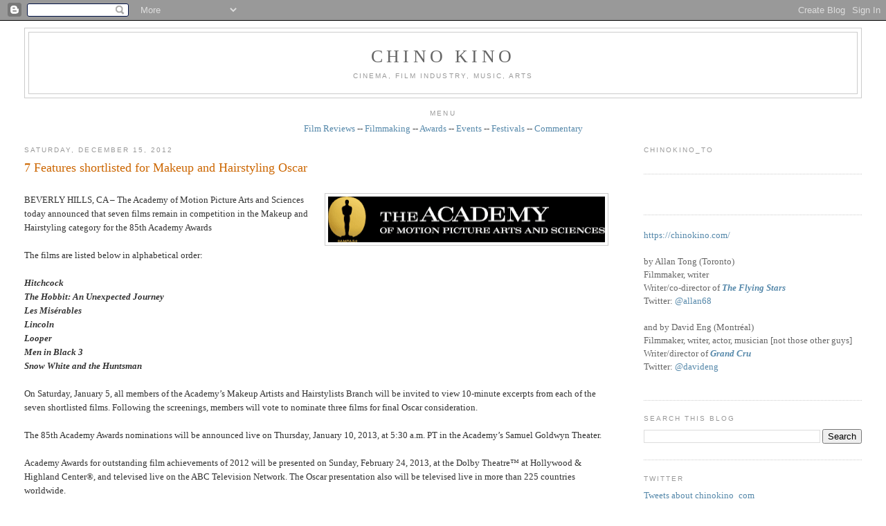

--- FILE ---
content_type: text/javascript; charset=UTF-8
request_url: https://www.chinokino.com/feeds/posts/default/-/oscars?alt=json-in-script&callback=related_results_labels_thumbs&max-results=6
body_size: 33781
content:
// API callback
related_results_labels_thumbs({"version":"1.0","encoding":"UTF-8","feed":{"xmlns":"http://www.w3.org/2005/Atom","xmlns$openSearch":"http://a9.com/-/spec/opensearchrss/1.0/","xmlns$blogger":"http://schemas.google.com/blogger/2008","xmlns$georss":"http://www.georss.org/georss","xmlns$gd":"http://schemas.google.com/g/2005","xmlns$thr":"http://purl.org/syndication/thread/1.0","id":{"$t":"tag:blogger.com,1999:blog-9063159190985782284"},"updated":{"$t":"2025-11-21T22:33:29.459-05:00"},"category":[{"term":"film"},{"term":"awards"},{"term":"industry"},{"term":"International"},{"term":"Toronto"},{"term":"festival"},{"term":"Canadian"},{"term":"filmmaking"},{"term":"television"},{"term":"Montréal"},{"term":"European"},{"term":"Hollywood"},{"term":"American"},{"term":"music"},{"term":"documentary"},{"term":"Academy"},{"term":"TIFF"},{"term":"press"},{"term":"writing"},{"term":"Asian"},{"term":"free"},{"term":"events"},{"term":"shorts"},{"term":"directing"},{"term":"call for submissions"},{"term":"theatre"},{"term":"guild"},{"term":"multicultural"},{"term":"critics"},{"term":"oscars"},{"term":"independent"},{"term":"screenwriting"},{"term":"instruction"},{"term":"Lightbox"},{"term":"acting"},{"term":"film review"},{"term":"producing"},{"term":"art"},{"term":"Québec"},{"term":"public"},{"term":"reviews"},{"term":"animation"},{"term":"comedy"},{"term":"dance"},{"term":"best of"},{"term":"screening"},{"term":"commentary"},{"term":"Cannes"},{"term":"social issues"},{"term":"film festival"},{"term":"genre"},{"term":"student"},{"term":"design"},{"term":"video"},{"term":"women"},{"term":"African"},{"term":"contest"},{"term":"lists"},{"term":"gay"},{"term":"New York"},{"term":"sound"},{"term":"Vancouver"},{"term":"fashion"},{"term":"funding"},{"term":"race"},{"term":"hotdocs"},{"term":"editing"},{"term":"Sundance"},{"term":"pitch"},{"term":"South American"},{"term":"digital art"},{"term":"new media"},{"term":"installation"},{"term":"photography"},{"term":"youth"},{"term":"COMMERCIAL"},{"term":"exhibition"},{"term":"Australia"},{"term":"Winnipeg"},{"term":"cinematography"},{"term":"radio"},{"term":"visual effects"},{"term":"Central America"},{"term":"interactive"},{"term":"filmmaker"},{"term":"food"},{"term":"government"},{"term":"jazz"},{"term":"web"},{"term":"Native"},{"term":"children"},{"term":"fiction"},{"term":"technology"},{"term":"video game"},{"term":"Calgary"},{"term":"grants"},{"term":"interview"},{"term":"Italian cinema"},{"term":"RIDM"},{"term":"experimental"},{"term":"ottawa"},{"term":"ICFF"},{"term":"Ontario"},{"term":"adult"},{"term":"literature"},{"term":"Edmonton"},{"term":"Montreal"},{"term":"performance art"},{"term":"drama"},{"term":"furniture"},{"term":"black"},{"term":"hairstyling"},{"term":"makeup"},{"term":"short film"},{"term":"French"},{"term":"Italian Contemporary Film Festival"},{"term":"architecture"},{"term":"art direction"},{"term":"indie film"},{"term":"interior design"},{"term":"second look"},{"term":"wine"},{"term":"3D"},{"term":"British"},{"term":"British Columbia"},{"term":"Canadian Screen Awards"},{"term":"Festival des films du monde"},{"term":"IDS"},{"term":"Netflix"},{"term":"Polaris"},{"term":"furnishings"},{"term":"sculpture"},{"term":"ACCT"},{"term":"CSA"},{"term":"Canada"},{"term":"Cinema Eye Honors"},{"term":"London"},{"term":"Niagara wine"},{"term":"casting"},{"term":"classical"},{"term":"gaming"},{"term":"rock"},{"term":"1960s"},{"term":"BAFTA"},{"term":"Beatles"},{"term":"Canadian film"},{"term":"DGA"},{"term":"DGC"},{"term":"DVD review"},{"term":"England"},{"term":"French cinema"},{"term":"Golden Globes"},{"term":"Interior Design Show"},{"term":"John Lennon"},{"term":"Juno"},{"term":"MTV"},{"term":"NXNE"},{"term":"Paul McCartney"},{"term":"Reel Asian"},{"term":"Regina"},{"term":"Ringo Starr"},{"term":"TFCA"},{"term":"conference"},{"term":"drink"},{"term":"film industry"},{"term":"human rights"},{"term":"lighting"},{"term":"movies"},{"term":"painting"},{"term":"party"},{"term":"rock music"},{"term":"trailer"},{"term":"webisodes"},{"term":"wine tasting"},{"term":"1969"},{"term":"ACE"},{"term":"ACTRA"},{"term":"Alberta"},{"term":"American Music Awards"},{"term":"Amy Winehouse"},{"term":"Berlinale"},{"term":"Billboard"},{"term":"CAS"},{"term":"CFC"},{"term":"David Crosby"},{"term":"Doc Circuit Montréal"},{"term":"George Harrison"},{"term":"IIDEX"},{"term":"Isabelle Huppert"},{"term":"Los Angeles"},{"term":"Mongrel Media"},{"term":"PGA"},{"term":"Paola Cortellesi"},{"term":"Paris"},{"term":"Roy Thompson Hall"},{"term":"SAG"},{"term":"Star Wars"},{"term":"TIFF Bell Lightbox"},{"term":"The Beatles"},{"term":"Vittorio De Sica"},{"term":"WGA"},{"term":"WGC"},{"term":"bathtubs"},{"term":"black comedy"},{"term":"burlesque"},{"term":"censorship"},{"term":"competition"},{"term":"costume designers"},{"term":"football"},{"term":"homes"},{"term":"imagineNATIVE"},{"term":"movie review"},{"term":"punk rock"},{"term":"religion"},{"term":"rock documentary"},{"term":"sci-fi"},{"term":"soccer"},{"term":"tiles"},{"term":"war"},{"term":"1970s"},{"term":"AFI"},{"term":"American Civil Rights movement"},{"term":"Andy Warhol"},{"term":"Annie"},{"term":"Apple"},{"term":"Asian American film"},{"term":"Asian-Canadians"},{"term":"Banff"},{"term":"Banksy"},{"term":"Bata Shoe Museum"},{"term":"Better Living Centre"},{"term":"Birks Canada"},{"term":"Bob Dylan"},{"term":"Bob Marley"},{"term":"Brazil"},{"term":"Britain"},{"term":"CFF"},{"term":"CNE"},{"term":"CSNY"},{"term":"Canadian art"},{"term":"Checco Zalone"},{"term":"Christian De Sica"},{"term":"Danish film"},{"term":"Distillery District"},{"term":"Donald Trump"},{"term":"EFA"},{"term":"Edoardo Leo"},{"term":"Edward Burtynsky"},{"term":"Festival International de Jazz de Montréal"},{"term":"Festival du nouveau cinéma"},{"term":"Germany"},{"term":"Gotham"},{"term":"Graham Nash"},{"term":"IDA"},{"term":"Images"},{"term":"IncluCity"},{"term":"Iran"},{"term":"Italian-Canadians"},{"term":"Jonathan Demme"},{"term":"Just For Laughs"},{"term":"Keith Richards"},{"term":"LGBT"},{"term":"LMGA"},{"term":"Latin America"},{"term":"Led Zeppelin"},{"term":"Leonard Cohen"},{"term":"MMVA"},{"term":"MPSE"},{"term":"MTCC"},{"term":"Marisa Tomei"},{"term":"Mick Jagger"},{"term":"NFB"},{"term":"National Film Registry"},{"term":"Neil Young"},{"term":"Niagara"},{"term":"Niagara wineries"},{"term":"Oriana Fallaci"},{"term":"Oscar race"},{"term":"Osheaga"},{"term":"Peter Jackson"},{"term":"Queen West"},{"term":"ReelWorld"},{"term":"San Francisco"},{"term":"Sandra Oh"},{"term":"Scripter"},{"term":"Telefilm"},{"term":"The Ramones"},{"term":"Tokyo"},{"term":"Toronto Blue Jays"},{"term":"Tzi Ma"},{"term":"VMAs"},{"term":"Vietnam War"},{"term":"Wim Wenders"},{"term":"Woodstock"},{"term":"World War Two"},{"term":"Yoko Ono"},{"term":"Zacharias Kunuk"},{"term":"alcoholism"},{"term":"baseball"},{"term":"bathroom"},{"term":"beds"},{"term":"beer"},{"term":"biopic"},{"term":"blues"},{"term":"books"},{"term":"cancer"},{"term":"capitalism"},{"term":"comic books"},{"term":"crime"},{"term":"dementia"},{"term":"drug addiction"},{"term":"environmentalism"},{"term":"footwear"},{"term":"gay cinema"},{"term":"grammy"},{"term":"health"},{"term":"history"},{"term":"horror"},{"term":"lesbian cinema"},{"term":"mafia"},{"term":"mining"},{"term":"movie"},{"term":"murder"},{"term":"networking"},{"term":"noir"},{"term":"poet"},{"term":"political documentary"},{"term":"political satire"},{"term":"pop culture"},{"term":"poverty"},{"term":"publicist"},{"term":"publicity"},{"term":"punk music"},{"term":"racial diversity"},{"term":"racial tensions"},{"term":"rock doc"},{"term":"romance"},{"term":"romantic comedy"},{"term":"satire"},{"term":"scotch"},{"term":"seniors"},{"term":"sexism"},{"term":"shoes"},{"term":"street art"},{"term":"thriller"},{"term":"wallpaper"},{"term":"winemaking"},{"term":"winery"},{"term":"women filmmakers"},{"term":"#policeshow #ireland #england #police #cops #kellymacdonald #corruption"},{"term":"10CC"},{"term":"196-66"},{"term":"1980s"},{"term":"24 Hour Party People"},{"term":"ACFF"},{"term":"ACTRA Awards in Toronto"},{"term":"ACTRA Awards in Toronto 2014"},{"term":"AI"},{"term":"AMC"},{"term":"AMPAS"},{"term":"Aaron Paul"},{"term":"Abbas Kiarostami"},{"term":"Abbey Road"},{"term":"Academy Award"},{"term":"Adrienne Clarkson"},{"term":"Afghanistan war"},{"term":"Africa"},{"term":"Aga Khan Museum"},{"term":"Agnes Varda"},{"term":"Air Jordans"},{"term":"Alan Partridge"},{"term":"Alice Cooper"},{"term":"Amazon Prime"},{"term":"American army"},{"term":"American politics"},{"term":"Anastasia Trofimova"},{"term":"Andrew Chung"},{"term":"Andy Partridge"},{"term":"Angelina Jolie"},{"term":"Anita Pallenberg"},{"term":"Anjana Vasan"},{"term":"Annette Benning"},{"term":"Anselm Kiefer"},{"term":"Anton Corbijn"},{"term":"April Mullen"},{"term":"Arabs"},{"term":"Argentina"},{"term":"Art Gallery of Nova Scotia"},{"term":"Arthur C. Clarke"},{"term":"Artist Project"},{"term":"Arts Council"},{"term":"Asian-American"},{"term":"Asian-Americans"},{"term":"Atom Egoyan"},{"term":"Austin"},{"term":"Austin Wong"},{"term":"BADBADNOT GOOD"},{"term":"BFCA"},{"term":"BFI"},{"term":"BIFA"},{"term":"BaBa Zula"},{"term":"Baci"},{"term":"Barilla"},{"term":"Beach Boys"},{"term":"Beijing"},{"term":"Belfast"},{"term":"Ben Affleck"},{"term":"Berlin Wall"},{"term":"Bernie Saunders"},{"term":"Bicycle Thief"},{"term":"Big Bird"},{"term":"Bill Wyman"},{"term":"Blackberry"},{"term":"Blade Runner"},{"term":"Blonde Redhead"},{"term":"Blondie"},{"term":"Bo Diddley"},{"term":"Bob Ezrin"},{"term":"Bootsy Collins"},{"term":"Bre-X"},{"term":"Breaking Bad"},{"term":"Brian Epstein"},{"term":"Brian Jones"},{"term":"Brian Wilson"},{"term":"Brick Lane"},{"term":"British film"},{"term":"Bruce McDonald"},{"term":"Bruce Springsteen"},{"term":"Bryce Dallas Howard"},{"term":"Buenos Aires"},{"term":"CBC"},{"term":"CD release"},{"term":"CGI"},{"term":"CINSSU"},{"term":"CMPA"},{"term":"CRMA"},{"term":"CTT"},{"term":"Cambodia"},{"term":"Cambridge"},{"term":"Cameron Crowe"},{"term":"Canadian Film Centre"},{"term":"Canadian Music Week"},{"term":"Canadian Opera Company"},{"term":"Canadian Tire"},{"term":"Canadian music"},{"term":"Cannes Film Festival"},{"term":"Caribbean"},{"term":"Carlos Santana"},{"term":"Carnaby Street"},{"term":"Carole King"},{"term":"Carrie Fisher"},{"term":"Carrie Snodgrass"},{"term":"Cesars"},{"term":"Chad VanGaalen"},{"term":"Charlie Watts"},{"term":"Chelsea Hotel"},{"term":"Chicago"},{"term":"Chicago blues"},{"term":"China"},{"term":"Chinatown"},{"term":"Chinese-American"},{"term":"Chinese-Jamaicans"},{"term":"Chloe Grace Moretz"},{"term":"Chris Cooper"},{"term":"Chris Tucker"},{"term":"Chuck Berry"},{"term":"Cineplex"},{"term":"Cinéfranco"},{"term":"Claudia Cardinale"},{"term":"Claudia Gerini"},{"term":"Claudio Santamaria"},{"term":"Clintons"},{"term":"Clive Chin"},{"term":"Coen Brothers"},{"term":"Colm Meaney"},{"term":"Communism"},{"term":"Corey Stoll"},{"term":"Creem magazine"},{"term":"Cristina Comencini"},{"term":"Cuba"},{"term":"DOC"},{"term":"Dag Hammarskjöld"},{"term":"Dalmore"},{"term":"Damien Hirst"},{"term":"Danny Kortchmar"},{"term":"Darryl Jones"},{"term":"Dave Stewart"},{"term":"David Bowie"},{"term":"David Cronenberg"},{"term":"David Deacon"},{"term":"Daxiong"},{"term":"Degrassi"},{"term":"Deirdre Kelly"},{"term":"Denis Villeneuve"},{"term":"Denmark"},{"term":"Denzel Washington"},{"term":"Disney"},{"term":"Don Henley"},{"term":"Don Was"},{"term":"Donald Sutherland"},{"term":"Dora Mavor Moore Awards"},{"term":"Dougie Millings"},{"term":"EMI"},{"term":"EUFF"},{"term":"Elton John"},{"term":"Elvis Presley"},{"term":"Emily in Paris"},{"term":"Emma Donoghue"},{"term":"English film"},{"term":"Eric Clapton"},{"term":"Eric Rohmer"},{"term":"FNC"},{"term":"Fabio De Luigi"},{"term":"Falun Gong"},{"term":"Fan Expo"},{"term":"Feelux"},{"term":"Feist"},{"term":"Fellini"},{"term":"Fiore"},{"term":"Flack"},{"term":"Flint"},{"term":"France"},{"term":"Franco Nero"},{"term":"Francois Ozon"},{"term":"Frankenstein"},{"term":"French farce"},{"term":"Fronak Mahovlich"},{"term":"Funko Pop"},{"term":"Gabriele Mainetti"},{"term":"Gaysian"},{"term":"Gaza"},{"term":"Gene Vincent"},{"term":"Gennaro Nunziante"},{"term":"George Gatins"},{"term":"German art"},{"term":"Get Back"},{"term":"Giancarlo Giannini"},{"term":"Gilberto Gil"},{"term":"Giles Martin"},{"term":"Glen Hansard"},{"term":"Gloria Steinem"},{"term":"Greenpeace"},{"term":"Gucci"},{"term":"HBO"},{"term":"Halifax"},{"term":"Hallelujah"},{"term":"Hamas"},{"term":"Harbourfront"},{"term":"Harrison Ford"},{"term":"Harry Benson"},{"term":"Harvest"},{"term":"Harvey Weinstein"},{"term":"Heartbreakers"},{"term":"Henry Kissinger"},{"term":"Henry of Pelham"},{"term":"Hillary Clinton"},{"term":"Hipgnosis"},{"term":"Hirokazu Kore-eda"},{"term":"Hitler"},{"term":"Hong Kong cinema"},{"term":"Hubert Tran"},{"term":"IMAX"},{"term":"Iggy Pop"},{"term":"Ilenia Pastorelli"},{"term":"India"},{"term":"Indian art"},{"term":"Ins Choi"},{"term":"Ireland"},{"term":"Irish film"},{"term":"Irish mob"},{"term":"Israel"},{"term":"Italian Cultural Institute"},{"term":"Italy"},{"term":"Ivana Trump"},{"term":"Jackson Browne"},{"term":"Jamaica"},{"term":"James Taylor"},{"term":"Janis Joplin"},{"term":"Japan"},{"term":"Japanese film"},{"term":"Jarvis Cocker"},{"term":"Jason Reitman"},{"term":"Jean-Michel Basquiat"},{"term":"Jeff Buckley"},{"term":"Jeremy Strong"},{"term":"Jerry Lee Lewis"},{"term":"Jesse Eisenberg"},{"term":"Jesse Pinkman"},{"term":"Jessie Buckley"},{"term":"Jessie Reyez"},{"term":"Jim Henson"},{"term":"Jim Jarmusch"},{"term":"Jimi Hendrix"},{"term":"Jimmy Page"},{"term":"Joanna Kulig"},{"term":"Joao Gilberto"},{"term":"Joe Carter"},{"term":"John Bonham"},{"term":"John Brolin"},{"term":"John Cale"},{"term":"John Fluevog"},{"term":"John Paul Jones"},{"term":"John Turturro"},{"term":"Johnny Vong"},{"term":"Jon Stewart"},{"term":"Jordan"},{"term":"Joyce Maynard"},{"term":"Judi Dench"},{"term":"Julia Garner"},{"term":"Junction"},{"term":"KAWS"},{"term":"Kansai Yamamoto"},{"term":"Kate Winslet"},{"term":"Keith Haring"},{"term":"Ken Griffey Jr."},{"term":"Kenneth Branagh"},{"term":"Kent State"},{"term":"Kenzo Minami"},{"term":"Kermit the Frog"},{"term":"Khanvict"},{"term":"Khmer Rouge"},{"term":"Kickstarter"},{"term":"Kingston"},{"term":"Kino Lorber"},{"term":"Kiyoshi Kurosawa"},{"term":"Kristen Scott Thomas"},{"term":"Kristen Stewart"},{"term":"Ku Klux Klan"},{"term":"La Fête des vins du Québec"},{"term":"Lake District"},{"term":"Laura Linney"},{"term":"Lavazza"},{"term":"Leland Sklar"},{"term":"Leo Gullotta"},{"term":"Let It Be"},{"term":"Life magazine"},{"term":"Linda Perry"},{"term":"Linda Ronstadt"},{"term":"Little Richard"},{"term":"Live Nation"},{"term":"Liverpool"},{"term":"Lo chiamavano Jeeg Robot"},{"term":"London Symphony Orchestra"},{"term":"Lord Byron"},{"term":"Lord Creator"},{"term":"Love Me Do"},{"term":"Lukasz Zal"},{"term":"Luke Skywalker"},{"term":"Luminato"},{"term":"Lyle Lovett"},{"term":"MIAFF"},{"term":"MOCCA"},{"term":"Machiavelli"},{"term":"Maharishi"},{"term":"Manhattan"},{"term":"Margaret Thatcher"},{"term":"Maria Bakalova"},{"term":"Maria Callas"},{"term":"Mariachi"},{"term":"Marianne Faithfull"},{"term":"Mark Hamill"},{"term":"Martin Luther King"},{"term":"Mary Shelley"},{"term":"Matthew McConaughey"},{"term":"May-June romance"},{"term":"Memphis"},{"term":"Mexico"},{"term":"Micaela Ramazzotti"},{"term":"Michael Jordan"},{"term":"Michael Lau"},{"term":"Michael Moore"},{"term":"Middle East"},{"term":"Mike Campbell"},{"term":"Miles Davis"},{"term":"Millions"},{"term":"Mischa Barton"},{"term":"Mod fashion"},{"term":"Model Minority"},{"term":"Montreal International Black Film Festival"},{"term":"Moretti"},{"term":"Ms. magazine"},{"term":"Mudbound"},{"term":"Muhammed Ali"},{"term":"Mustafa"},{"term":"Myseum"},{"term":"NIFF"},{"term":"Nasser Brothers"},{"term":"Nathalie Baye"},{"term":"Nazi"},{"term":"Nazi Germany"},{"term":"Neil Jordan"},{"term":"Niagara-on-the-Lake"},{"term":"Nick Broomfield"},{"term":"Nicola Guaglianone"},{"term":"Nike"},{"term":"Noel Gallagher"},{"term":"Norman Jewison"},{"term":"Olivia Colman"},{"term":"Opera House"},{"term":"Orenda"},{"term":"Ozark"},{"term":"PBS"},{"term":"Palestine"},{"term":"Palestinian"},{"term":"Paris riots"},{"term":"Parker Posey"},{"term":"Partisans"},{"term":"Pat Chin"},{"term":"Patti Smith"},{"term":"Paul Saltzman"},{"term":"Paul Verhoeven"},{"term":"Pawel Pawlikowski"},{"term":"Pele"},{"term":"Pennebaker"},{"term":"Percy Shelley"},{"term":"Pet Sounds"},{"term":"Peter Gabriel"},{"term":"Peter Max"},{"term":"Peter Tosh"},{"term":"Phil Collins"},{"term":"Phil Spector"},{"term":"Philip K. Dick"},{"term":"Pina"},{"term":"Pinball Clemons"},{"term":"Pinewood Studios"},{"term":"Pink Floyd"},{"term":"Poland"},{"term":"Polaris Prize"},{"term":"Portugal"},{"term":"Prairies"},{"term":"Premier League"},{"term":"Princess Di"},{"term":"Prism Prize"},{"term":"Prohibition"},{"term":"Queen Richmond Centre West"},{"term":"Quinzaine des réalisateurs"},{"term":"RAI"},{"term":"RPFF"},{"term":"Randy Chin"},{"term":"Razzies"},{"term":"Reagan"},{"term":"Reagans"},{"term":"Republicans"},{"term":"Ricarda's"},{"term":"Rick Rubin"},{"term":"Rick Snyder"},{"term":"Rio deJaneiro"},{"term":"Rishikesh"},{"term":"Ritz-Carlton"},{"term":"Rivoli Club"},{"term":"Robert Kennedy"},{"term":"Robert Plant"},{"term":"Robert Redford"},{"term":"Roberto Benigni"},{"term":"Robin Wright"},{"term":"Roger Ebert"},{"term":"Roger Spottiswoode"},{"term":"Rolling Stone magazine"},{"term":"Rolling Stones"},{"term":"Romantic poet"},{"term":"Romanticism"},{"term":"Rome"},{"term":"Rosedale"},{"term":"Roy Cohn"},{"term":"Run-D.M.C."},{"term":"Ruohan Wang"},{"term":"Russ\nKunkel"},{"term":"Russian war"},{"term":"Ryan Gosling"},{"term":"Ryan Korban"},{"term":"SOCAN"},{"term":"SODEC"},{"term":"Samsung"},{"term":"Santana"},{"term":"Sarah Jessica Parker"},{"term":"Satellte"},{"term":"Saville Row"},{"term":"Scott Waugh"},{"term":"Sebastian Stan"},{"term":"Sesame Street"},{"term":"Sgt. Pepper"},{"term":"Shakespeare"},{"term":"Sharon Jones"},{"term":"Sharon Stone"},{"term":"Sheridan College"},{"term":"Shoreditch"},{"term":"Shrek"},{"term":"Siberia"},{"term":"Silicon Valley"},{"term":"SkyDome"},{"term":"Skylarking"},{"term":"Sly Stone"},{"term":"Sonic Boom"},{"term":"Space Oddity"},{"term":"St. Catharines"},{"term":"Stanley Bard"},{"term":"Starvox Exhibits"},{"term":"Stax"},{"term":"Steam Whistle"},{"term":"Stephen Stills"},{"term":"Sterling Road"},{"term":"Steve Carell"},{"term":"Steve Coogan"},{"term":"Steve Lazarides"},{"term":"Stevie Nicks"},{"term":"Stevie Wonder"},{"term":"Sting"},{"term":"Stooges"},{"term":"Stranger Things"},{"term":"Stuart Stone"},{"term":"Studio 17"},{"term":"Sundance Now"},{"term":"Superman"},{"term":"Susan Bennis"},{"term":"Sussex"},{"term":"Sweden"},{"term":"Swedish film"},{"term":"Sweeny \u0026 Co."},{"term":"Swinging Sixties"},{"term":"TIDFAF"},{"term":"TIFF Lightbox"},{"term":"TIFF Studio"},{"term":"TIFF award"},{"term":"TJFF"},{"term":"TUFF"},{"term":"TV review"},{"term":"TV writing"},{"term":"TVO"},{"term":"Takeshi Kitano"},{"term":"Telefilm Canada"},{"term":"Tenorio Jr."},{"term":"Terry O'Neill"},{"term":"Thatcher"},{"term":"The Artist Project"},{"term":"The Beaches"},{"term":"The Byrds"},{"term":"The Cameron House"},{"term":"The Crown"},{"term":"The Dap Kings"},{"term":"The Dears"},{"term":"The Doors"},{"term":"The Dukes of Stratosphere"},{"term":"The Empire Strikes Back"},{"term":"The Force Awakens"},{"term":"The Full Monty"},{"term":"The Horseshow Tavern"},{"term":"The Last Jedi"},{"term":"The Marvelous Girl"},{"term":"The New Pornographers"},{"term":"The Rolling Stones"},{"term":"The Sadies"},{"term":"The Trouble"},{"term":"The White Album"},{"term":"The Yardbirds"},{"term":"They Called Me Jeeg"},{"term":"Thierry Fremaux"},{"term":"Thomas Vinterberg"},{"term":"Thompson Hotel"},{"term":"Tokyo Girl"},{"term":"Tom Petty"},{"term":"Tomasz Kot"},{"term":"Tommy Nutter"},{"term":"Topps baseball cards"},{"term":"Tornto"},{"term":"Toronto Image Works"},{"term":"Toronto International Film Festival"},{"term":"Toronto Maple Leafs"},{"term":"Toronto Palestine Film Festival"},{"term":"Toronto Raptors"},{"term":"Toronto Screenwriting Conference"},{"term":"Toronto arts"},{"term":"Toronto film festivals"},{"term":"Turkish cinema"},{"term":"U.S. President"},{"term":"UB40"},{"term":"Ukraine"},{"term":"Unifrance"},{"term":"United Nations"},{"term":"University of Toronto"},{"term":"Upper Deck cars"},{"term":"V\u0026A"},{"term":"VOD"},{"term":"Velvet Revolution"},{"term":"Velvet Underground"},{"term":"Venice"},{"term":"Vicostone"},{"term":"Viggo Mortensen"},{"term":"Vittorio Storaro"},{"term":"Vladimir Putin"},{"term":"Waddy\nWachtel"},{"term":"Wall Street"},{"term":"Warren Edwards"},{"term":"We Kill Death"},{"term":"White Oaks Resort \u0026 Spa"},{"term":"Whole Lotta Love"},{"term":"Wildflowers Tom Petty film"},{"term":"William Shatner"},{"term":"Woody Allen"},{"term":"World Cup"},{"term":"XTC"},{"term":"Yonge-Dundas Square"},{"term":"Yuppies"},{"term":"Zappa"},{"term":"Ziggy Stardust"},{"term":"Zoe Saldana"},{"term":"action film"},{"term":"activism"},{"term":"alternative rock"},{"term":"ama"},{"term":"anti-war"},{"term":"art fraud"},{"term":"arthouse cinema"},{"term":"artificial intelligence"},{"term":"artists"},{"term":"arts scene"},{"term":"arts sponsorship"},{"term":"autism"},{"term":"autobiography"},{"term":"avant-garde music"},{"term":"azure magazine"},{"term":"baseball cards"},{"term":"basketball"},{"term":"bass"},{"term":"bathrooms"},{"term":"biker gang"},{"term":"bill graham documentary"},{"term":"biodoc"},{"term":"black and white"},{"term":"bodybuilding"},{"term":"book review"},{"term":"bossa nova"},{"term":"bowling"},{"term":"boxing"},{"term":"brewery"},{"term":"business"},{"term":"campaign"},{"term":"capital punishment"},{"term":"car collecting"},{"term":"car racing"},{"term":"chair"},{"term":"champions"},{"term":"chemotherapy"},{"term":"children's television"},{"term":"cinema"},{"term":"cinemas"},{"term":"circus"},{"term":"civil war"},{"term":"climate change"},{"term":"comedy films"},{"term":"composer"},{"term":"conspiract theory"},{"term":"corruption"},{"term":"cosplay"},{"term":"cover art"},{"term":"crime movie"},{"term":"dark comedy"},{"term":"deaf"},{"term":"deaf cinema"},{"term":"death row"},{"term":"demixing"},{"term":"depression"},{"term":"designers"},{"term":"designs"},{"term":"directors"},{"term":"disease"},{"term":"dissident"},{"term":"diversity"},{"term":"divorce"},{"term":"docu-drama"},{"term":"dogstooth jackets"},{"term":"doors"},{"term":"dramas"},{"term":"drug dealing"},{"term":"drugs"},{"term":"dystopia"},{"term":"east London"},{"term":"educational TV"},{"term":"eighties"},{"term":"eldercare"},{"term":"election year"},{"term":"enRoute"},{"term":"experimental music"},{"term":"falafel"},{"term":"fantasy"},{"term":"features"},{"term":"feminism"},{"term":"feminist"},{"term":"feminist film"},{"term":"film history"},{"term":"film literacy"},{"term":"film noir"},{"term":"film rview"},{"term":"film sequel"},{"term":"filmreview"},{"term":"films"},{"term":"foundry"},{"term":"fu-GEN"},{"term":"gangster film"},{"term":"gangsters"},{"term":"gay movie"},{"term":"gender identity"},{"term":"ghosts"},{"term":"glen matlock"},{"term":"global warming"},{"term":"go-go's"},{"term":"gold"},{"term":"gourmet food"},{"term":"graffiti"},{"term":"greed"},{"term":"hard rock"},{"term":"hip hop"},{"term":"hockey"},{"term":"home furnishings"},{"term":"house"},{"term":"hurricane"},{"term":"illustration"},{"term":"image+nation"},{"term":"immigrant experience"},{"term":"improvisation"},{"term":"indie music"},{"term":"indie rock"},{"term":"intergenerational"},{"term":"isabella rossellini"},{"term":"iskwe"},{"term":"john lydon"},{"term":"johnny rotton"},{"term":"jouranlist"},{"term":"journalist"},{"term":"junta"},{"term":"lacrosse"},{"term":"leather jacket"},{"term":"leftist art"},{"term":"lesbian film"},{"term":"lesbian marriage"},{"term":"lights"},{"term":"live clubs"},{"term":"malcolm mclaren"},{"term":"marketing"},{"term":"meditation"},{"term":"mining scandal"},{"term":"mixed media"},{"term":"motion capture"},{"term":"moviegoing"},{"term":"music festival"},{"term":"music video"},{"term":"musician"},{"term":"negroni"},{"term":"neo realism"},{"term":"nothernIreland"},{"term":"novel"},{"term":"opera"},{"term":"organic wine"},{"term":"painter"},{"term":"paintings"},{"term":"pasta"},{"term":"paul cook"},{"term":"peter green"},{"term":"pianist"},{"term":"police"},{"term":"pop art"},{"term":"port"},{"term":"pre"},{"term":"prejudice"},{"term":"puppets"},{"term":"race car"},{"term":"racing film"},{"term":"racism"},{"term":"rape"},{"term":"recession"},{"term":"recycled clothing"},{"term":"reggae"},{"term":"registry"},{"term":"represssion"},{"term":"retrospective"},{"term":"robots"},{"term":"rock album"},{"term":"rock docs"},{"term":"rock festival"},{"term":"rock guitar"},{"term":"rockumentary"},{"term":"rocumentary"},{"term":"romance films"},{"term":"rooftop concert"},{"term":"royal family"},{"term":"rum"},{"term":"sake"},{"term":"sale"},{"term":"schmoozing"},{"term":"science"},{"term":"science fair"},{"term":"science fiction"},{"term":"science innovation"},{"term":"sculptures"},{"term":"sex pistols"},{"term":"sexual assault"},{"term":"sexuality"},{"term":"showrunners"},{"term":"siamese twins"},{"term":"sidebar"},{"term":"silent"},{"term":"sinks"},{"term":"sneakerheads"},{"term":"sneakers"},{"term":"social media"},{"term":"soul music"},{"term":"soul singer"},{"term":"spies"},{"term":"spin doctor"},{"term":"sports"},{"term":"sports doc"},{"term":"stalker"},{"term":"steel casting"},{"term":"steve jones"},{"term":"streaming service"},{"term":"suburbs"},{"term":"superhero"},{"term":"surfing"},{"term":"sustainability"},{"term":"tables"},{"term":"teenagers"},{"term":"terrorism"},{"term":"the Blitz"},{"term":"the Dardenne brothers"},{"term":"the Junction"},{"term":"trans"},{"term":"underground cinema"},{"term":"vigilantes"},{"term":"virtual reality"},{"term":"war drama"},{"term":"water"},{"term":"weightlifting"},{"term":"women in film"},{"term":"worst of"}],"title":{"type":"text","$t":"CHINO KINO"},"subtitle":{"type":"html","$t":"Cinema, film industry, music, arts"},"link":[{"rel":"http://schemas.google.com/g/2005#feed","type":"application/atom+xml","href":"https:\/\/www.chinokino.com\/feeds\/posts\/default"},{"rel":"self","type":"application/atom+xml","href":"https:\/\/www.blogger.com\/feeds\/9063159190985782284\/posts\/default\/-\/oscars?alt=json-in-script\u0026max-results=6"},{"rel":"alternate","type":"text/html","href":"https:\/\/www.chinokino.com\/search\/label\/oscars"},{"rel":"hub","href":"http://pubsubhubbub.appspot.com/"},{"rel":"next","type":"application/atom+xml","href":"https:\/\/www.blogger.com\/feeds\/9063159190985782284\/posts\/default\/-\/oscars\/-\/oscars?alt=json-in-script\u0026start-index=7\u0026max-results=6"}],"author":[{"name":{"$t":"Chino Kino"},"uri":{"$t":"http:\/\/www.blogger.com\/profile\/09665127607413305094"},"email":{"$t":"noreply@blogger.com"},"gd$image":{"rel":"http://schemas.google.com/g/2005#thumbnail","width":"16","height":"16","src":"https:\/\/img1.blogblog.com\/img\/b16-rounded.gif"}}],"generator":{"version":"7.00","uri":"http://www.blogger.com","$t":"Blogger"},"openSearch$totalResults":{"$t":"149"},"openSearch$startIndex":{"$t":"1"},"openSearch$itemsPerPage":{"$t":"6"},"entry":[{"id":{"$t":"tag:blogger.com,1999:blog-9063159190985782284.post-610598983504577061"},"published":{"$t":"2019-01-24T23:07:00.002-05:00"},"updated":{"$t":"2020-05-11T19:39:17.418-04:00"},"category":[{"scheme":"http://www.blogger.com/atom/ns#","term":"black and white"},{"scheme":"http://www.blogger.com/atom/ns#","term":"Cannes"},{"scheme":"http://www.blogger.com/atom/ns#","term":"cinematography"},{"scheme":"http://www.blogger.com/atom/ns#","term":"Communism"},{"scheme":"http://www.blogger.com/atom/ns#","term":"jazz"},{"scheme":"http://www.blogger.com/atom/ns#","term":"Joanna Kulig"},{"scheme":"http://www.blogger.com/atom/ns#","term":"Lukasz Zal"},{"scheme":"http://www.blogger.com/atom/ns#","term":"oscars"},{"scheme":"http://www.blogger.com/atom/ns#","term":"Paris"},{"scheme":"http://www.blogger.com/atom/ns#","term":"Pawel Pawlikowski"},{"scheme":"http://www.blogger.com/atom/ns#","term":"Poland"},{"scheme":"http://www.blogger.com/atom/ns#","term":"Tomasz Kot"}],"title":{"type":"text","$t":"film review: Cold War (Zimna wojna)"},"content":{"type":"html","$t":"\u003Cb\u003E\u003C\/b\u003E\u003Cbr \/\u003E\n\u003Cdiv class=\"separator\" style=\"clear: both; text-align: center;\"\u003E\n\u003Ca href=\"https:\/\/blogger.googleusercontent.com\/img\/b\/R29vZ2xl\/AVvXsEiQUEjVKV3DS602cjOPDv8_ZrDOcC9-ReNTh7E6dfAaTNO5P5RL2e2jgxoKmkrqtcxHebZzK7s_oemTuT0gnWupMuhXJyLoeOUEGY9KWlppj2KwVqViNH9zD2J5saFRNrZ56HtESAcQ5Rwu\/s1600\/Cold+War+still+2.jpg\" imageanchor=\"1\" style=\"margin-left: 1em; margin-right: 1em;\"\u003E\u003Cimg border=\"0\" data-original-height=\"900\" data-original-width=\"1200\" height=\"480\" src=\"https:\/\/blogger.googleusercontent.com\/img\/b\/R29vZ2xl\/AVvXsEiQUEjVKV3DS602cjOPDv8_ZrDOcC9-ReNTh7E6dfAaTNO5P5RL2e2jgxoKmkrqtcxHebZzK7s_oemTuT0gnWupMuhXJyLoeOUEGY9KWlppj2KwVqViNH9zD2J5saFRNrZ56HtESAcQ5Rwu\/s640\/Cold+War+still+2.jpg\" width=\"640\" \/\u003E\u003C\/a\u003E\u003C\/div\u003E\n\u003Cdiv class=\"separator\" style=\"clear: both; text-align: center;\"\u003E\n\u003C\/div\u003E\n\u003Cb\u003E\u003Cbr \/\u003E\n\u003C\/b\u003E \u003Cb\u003EDirected by \u003C\/b\u003EPawel Pawlikowski\u003Cbr \/\u003E\n\u003Cb style=\"text-align: center;\"\u003EWritten by \u003C\/b\u003EPawel \u003Cspan style=\"text-align: center;\"\u003EPawlikowski and Janusz Głowacki with Piotr Borkowski\u003C\/span\u003E\u003Cbr \/\u003E\n\u003Cspan style=\"text-align: center;\"\u003E\u0026nbsp;\u0026nbsp;\u003C\/span\u003E\u003Cbr \/\u003E\n\u003Cb\u003EChinoKino score: A-\u003C\/b\u003E\u003Cbr \/\u003E\n\u003Cbr \/\u003E\n\u003Ci\u003EReview by Allan Tong\u003C\/i\u003E\u003Cbr \/\u003E\n\u003Cbr \/\u003E\nOne of the best films of 2018 is \u003Ci\u003ECold War \u003C\/i\u003Efrom Poland. Sure, act three takes a few questionable turns, but  \u003Ci\u003ECold War \u003C\/i\u003Eboasts the best cinematography I have seen in a long time, shot in gorgeous black-and-white by Lukasz Zal and unusually framed in 4x3. The film is also driven by strong performances by Joanna Kulig and Tomasz Kot.\u003Cbr \/\u003E\n\u003Cbr \/\u003E\nThey play turbulent lovers in postwar Poland\u003Ci\u003E \u003C\/i\u003Eafter Wictor (Kot) hires Zula (Kulig)  to sing and dance in a folk music ensemble that crosses Communist Europe. They spark at first sight. Zula is emotional and impulsive. The stoic and handsome Wictor flees to Paris at the height of the Cold War and waits for Zula to join him. What happens after that is unpredictable and is satisfying depending on whether you believe the choices the lovers make (not entirely for me).\u003Cbr \/\u003E\n\u003Ca name='more'\u003E\u003C\/a\u003E\u003Cbr \/\u003E\nKulig burns up the screen. Her Zula is fiery and mercurial, and commands the screen. Wictor stands by her over 15 years of dizzying ups and downs, though sometimes I wondered why. Holding everything together is the music--ranging from Polish folk to American jazz--and a mesemerizing romance. Again, the cinematagraphy is stunning. It is pure pleasure to watch \u003Ci\u003ECold War.\u0026nbsp;\u003C\/i\u003E The Parisian nightclub scenes are the film's highlights, both musically and visually.\u003Cbr \/\u003E\n\u003Ci\u003E\u003C\/i\u003E\u003Cbr \/\u003E\n\u003Ciframe allowfullscreen=\"\" frameborder=\"0\" height=\"270\" src=\"https:\/\/www.youtube.com\/embed\/BvPkDdFeTk8\" width=\"480\"\u003E\u003C\/iframe\u003E  \u003Ci\u003E\u0026nbsp;\u003C\/i\u003E\u003Cbr \/\u003E\n\u003Ci\u003ECold War\u003C\/i\u003E's Pawel Pawlikowski won Best Director at Cannes last spring, and I can see why.\u0026nbsp; He plays it cool on screen, relying on old-school film techniques, including long wide shots and slow cutting to sensitively convey the volatile romance of Zula and Wictor. Their story is loosely based on his own parents.\u003Cbr \/\u003E\n\u003Ci\u003E\u003Cbr \/\u003E\n\u003C\/i\u003E I don't know if \u003Ci\u003ECold War \u003C\/i\u003Ewill beat \u003Ci\u003ERoma \u003C\/i\u003Eat the Oscars (also shot in black and white, but less effectively), but it should catch the eye of North American filmgoers. \u003Ci\u003ECold War \u003C\/i\u003Eis haunting and beautiful.\u003Cbr \/\u003E\n\u003Cbr \/\u003E\n\u003Cbr \/\u003E"},"link":[{"rel":"replies","type":"application/atom+xml","href":"https:\/\/www.chinokino.com\/feeds\/610598983504577061\/comments\/default","title":"Post Comments"},{"rel":"replies","type":"text/html","href":"https:\/\/www.chinokino.com\/2019\/01\/film-review-cold-war-zimna-wojna.html#comment-form","title":"0 Comments"},{"rel":"edit","type":"application/atom+xml","href":"https:\/\/www.blogger.com\/feeds\/9063159190985782284\/posts\/default\/610598983504577061"},{"rel":"self","type":"application/atom+xml","href":"https:\/\/www.blogger.com\/feeds\/9063159190985782284\/posts\/default\/610598983504577061"},{"rel":"alternate","type":"text/html","href":"https:\/\/www.chinokino.com\/2019\/01\/film-review-cold-war-zimna-wojna.html","title":"film review: Cold War (Zimna wojna)"}],"author":[{"name":{"$t":"Allan Tong"},"uri":{"$t":"http:\/\/www.blogger.com\/profile\/03274259524672129558"},"email":{"$t":"noreply@blogger.com"},"gd$image":{"rel":"http://schemas.google.com/g/2005#thumbnail","width":"32","height":"32","src":"\/\/blogger.googleusercontent.com\/img\/b\/R29vZ2xl\/AVvXsEhv5O_ktuJ2vqQaymQx5O3RRgXL9hopWJzFBWm92qLxqFVqVfMfhDII6QlAEWxXPTkku3hATYt4BFYI5EIXHOAWb31BHQ5Un0yZzP86BdHmEk9LYrpxLAxfsB0TDYVfLZ4\/s113\/AT.jpg"}}],"media$thumbnail":{"xmlns$media":"http://search.yahoo.com/mrss/","url":"https:\/\/blogger.googleusercontent.com\/img\/b\/R29vZ2xl\/AVvXsEiQUEjVKV3DS602cjOPDv8_ZrDOcC9-ReNTh7E6dfAaTNO5P5RL2e2jgxoKmkrqtcxHebZzK7s_oemTuT0gnWupMuhXJyLoeOUEGY9KWlppj2KwVqViNH9zD2J5saFRNrZ56HtESAcQ5Rwu\/s72-c\/Cold+War+still+2.jpg","height":"72","width":"72"},"thr$total":{"$t":"0"}},{"id":{"$t":"tag:blogger.com,1999:blog-9063159190985782284.post-665413363246691989"},"published":{"$t":"2016-10-28T17:40:00.000-04:00"},"updated":{"$t":"2016-10-31T21:08:26.971-04:00"},"category":[{"scheme":"http://www.blogger.com/atom/ns#","term":"Academy"},{"scheme":"http://www.blogger.com/atom/ns#","term":"American"},{"scheme":"http://www.blogger.com/atom/ns#","term":"awards"},{"scheme":"http://www.blogger.com/atom/ns#","term":"documentary"},{"scheme":"http://www.blogger.com/atom/ns#","term":"film"},{"scheme":"http://www.blogger.com/atom/ns#","term":"filmmaking"},{"scheme":"http://www.blogger.com/atom/ns#","term":"Hollywood"},{"scheme":"http://www.blogger.com/atom/ns#","term":"oscars"}],"title":{"type":"text","$t":"145 documentary features submitted for 2016 Oscar race"},"content":{"type":"html","$t":"\u003Ca href=\"https:\/\/blogger.googleusercontent.com\/img\/b\/R29vZ2xl\/AVvXsEgxN_VbiDu6amiD8BJpjMEH3TA5yzwLSwWgRvZol3Ctz1Z8VwLx9vMPn-gpVG-chlFVaOpIZw9yodFfDJi9G-hzegQOBXwXimsQEHeYESvywNYa3r5nwaGQiiqOl43iHkdkQoHkvX2mfVM\/s1600\/86thOscars_Logo.jpg\" imageanchor=\"1\" style=\"clear: right; float: right; margin-bottom: 1em; margin-left: 1em;\"\u003E\u003Cimg border=\"0\" height=\"130\" src=\"https:\/\/blogger.googleusercontent.com\/img\/b\/R29vZ2xl\/AVvXsEgxN_VbiDu6amiD8BJpjMEH3TA5yzwLSwWgRvZol3Ctz1Z8VwLx9vMPn-gpVG-chlFVaOpIZw9yodFfDJi9G-hzegQOBXwXimsQEHeYESvywNYa3r5nwaGQiiqOl43iHkdkQoHkvX2mfVM\/s1600\/86thOscars_Logo.jpg\" width=\"400\" \/\u003E\u003C\/a\u003E\u003Cbr \/\u003E\nOne hundred forty-five features have been submitted for consideration in the Documentary Feature category for the 89th Academy Awards®.\u003Cbr \/\u003E\n\u003Cbr \/\u003E\nSeveral of the films have not yet had their required Los Angeles and New York qualifying releases. Submitted features must fulfill the theatrical release requirements and comply with all of the category’s other qualifying rules in order to advance in the voting process. A shortlist of 15 films will be announced in December.\u003Cbr \/\u003E\n\u003Cbr \/\u003E\nFilms submitted in the Documentary Feature category also may qualify for Academy Awards in other categories, including Best Picture, provided they meet the requirements for those categories.\u003Cbr \/\u003E\n\u003Ca name='more'\u003E\u003C\/a\u003E\u003Cbr \/\u003E\n\u003Cbr \/\u003E\nNominations for the 89th Oscars® will be announced on Tuesday, January 24, 2017.\u003Cbr \/\u003E\n\u003Cbr \/\u003E\nThe 89th Oscars will be held on Sunday, February 26, 2017, at the Dolby Theatre® at Hollywood \u0026amp; Highland Center in Hollywood, and will be televised live on the ABC Television Network at 7 p.m. ET\/4 p.m. PT. The Oscars also will be televised live in more than 225 countries and territories worldwide. \u003Cbr \/\u003E\n\u003Cbr \/\u003E\nThe submitted films, listed in alphabetical order, are: \u003Cbr \/\u003E\n\u003Cbr \/\u003E\n\u003Cb\u003E\u003Ci\u003EThe Abolitionists\u003C\/i\u003E\u003C\/b\u003E\u003Cbr \/\u003E\n\u003Cb\u003E\u003Ci\u003EAbortion: Stories Women Tell\u003C\/i\u003E\u003C\/b\u003E\u003Cbr \/\u003E\n\u003Cb\u003E\u003Ci\u003EAll Governments Lie: Truth, Deception, and the Spirit of I.F. Stone\u003C\/i\u003E\u003C\/b\u003E\u003Cbr \/\u003E\n\u003Cb\u003E\u003Ci\u003EAlmost Holy\u003C\/i\u003E\u003C\/b\u003E\u003Cbr \/\u003E\n\u003Cb\u003E\u003Ci\u003EAmanda Knox\u003C\/i\u003E\u003C\/b\u003E\u003Cbr \/\u003E\n\u003Cb\u003E\u003Ci\u003EAmong the Believers\u003C\/i\u003E\u003C\/b\u003E\u003Cbr \/\u003E\n\u003Cb\u003E\u003Ci\u003EAnne Frank Then and Now\u003C\/i\u003E\u003C\/b\u003E\u003Cbr \/\u003E\n\u003Cb\u003E\u003Ci\u003EThe Anthropologist\u003C\/i\u003E\u003C\/b\u003E\u003Cbr \/\u003E\n\u003Cb\u003E\u003Ci\u003EApparition Hill\u003C\/i\u003E\u003C\/b\u003E\u003Cbr \/\u003E\n\u003Cb\u003E\u003Ci\u003EArt Bastard\u003C\/i\u003E\u003C\/b\u003E\u003Cbr \/\u003E\n\u003Cb\u003E\u003Ci\u003EThe Ataxian\u003C\/i\u003E\u003C\/b\u003E\u003Cbr \/\u003E\n\u003Cb\u003E\u003Ci\u003EAudrie \u0026amp; Daisy\u003C\/i\u003E\u003C\/b\u003E\u003Cbr \/\u003E\n\u003Cb\u003E\u003Ci\u003EAuthor: The JT Leroy Story\u003C\/i\u003E\u003C\/b\u003E\u003Cbr \/\u003E\n\u003Cb\u003E\u003Ci\u003EThe Bad Kids\u003C\/i\u003E\u003C\/b\u003E\u003Cbr \/\u003E\n\u003Cb\u003E\u003Ci\u003EBe Here Now (The Andy Whitfield Story)\u003C\/i\u003E\u003C\/b\u003E\u003Cbr \/\u003E\n\u003Cb\u003E\u003Ci\u003EThe Beatles: Eight Days a Week - The Touring Years\u003C\/i\u003E\u003C\/b\u003E\u003Cbr \/\u003E\n\u003Cb\u003E\u003Ci\u003EA Beautiful Planet\u003C\/i\u003E\u003C\/b\u003E\u003Cbr \/\u003E\n\u003Cb\u003E\u003Ci\u003EBeauty Bites Beast\u003C\/i\u003E\u003C\/b\u003E\u003Cbr \/\u003E\n\u003Cb\u003E\u003Ci\u003EBecoming Mike Nichols\u003C\/i\u003E\u003C\/b\u003E\u003Cbr \/\u003E\n\u003Cb\u003E\u003Ci\u003EBefore the Flood\u003C\/i\u003E\u003C\/b\u003E\u003Cbr \/\u003E\n\u003Cb\u003E\u003Ci\u003EBehind Bayonets and Barbed Wire\u003C\/i\u003E\u003C\/b\u003E\u003Cbr \/\u003E\n\u003Cb\u003E\u003Ci\u003EBehind the Cove - The Quiet Japanese Speak Out!\u003C\/i\u003E\u003C\/b\u003E\u003Cbr \/\u003E\n\u003Cb\u003E\u003Ci\u003EBest and Most Beautiful Things\u003C\/i\u003E\u003C\/b\u003E\u003Cbr \/\u003E\n\u003Cb\u003E\u003Ci\u003EThe Best Democracy Money Can Buy: A Tale of Billionaires and Ballot Bandits\u003C\/i\u003E\u003C\/b\u003E\u003Cbr \/\u003E\n\u003Cb\u003E\u003Ci\u003EBest Worst Thing That Ever Could Have Happened\u003C\/i\u003E\u003C\/b\u003E\u003Cbr \/\u003E\n\u003Cb\u003E\u003Ci\u003EA Billion Lives\u003C\/i\u003E\u003C\/b\u003E\u003Cbr \/\u003E\n\u003Cb\u003E\u003Ci\u003EBlack Women in Medicine\u003C\/i\u003E\u003C\/b\u003E\u003Cbr \/\u003E\n\u003Cb\u003E\u003Ci\u003EBlood on the Mountain\u003C\/i\u003E\u003C\/b\u003E\u003Cbr \/\u003E\n\u003Cb\u003E\u003Ci\u003EBoy 23: The Forgotten Boys of Brazil\u003C\/i\u003E\u003C\/b\u003E\u003Cbr \/\u003E\n\u003Cb\u003E\u003Ci\u003EThe Brainwashing of My Dad\u003C\/i\u003E\u003C\/b\u003E\u003Cbr \/\u003E\n\u003Cb\u003E\u003Ci\u003EBright Lights: Starring Carrie Fisher and Debbie Reynolds\u003C\/i\u003E\u003C\/b\u003E\u003Cbr \/\u003E\n\u003Cb\u003E\u003Ci\u003EBy Sidney Lumet\u003C\/i\u003E\u003C\/b\u003E\u003Cbr \/\u003E\n\u003Cb\u003E\u003Ci\u003EThe C Word\u003C\/i\u003E\u003C\/b\u003E\u003Cbr \/\u003E\n\u003Cb\u003E\u003Ci\u003ECameraperson\u003C\/i\u003E\u003C\/b\u003E\u003Cbr \/\u003E\n\u003Cb\u003E\u003Ci\u003ECitizen Soldier\u003C\/i\u003E\u003C\/b\u003E\u003Cbr \/\u003E\n\u003Cb\u003E\u003Ci\u003ECity of Gold\u003C\/i\u003E\u003C\/b\u003E\u003Cbr \/\u003E\n\u003Cb\u003E\u003Ci\u003EClass Divide\u003C\/i\u003E\u003C\/b\u003E\u003Cbr \/\u003E\n\u003Cb\u003E\u003Ci\u003EColliding Dreams\u003C\/i\u003E\u003C\/b\u003E\u003Cbr \/\u003E\n\u003Cb\u003E\u003Ci\u003ECommand and Control\u003C\/i\u003E\u003C\/b\u003E\u003Cbr \/\u003E\n\u003Cb\u003E\u003Ci\u003EDancer\u003C\/i\u003E\u003C\/b\u003E\u003Cbr \/\u003E\n\u003Cb\u003E\u003Ci\u003EDanny Says\u003C\/i\u003E\u003C\/b\u003E\u003Cbr \/\u003E\n\u003Cb\u003E\u003Ci\u003EDefying the Nazis: The Sharps’ War\u003C\/i\u003E\u003C\/b\u003E\u003Cbr \/\u003E\n\u003Cb\u003E\u003Ci\u003EDisturbing the Peace\u003C\/i\u003E\u003C\/b\u003E\u003Cbr \/\u003E\n\u003Cb\u003E\u003Ci\u003EDo Not Resist\u003C\/i\u003E\u003C\/b\u003E\u003Cbr \/\u003E\n\u003Cb\u003E\u003Ci\u003EDon’t Blink - Robert Frank\u003C\/i\u003E\u003C\/b\u003E\u003Cbr \/\u003E\n\u003Cb\u003E\u003Ci\u003EThe Eagle Huntress\u003C\/i\u003E\u003C\/b\u003E\u003Cbr \/\u003E\n\u003Cb\u003E\u003Ci\u003EEat That Question: Frank Zappa in His Own Words\u003C\/i\u003E\u003C\/b\u003E\u003Cbr \/\u003E\n\u003Cb\u003E\u003Ci\u003EEating You Alive\u003C\/i\u003E\u003C\/b\u003E\u003Cbr \/\u003E\n\u003Cb\u003E\u003Ci\u003EEqual Means Equal\u003C\/i\u003E\u003C\/b\u003E\u003Cbr \/\u003E\n\u003Cb\u003E\u003Ci\u003EEva Hesse\u003C\/i\u003E\u003C\/b\u003E\u003Cbr \/\u003E\n\u003Cb\u003E\u003Ci\u003EEverything Is Copy - Nora Ephron: Scripted \u0026amp; Unscripted\u003C\/i\u003E\u003C\/b\u003E\u003Cbr \/\u003E\n\u003Cb\u003E\u003Ci\u003EA Family Affair\u003C\/i\u003E\u003C\/b\u003E\u003Cbr \/\u003E\n\u003Cb\u003E\u003Ci\u003EFinding Babel\u003C\/i\u003E\u003C\/b\u003E\u003Cbr \/\u003E\n\u003Cb\u003E\u003Ci\u003EFire at Sea\u003C\/i\u003E\u003C\/b\u003E\u003Cbr \/\u003E\n\u003Cb\u003E\u003Ci\u003EThe First Monday in May\u003C\/i\u003E\u003C\/b\u003E\u003Cbr \/\u003E\n\u003Cb\u003E\u003Ci\u003EFloyd Norman: An Animated Life\u003C\/i\u003E\u003C\/b\u003E\u003Cbr \/\u003E\n\u003Cb\u003E\u003Ci\u003EFrancofonia\u003C\/i\u003E\u003C\/b\u003E\u003Cbr \/\u003E\n\u003Cb\u003E\u003Ci\u003EGeneration Startup\u003C\/i\u003E\u003C\/b\u003E\u003Cbr \/\u003E\n\u003Cb\u003E\u003Ci\u003EGimme Danger\u003C\/i\u003E\u003C\/b\u003E\u003Cbr \/\u003E\n\u003Cb\u003E\u003Ci\u003EGleason\u003C\/i\u003E\u003C\/b\u003E\u003Cbr \/\u003E\n\u003Cb\u003E\u003Ci\u003EHarry \u0026amp; Snowman\u003C\/i\u003E\u003C\/b\u003E\u003Cbr \/\u003E\n\u003Cb\u003E\u003Ci\u003EHate Rising with Jorge Ramos\u003C\/i\u003E\u003C\/b\u003E\u003Cbr \/\u003E\n\u003Cb\u003E\u003Ci\u003EHoly Hell\u003C\/i\u003E\u003C\/b\u003E\u003Cbr \/\u003E\n\u003Cb\u003E\u003Ci\u003EHooligan Sparrow\u003C\/i\u003E\u003C\/b\u003E\u003Cbr \/\u003E\n\u003Cb\u003E\u003Ci\u003EHow to Let Go of the World and Love All the Things Climate Can’t Change\u003C\/i\u003E\u003C\/b\u003E\u003Cbr \/\u003E\n\u003Cb\u003E\u003Ci\u003EHuntwatch\u003C\/i\u003E\u003C\/b\u003E\u003Cbr \/\u003E\n\u003Cb\u003E\u003Ci\u003EI Am Not Your Negro\u003C\/i\u003E\u003C\/b\u003E\u003Cbr \/\u003E\n\u003Cb\u003E\u003Ci\u003EIndian Point\u003C\/i\u003E\u003C\/b\u003E\u003Cbr \/\u003E\n\u003Cb\u003E\u003Ci\u003EInto the Inferno\u003C\/i\u003E\u003C\/b\u003E\u003Cbr \/\u003E\n\u003Cb\u003E\u003Ci\u003EIron Moon\u003C\/i\u003E\u003C\/b\u003E\u003Cbr \/\u003E\n\u003Cb\u003E\u003Ci\u003EIvory. A Crime Story\u003C\/i\u003E\u003C\/b\u003E\u003Cbr \/\u003E\n\u003Cb\u003E\u003Ci\u003EThe Ivory Game\u003C\/i\u003E\u003C\/b\u003E\u003Cbr \/\u003E\n\u003Cb\u003E\u003Ci\u003EJim: The James Foley Story\u003C\/i\u003E\u003C\/b\u003E\u003Cbr \/\u003E\n\u003Cb\u003E\u003Ci\u003EKate Plays Christine\u003C\/i\u003E\u003C\/b\u003E\u003Cbr \/\u003E\n\u003Cb\u003E\u003Ci\u003EKeepers of the Game\u003C\/i\u003E\u003C\/b\u003E\u003Cbr \/\u003E\n\u003Cb\u003E\u003Ci\u003ELandfill Harmonic\u003C\/i\u003E\u003C\/b\u003E\u003Cbr \/\u003E\n\u003Cb\u003E\u003Ci\u003EThe Last Man on the Moon\u003C\/i\u003E\u003C\/b\u003E\u003Cbr \/\u003E\n\u003Cb\u003E\u003Ci\u003ELife, Animated\u003C\/i\u003E\u003C\/b\u003E\u003Cbr \/\u003E\n\u003Cb\u003E\u003Ci\u003ELo and Behold: Reveries of the Connected World\u003C\/i\u003E\u003C\/b\u003E\u003Cbr \/\u003E\n\u003Cb\u003E\u003Ci\u003ELook at Us Now, Mother!\u003C\/i\u003E\u003C\/b\u003E\u003Cbr \/\u003E\n\u003Cb\u003E\u003Ci\u003EThe Lovers and the Despot\u003C\/i\u003E\u003C\/b\u003E\u003Cbr \/\u003E\n\u003Cb\u003E\u003Ci\u003EMagnus\u003C\/i\u003E\u003C\/b\u003E\u003Cbr \/\u003E\n\u003Cb\u003E\u003Ci\u003EMaking a Killing: Guns, Greed, and the NRA\u003C\/i\u003E\u003C\/b\u003E\u003Cbr \/\u003E\n\u003Cb\u003E\u003Ci\u003EMapplethorpe: Look at the Pictures\u003C\/i\u003E\u003C\/b\u003E\u003Cbr \/\u003E\n\u003Cb\u003E\u003Ci\u003EMarathon: The Patriots Day Bombing\u003C\/i\u003E\u003C\/b\u003E\u003Cbr \/\u003E\n\u003Cb\u003E\u003Ci\u003EMarinoni: The Fire in the Frame\u003C\/i\u003E\u003C\/b\u003E\u003Cbr \/\u003E\n\u003Cb\u003E\u003Ci\u003EMavis!\u003C\/i\u003E\u003C\/b\u003E\u003Cbr \/\u003E\n\u003Cb\u003E\u003Ci\u003EMaya Angelou: And Still I Rise\u003C\/i\u003E\u003C\/b\u003E\u003Cbr \/\u003E\n\u003Cb\u003E\u003Ci\u003EMifune: The Last Samurai\u003C\/i\u003E\u003C\/b\u003E\u003Cbr \/\u003E\n\u003Cb\u003E\u003Ci\u003EMiss Sharon Jones!\u003C\/i\u003E\u003C\/b\u003E\u003Cbr \/\u003E\n\u003Cb\u003E\u003Ci\u003EThe Music of Strangers: Yo-Yo Ma and the Silk Road Ensemble\u003C\/i\u003E\u003C\/b\u003E\u003Cbr \/\u003E\n\u003Cb\u003E\u003Ci\u003EMy Love, Don’t Cross That River\u003C\/i\u003E\u003C\/b\u003E\u003Cbr \/\u003E\n\u003Cb\u003E\u003Ci\u003ENational Bird\u003C\/i\u003E\u003C\/b\u003E\u003Cbr \/\u003E\n\u003Cb\u003E\u003Ci\u003ENational Parks Adventure\u003C\/i\u003E\u003C\/b\u003E\u003Cbr \/\u003E\n\u003Cb\u003E\u003Ci\u003ENever Surrender\u003C\/i\u003E\u003C\/b\u003E\u003Cbr \/\u003E\n\"Newtown\u003Cbr \/\u003E\n\u003Cb\u003E\u003Ci\u003ENorman Lear: Just Another Version of You\u003C\/i\u003E\u003C\/b\u003E\u003Cbr \/\u003E\n\u003Cb\u003E\u003Ci\u003ENotes on Blindness\u003C\/i\u003E\u003C\/b\u003E\u003Cbr \/\u003E\n\u003Cb\u003E\u003Ci\u003ENuts!\u003C\/i\u003E\u003C\/b\u003E\u003Cbr \/\u003E\n\u003Cb\u003E\u003Ci\u003EO.J.: Made in America\u003C\/i\u003E\u003C\/b\u003E\u003Cbr \/\u003E\n\u003Cb\u003E\u003Ci\u003EOff the Rails\u003C\/i\u003E\u003C\/b\u003E\u003Cbr \/\u003E\n\u003Cb\u003E\u003Ci\u003EOlder than Ireland\u003C\/i\u003E\u003C\/b\u003E\u003Cbr \/\u003E\n\u003Cb\u003E\u003Ci\u003EOlympic Pride, American Prejudice\u003C\/i\u003E\u003C\/b\u003E\u003Cbr \/\u003E\n\u003Cb\u003E\u003Ci\u003EOn the Map\u003C\/i\u003E\u003C\/b\u003E\u003Cbr \/\u003E\n\u003Cb\u003E\u003Ci\u003E100 Years, One Woman’s Fight for Justice\u003C\/i\u003E\u003C\/b\u003E\u003Cbr \/\u003E\n\u003Cb\u003E\u003Ci\u003EOur Last Tango\u003C\/i\u003E\u003C\/b\u003E\u003Cbr \/\u003E\n\u003Cb\u003E\u003Ci\u003EPresenting Princess Shaw\u003C\/i\u003E\u003C\/b\u003E\u003Cbr \/\u003E\n\u003Cb\u003E\u003Ci\u003EThe Red Pill\u003C\/i\u003E\u003C\/b\u003E\u003Cbr \/\u003E\n\u003Cb\u003E\u003Ci\u003ERigged 2016\u003C\/i\u003E\u003C\/b\u003E\u003Cbr \/\u003E\n\u003Cb\u003E\u003Ci\u003EThe Rolling Stones Olé Olé Olé!: A Trip across Latin America\u003C\/i\u003E\u003C\/b\u003E\u003Cbr \/\u003E\n\u003Cb\u003E\u003Ci\u003ERooted in Peace\u003C\/i\u003E\u003C\/b\u003E\u003Cbr \/\u003E\n\u003Cb\u003E\u003Ci\u003EThe Ruins of Lifta\u003C\/i\u003E\u003C\/b\u003E\u003Cbr \/\u003E\n\u003Cb\u003E\u003Ci\u003ESeasons\u003C\/i\u003E\u003C\/b\u003E\u003Cbr \/\u003E\n\u003Cb\u003E\u003Ci\u003EThe Seventh Fire\u003C\/i\u003E\u003C\/b\u003E\u003Cbr \/\u003E\n\u003Cb\u003E\u003Ci\u003EShadow World\u003C\/i\u003E\u003C\/b\u003E\u003Cbr \/\u003E\n\u003Cb\u003E\u003Ci\u003ESilicon Cowboys\u003C\/i\u003E\u003C\/b\u003E\u003Cbr \/\u003E\n\u003Cb\u003E\u003Ci\u003ESky Ladder: The Art of Cai Guo-Qiang\u003C\/i\u003E\u003C\/b\u003E\u003Cbr \/\u003E\n\u003Cb\u003E\u003Ci\u003ESolitary\u003C\/i\u003E\u003C\/b\u003E\u003Cbr \/\u003E\n\u003Cb\u003E\u003Ci\u003ESouthwest of Salem: The Story of the San Antonio Four\u003C\/i\u003E\u003C\/b\u003E\u003Cbr \/\u003E\n\u003Cb\u003E\u003Ci\u003EStarving the Beast\u003C\/i\u003E\u003C\/b\u003E\u003Cbr \/\u003E\n\u003Cb\u003E\u003Ci\u003EThe Syndrome\u003C\/i\u003E\u003C\/b\u003E\u003Cbr \/\u003E\n\u003Cb\u003E\u003Ci\u003EThank You for Your Service\u003C\/i\u003E\u003C\/b\u003E\u003Cbr \/\u003E\n\u003Cb\u003E\u003Ci\u003ETheo Who Lived\u003C\/i\u003E\u003C\/b\u003E\u003Cbr \/\u003E\n\u003Cb\u003E\u003Ci\u003EThey Will Have to Kill Us First - Malian Music in Exile\u003C\/i\u003E\u003C\/b\u003E\u003Cbr \/\u003E\n\u003Cb\u003E\u003Ci\u003E13th\u003C\/i\u003E\u003C\/b\u003E\u003Cbr \/\u003E\n\u003Cb\u003E\u003Ci\u003EThis Is Life\u003C\/i\u003E\u003C\/b\u003E\u003Cbr \/\u003E\n\u003Cb\u003E\u003Ci\u003ETickled\u003C\/i\u003E\u003C\/b\u003E\u003Cbr \/\u003E\n\u003Cb\u003E\u003Ci\u003ETony Robbins: I Am Not Your Guru\u003C\/i\u003E\u003C\/b\u003E\u003Cbr \/\u003E\n\u003Cb\u003E\u003Ci\u003ETower\u003C\/i\u003E\u003C\/b\u003E\u003Cbr \/\u003E\n\u003Cb\u003E\u003Ci\u003EThe Trans List\u003C\/i\u003E\u003C\/b\u003E\u003Cbr \/\u003E\n\u003Cb\u003E\u003Ci\u003ETrapped\u003C\/i\u003E\u003C\/b\u003E\u003Cbr \/\u003E\n\u003Cb\u003E\u003Ci\u003ETrezoros: The Lost Jews of Kastoria\u003C\/i\u003E\u003C\/b\u003E\u003Cbr \/\u003E\n\u003Cb\u003E\u003Ci\u003EUSS Indianapolis The Legacy\u003C\/i\u003E\u003C\/b\u003E\u003Cbr \/\u003E\n\u003Cb\u003E\u003Ci\u003EThe Uncondemned\u003C\/i\u003E\u003C\/b\u003E\u003Cbr \/\u003E\n\u003Cb\u003E\u003Ci\u003EUnder the Gun\u003C\/i\u003E\u003C\/b\u003E\u003Cbr \/\u003E\n\u003Cb\u003E\u003Ci\u003EUnder the Sun\u003C\/i\u003E\u003C\/b\u003E\u003Cbr \/\u003E\n\u003Cb\u003E\u003Ci\u003EUnderfire: The Untold Story of Pfc. Tony Vaccaro\u003C\/i\u003E\u003C\/b\u003E\u003Cbr \/\u003E\n\u003Cb\u003E\u003Ci\u003EUnlocking the Cage\u003C\/i\u003E\u003C\/b\u003E\u003Cbr \/\u003E\n\u003Cb\u003E\u003Ci\u003EVaxxed: From Cover-Up to Catastrophe\u003C\/i\u003E\u003C\/b\u003E\u003Cbr \/\u003E\n\u003Cb\u003E\u003Ci\u003EVoyage of Time: The IMAX Experience\u003C\/i\u003E\u003C\/b\u003E\u003Cbr \/\u003E\n\u003Cb\u003E\u003Ci\u003EWe Are X\u003C\/i\u003E\u003C\/b\u003E\u003Cbr \/\u003E\n\u003Cb\u003E\u003Ci\u003EWeiner\u003C\/i\u003E\u003C\/b\u003E\u003Cbr \/\u003E\n\u003Cb\u003E\u003Ci\u003EWhen Two Worlds Collide\u003C\/i\u003E\u003C\/b\u003E\u003Cbr \/\u003E\n\u003Cb\u003E\u003Ci\u003EThe Witness\u003C\/i\u003E\u003C\/b\u003E\u003Cbr \/\u003E\n\u003Cb\u003E\u003Ci\u003EZero Days\u003C\/i\u003E\u003C\/b\u003E\u003Cbr \/\u003E\n\u003Cbr \/\u003E\n\u003Cbr \/\u003E\n\u003Cbr \/\u003E"},"link":[{"rel":"replies","type":"application/atom+xml","href":"https:\/\/www.chinokino.com\/feeds\/665413363246691989\/comments\/default","title":"Post Comments"},{"rel":"replies","type":"text/html","href":"https:\/\/www.chinokino.com\/2016\/10\/145-documentary-features-submitted-for.html#comment-form","title":"0 Comments"},{"rel":"edit","type":"application/atom+xml","href":"https:\/\/www.blogger.com\/feeds\/9063159190985782284\/posts\/default\/665413363246691989"},{"rel":"self","type":"application/atom+xml","href":"https:\/\/www.blogger.com\/feeds\/9063159190985782284\/posts\/default\/665413363246691989"},{"rel":"alternate","type":"text/html","href":"https:\/\/www.chinokino.com\/2016\/10\/145-documentary-features-submitted-for.html","title":"145 documentary features submitted for 2016 Oscar race"}],"author":[{"name":{"$t":"David Eng"},"uri":{"$t":"http:\/\/www.blogger.com\/profile\/07691797501506080140"},"email":{"$t":"noreply@blogger.com"},"gd$image":{"rel":"http://schemas.google.com/g/2005#thumbnail","width":"16","height":"16","src":"https:\/\/img1.blogblog.com\/img\/b16-rounded.gif"}}],"media$thumbnail":{"xmlns$media":"http://search.yahoo.com/mrss/","url":"https:\/\/blogger.googleusercontent.com\/img\/b\/R29vZ2xl\/AVvXsEgxN_VbiDu6amiD8BJpjMEH3TA5yzwLSwWgRvZol3Ctz1Z8VwLx9vMPn-gpVG-chlFVaOpIZw9yodFfDJi9G-hzegQOBXwXimsQEHeYESvywNYa3r5nwaGQiiqOl43iHkdkQoHkvX2mfVM\/s72-c\/86thOscars_Logo.jpg","height":"72","width":"72"},"thr$total":{"$t":"0"}},{"id":{"$t":"tag:blogger.com,1999:blog-9063159190985782284.post-8820411518100758266"},"published":{"$t":"2016-08-29T18:13:00.000-04:00"},"updated":{"$t":"2016-10-31T21:14:53.190-04:00"},"category":[{"scheme":"http://www.blogger.com/atom/ns#","term":"Academy"},{"scheme":"http://www.blogger.com/atom/ns#","term":"awards"},{"scheme":"http://www.blogger.com/atom/ns#","term":"film"},{"scheme":"http://www.blogger.com/atom/ns#","term":"filmmaker"},{"scheme":"http://www.blogger.com/atom/ns#","term":"filmmaking"},{"scheme":"http://www.blogger.com/atom/ns#","term":"oscars"},{"scheme":"http://www.blogger.com/atom/ns#","term":"student"}],"title":{"type":"text","$t":"Academy reveals 2016 Student Academy Award winners"},"content":{"type":"html","$t":"\u003Cdiv class=\"separator\" style=\"clear: both; text-align: center;\"\u003E\n\u003Ca href=\"http:\/\/www.oscars.org\/sites\/oscars\/files\/styles\/news_image_default\/public\/saa_webbanner1_0.png\" imageanchor=\"1\" style=\"clear: right; float: right; margin-bottom: 1em; margin-left: 1em;\"\u003E\u003Cimg border=\"0\" src=\"http:\/\/www.oscars.org\/sites\/oscars\/files\/styles\/news_image_default\/public\/saa_webbanner1_0.png\" height=\"225\" width=\"400\" \/\u003E\u003C\/a\u003E\u003C\/div\u003E\nThe Academy has voted 17 students as winners of the 43rd Student Academy Awards® competition. The Academy received a record number of entries this year – 1,749 films from 286 domestic and 95 international colleges and universities – which were voted by a record number of Academy members. The 2016 winners join the ranks of such past Student Academy Award winners as Pete Docter, Cary Fukunaga, John Lasseter, Spike Lee, Trey Parker and Robert Zemeckis. \u003Cbr \/\u003E\n\u003Cbr \/\u003E\nFirst-time honors go to Maharishi University of Management, DePaul University, Michigan State University, The Polish National Film, Television and Theatre School in Lodz. \u003Cbr \/\u003E\n\u003Cbr \/\u003E\nAll Student Academy Award-winning films are eligible to compete for 2016 Oscars in the Documentary Short Subject, Animated Short Film or Live Action Short Film category. Past Student Academy Award winners have gone on to receive 49 Oscar nominations and have won or shared eight awards in several categories, including Writing, Directing, Documentary Feature and Animated Feature Film.\u003Cbr \/\u003E\n\u003Ca name='more'\u003E\u003C\/a\u003E\u003Cbr \/\u003E\nStudents will arrive in Los Angeles for a week of industry activities that will culminate in the awards ceremony on Thursday, September 22, at 7:30 p.m., at the Samuel Goldwyn Theater in Beverly Hills. The medal placements – gold, silver and bronze – in the seven award categories will be announced at the ceremony. \u003Cbr \/\u003E\n\u003Cbr \/\u003E\nNew this year, the Foreign Film category has been expanded to include separate awards for narrative, animation and documentary entries. Gold, Silver and Bronze Medal awards will be given in the Foreign Narrative category; Gold Medal awards will be given in the Foreign Animation and the Foreign Documentary categories. The U.S. competition categories remain the same: Alternative, Animation, Narrative and Documentary. Gold, Silver and Bronze Medal awards will be given in each.\u003Cbr \/\u003E\n\u003Cbr \/\u003E\nThe winners are (listed alphabetically by film title):\u003Cbr \/\u003E\n\u003Cbr \/\u003E\n\u003Cu\u003EAlternative\u003C\/u\u003E\u003Cbr \/\u003E\n\u003Cb\u003E\u003Ci\u003EAll These Voices\u003C\/i\u003E\u003C\/b\u003E, David Henry Gerson, American Film Institute \u003Cbr \/\u003E\n\u003Cb\u003E\u003Ci\u003ECloud Kumo\u003C\/i\u003E\u003C\/b\u003E, Yvonne Ng, City College of New York\u003Cbr \/\u003E\n\u003Cb\u003E\u003Ci\u003EThe Swan Girl\u003C\/i\u003E\u003C\/b\u003E, Johnny Coffeen, Maharishi University of Management\u003Cbr \/\u003E\n\u003Cbr \/\u003E\n\u003Cu\u003EAnimation\u003C\/u\u003E\u003Cbr \/\u003E\n\u003Cb\u003E\u003Ci\u003EDie Flucht\u003C\/i\u003E\u003C\/b\u003E, Carter Boyce, DePaul University\u003Cbr \/\u003E\n\u003Cb\u003E\u003Ci\u003EOnce upon a Line\u003C\/i\u003E\u003C\/b\u003E, Alicja Jasina, USC\u003Cbr \/\u003E\n\u003Cb\u003E\u003Ci\u003EThe Wishgranter\u003C\/i\u003E\u003C\/b\u003E, Echo Wu, Ringling College of Art and Design\u003Cbr \/\u003E\n\u003Cbr \/\u003E\n\u003Cu\u003EDocumentary\u003C\/u\u003E\u003Cbr \/\u003E\n\u003Cb\u003E\u003Ci\u003EFairy Tales\u003C\/i\u003E\u003C\/b\u003E, Rongfei Guo, New York University \u003Cbr \/\u003E\n\u003Cb\u003E\u003Ci\u003E4.1 Miles\u003C\/i\u003E\u003C\/b\u003E, Daphne Matziaraki, University of California, Berkeley\u003Cbr \/\u003E\n\u003Cb\u003E\u003Ci\u003EFrom Flint: Voices of a Poisoned City\u003C\/i\u003E\u003C\/b\u003E, Elise Conklin, Michigan State University\u003Cbr \/\u003E\n\u003Cbr \/\u003E\n\u003Cu\u003ENarrative\u003C\/u\u003E\u003Cbr \/\u003E\n\u003Cb\u003E\u003Ci\u003EIt’s Just a Gun\u003C\/i\u003E\u003C\/b\u003E, Brian Robau, Chapman University\u003Cbr \/\u003E\n\u003Cb\u003E\u003Ci\u003ENocturne in Black\u003C\/i\u003E\u003C\/b\u003E, Jimmy Keyrouz, Columbia University\u003Cbr \/\u003E\n\u003Cb\u003E\u003Ci\u003ERocket\u003C\/i\u003E\u003C\/b\u003E, Brenna Malloy, Chapman University\u003Cbr \/\u003E\n\u003Cbr \/\u003E\n\u003Cu\u003EForeign Narrative \u003C\/u\u003E\u003Cbr \/\u003E\n\u003Cb\u003E\u003Ci\u003EInvention of Trust\u003C\/i\u003E\u003C\/b\u003E, Alex Schaad, University of Television and Film Munich (Germany)\u003Cbr \/\u003E\n\u003Cb\u003E\u003Ci\u003ETenants\u003C\/i\u003E\u003C\/b\u003E, Klara Kochanska, The Polish National Film, Television and Theatre School (Poland)\u003Cbr \/\u003E\n\u003Cb\u003E\u003Ci\u003EWhere the Woods End\u003C\/i\u003E\u003C\/b\u003E, Felix Ahrens, Film University Babelsberg KONRAD WOLF (Germany)\u003Cbr \/\u003E\n\u003Cbr \/\u003E\n\u003Cu\u003EForeign Animation\u003C\/u\u003E\u003Cbr \/\u003E\n\u003Cb\u003E\u003Ci\u003EAyny\u003C\/i\u003E\u003C\/b\u003E, Ahmad Saleh, Academy of Media Arts Cologne (Germany)\u003Cbr \/\u003E\n\u003Cbr \/\u003E\n\u003Cu\u003EForeign Documentary\u003C\/u\u003E\u003Cbr \/\u003E\n\u003Cb\u003E\u003Ci\u003EThe Most Beautiful Woman\u003C\/i\u003E\u003C\/b\u003E, Maya Sarfaty, Tel Aviv University (Israel)\u003Cbr \/\u003E\n\u003Cbr \/\u003E\nThe 43rd Student Academy Awards ceremony on September 22 is free and open to the public, but advance tickets are required. Tickets may be obtained online at oscars.org starting today. Any remaining tickets will be made available at the door on the evening of the event. The Samuel Goldwyn Theater is located at 8949 Wilshire Boulevard in Beverly Hills. \u003Cbr \/\u003E\n\u003Cbr \/\u003E\nThe Student Academy Awards were established in 1972 to provide a platform for emerging global talent by creating opportunities within the industry to showcase their work. \u003Cbr \/\u003E\n\u003Cbr \/\u003E\n\u003Cbr \/\u003E"},"link":[{"rel":"replies","type":"application/atom+xml","href":"https:\/\/www.chinokino.com\/feeds\/8820411518100758266\/comments\/default","title":"Post Comments"},{"rel":"replies","type":"text/html","href":"https:\/\/www.chinokino.com\/2016\/08\/academy-reveals-2016-student-academy.html#comment-form","title":"0 Comments"},{"rel":"edit","type":"application/atom+xml","href":"https:\/\/www.blogger.com\/feeds\/9063159190985782284\/posts\/default\/8820411518100758266"},{"rel":"self","type":"application/atom+xml","href":"https:\/\/www.blogger.com\/feeds\/9063159190985782284\/posts\/default\/8820411518100758266"},{"rel":"alternate","type":"text/html","href":"https:\/\/www.chinokino.com\/2016\/08\/academy-reveals-2016-student-academy.html","title":"Academy reveals 2016 Student Academy Award winners"}],"author":[{"name":{"$t":"David Eng"},"uri":{"$t":"http:\/\/www.blogger.com\/profile\/07691797501506080140"},"email":{"$t":"noreply@blogger.com"},"gd$image":{"rel":"http://schemas.google.com/g/2005#thumbnail","width":"16","height":"16","src":"https:\/\/img1.blogblog.com\/img\/b16-rounded.gif"}}],"thr$total":{"$t":"0"}},{"id":{"$t":"tag:blogger.com,1999:blog-9063159190985782284.post-1412628372690570973"},"published":{"$t":"2016-02-28T20:52:00.001-05:00"},"updated":{"$t":"2016-02-29T12:17:42.148-05:00"},"category":[{"scheme":"http://www.blogger.com/atom/ns#","term":"Academy"},{"scheme":"http://www.blogger.com/atom/ns#","term":"American"},{"scheme":"http://www.blogger.com/atom/ns#","term":"awards"},{"scheme":"http://www.blogger.com/atom/ns#","term":"film"},{"scheme":"http://www.blogger.com/atom/ns#","term":"filmmaker"},{"scheme":"http://www.blogger.com/atom/ns#","term":"filmmaking"},{"scheme":"http://www.blogger.com/atom/ns#","term":"Hollywood"},{"scheme":"http://www.blogger.com/atom/ns#","term":"industry"},{"scheme":"http://www.blogger.com/atom/ns#","term":"oscars"}],"title":{"type":"text","$t":"88th annual Academy Awards – winners [UPDATING LIVE]"},"content":{"type":"html","$t":"\u003Cbr \/\u003E\n\u003Cdiv class=\"separator\" style=\"clear: both; text-align: center;\"\u003E\u003Ca href=\"https:\/\/blogger.googleusercontent.com\/img\/b\/R29vZ2xl\/AVvXsEiLahi-fFQcG9gFeuHZKm3UDKhh3fc1bYHyd7F_BDUCPOSXXKjBAJJrjQtWDyQEXAMtZhoHYNYGhGTWLs7zB-ODJwsCnK5koZJIAxP6wv3frVBA2acHbGpOoKMOKtGmb9bNVq8qlnyTK0g\/s1600\/88th+Oscars+Best+Picture+Spotlight.jpg\" imageanchor=\"1\" style=\"clear: right; float: right; margin-bottom: 1em; margin-left: 1em;\"\u003E\u003Cimg border=\"0\" height=\"198\" src=\"https:\/\/blogger.googleusercontent.com\/img\/b\/R29vZ2xl\/AVvXsEiLahi-fFQcG9gFeuHZKm3UDKhh3fc1bYHyd7F_BDUCPOSXXKjBAJJrjQtWDyQEXAMtZhoHYNYGhGTWLs7zB-ODJwsCnK5koZJIAxP6wv3frVBA2acHbGpOoKMOKtGmb9bNVq8qlnyTK0g\/s400\/88th+Oscars+Best+Picture+Spotlight.jpg\" width=\"400\" \/\u003E\u003C\/a\u003E\u003C\/div\u003EThe 88th Academy Awards took place tonight at the Dolby Theatre at Hollywood \u0026amp; Highland Center in Hollywood. It was hosted by comedian Chris Rock, who joked that the Oscars were \"the White People’s Choice Awards.\" His opening monologue was quite funny, and dealt primarily with the controversy surrounding the Oscars' lack of diversity.\u003Cbr \/\u003E\n\u003Cbr \/\u003E\nThe big surprise winner of the night was Tom McCarthy's \u003Cb\u003E\u003Ci\u003ESpotlight\u003C\/i\u003E\u003C\/b\u003E, the journalistic drama about the investigation of the Catholic Church abuse scandal in Boston. It won the first award of the night for Best Original Screenplay, but then didn't win another award until the final award of the night for Best Picture. It had been nominated for a total of 6 awards including the Supporting Actor and Supporting Actress (Mark Ruffalo, Rachel McAdams respectively), as well as Best Director and Best Editing.\u003Cbr \/\u003E\n\u003Ca name='more'\u003E\u003C\/a\u003E\u003Cbr \/\u003E\nThe presumed favourite, Alejandro G. Iñárritu \u003Cb\u003E\u003Ci\u003EThe Revenant\u003C\/i\u003E\u003C\/b\u003E did pick up wins for Best Actor Leonardo DiCaprio (finally!), Alejandro G. Iñárritu for Best Director for the second year in a row (only the third director to win back-to-back after John Ford and Joseph L. Mankiewicz), and Best Cinematographer Emmanuel Lubezki for the third year in a row (after \u003Cb\u003E\u003Ci\u003EBirdman\u003C\/i\u003E\u003C\/b\u003E and \u003Cb\u003E\u003Ci\u003EGravity\u003C\/i\u003E\u003C\/b\u003E).\u003Cbr \/\u003E\n\u003Cbr \/\u003E\nThe most awards on the night went to \u003Cb\u003E\u003Ci\u003EMad Max: Fury Road\u003C\/i\u003E\u003C\/b\u003E, which swept the below-the-line categories. It won for Editing and both of the sound categories, plus the design categories of Production Design, Costume Design and Makeup\/Hairstyling. \u003Cbr \/\u003E\n\u003Cbr \/\u003E\nMany films with multiple nominations ended up going home empty-handed including \u003Cb\u003E\u003Ci\u003ECarol\u003C\/i\u003E\u003C\/b\u003E, \u003Cb\u003E\u003Ci\u003EThe Martian\u003C\/i\u003E\u003C\/b\u003E, \u003Cb\u003E\u003Ci\u003EBrooklyn\u003C\/i\u003E\u003C\/b\u003E and \u003Cb\u003E\u003Ci\u003EStar Wars: The Force Awakens\u003C\/i\u003E\u003C\/b\u003E.\u003Cbr \/\u003E\n\u003Cbr \/\u003E\n\u003Ca href=\"http:\/\/www.chinokino.com\/2016\/01\/88th-academy-awards-nominations.html\" target=\"_blank\"\u003ENominations for the 88th Academy Awards\u003C\/a\u003E\u003Cbr \/\u003E\n\u003Cbr \/\u003E\n\u003Cbr \/\u003E\n\u003Cb\u003EList of winners for the 88th annual Academy Awards\u003C\/b\u003E\u003Cbr \/\u003E\n\u003Cbr \/\u003E\n\u003Cu\u003EBest motion picture of the year\u003C\/u\u003E\u003Cbr \/\u003E\n\u003Cb\u003E\u003Ci\u003ESpotlight\u003C\/i\u003E\u003C\/b\u003E (Open Road Films) (An Anonymous Content\/Participant Media\/Rocklin\/Faust\/First Look Media Production) Michael Sugar, Steve Golin, Nicole Rocklin and Blye Pagon Faust, Producers\u003Cbr \/\u003E\n\u003Cbr \/\u003E\n\u003Cu\u003EPerformance by an actor in a leading role\u003C\/u\u003E\u003Cbr \/\u003E\nLeonardo DiCaprio in \u003Cb\u003E\u003Ci\u003EThe Revenant\u003C\/i\u003E\u003C\/b\u003E (20th Century Fox)\u003Cbr \/\u003E\n\u003Cbr \/\u003E\n\u003Cu\u003EPerformance by an actress in a leading role\u003C\/u\u003E\u003Cbr \/\u003E\nBrie Larson in \u003Cb\u003E\u003Ci\u003ERoom\u003C\/i\u003E\u003C\/b\u003E (A24)\u003Cbr \/\u003E\n\u003Cbr \/\u003E\n\u003Cu\u003EAchievement in directing\u003C\/u\u003E\u003Cbr \/\u003E\n\u003Cb\u003E\u003Ci\u003EThe Revenant\u003C\/i\u003E\u003C\/b\u003E (20th Century Fox) Alejandro G. Iñárritu\u003Cbr \/\u003E\n\u003Cbr \/\u003E\n\u003Cu\u003EAchievement in music written for motion pictures (Original song)\u003C\/u\u003E\u003Cbr \/\u003E\n“Writing’s On The Wall” from \u003Cb\u003E\u003Ci\u003ESpectre\u003C\/i\u003E\u003C\/b\u003E (Sony Pictures Releasing) Music and Lyric by Jimmy Napes and Sam Smith\u003Cbr \/\u003E\n\u003Cbr \/\u003E\n\u003Cu\u003EAchievement in music written for motion pictures (Original score)\u003C\/u\u003E\u003Cbr \/\u003E\n\u003Cb\u003E\u003Ci\u003EThe Hateful Eight\u003C\/i\u003E\u003C\/b\u003E (The Weinstein Company) Ennio Morricone\u003Cbr \/\u003E\n\u003Cbr \/\u003E\n\u003Cu\u003EBest foreign language film of the year\u003C\/u\u003E\u003Cbr \/\u003E\n\u003Cb\u003E\u003Ci\u003ESon of Saul\u003C\/i\u003E\u003C\/b\u003E, A Laokoon Filmgroup Production, Hungary\u003Cbr \/\u003E\n\u003Cbr \/\u003E\n\u003Cu\u003EBest live action short film\u003C\/u\u003E\u003Cbr \/\u003E\n\u003Cb\u003E\u003Ci\u003EStutterer\u003C\/i\u003E\u003C\/b\u003E (A Bare Golly Films Production) Benjamin Cleary and Serena Armitage\u003Cbr \/\u003E\n\u003Cbr \/\u003E\n\u003Cu\u003EBest documentary feature\u003C\/u\u003E\u003Cbr \/\u003E\n\u003Cb\u003E\u003Ci\u003EAmy\u003C\/i\u003E\u003C\/b\u003E (A24) (An On the Corner Films Production) Asif Kapadia and James Gay-Rees\u003Cbr \/\u003E\n\u003Cbr \/\u003E\n\u003Cu\u003EBest documentary short subject\u003C\/u\u003E\u003Cbr \/\u003E\n\u003Cb\u003E\u003Ci\u003EA Girl in the River: The Price of Forgiveness\u003C\/i\u003E\u003C\/b\u003E (An SOC Films Production) Sharmeen Obaid-Chinoy\u003Cbr \/\u003E\n\u003Cbr \/\u003E\n\u003Cu\u003EPerformance by an actor in a supporting role\u003C\/u\u003E\u003Cbr \/\u003E\nMark Rylance in \u003Cb\u003E\u003Ci\u003EBridge of Spies\u003C\/i\u003E\u003C\/b\u003E (Walt Disney and 20th Century Fox)\u003Cbr \/\u003E\n\u003Cbr \/\u003E\n\u003Cu\u003EBest animated feature film of the year\u003C\/u\u003E\u003Cbr \/\u003E\n\u003Cb\u003E\u003Ci\u003EInside Out\u003C\/i\u003E\u003C\/b\u003E (Walt Disney) Pete Docter and Jonas Rivera\u003Cbr \/\u003E\n\u003Cbr \/\u003E\n\u003Cu\u003EBest animated short film\u003C\/u\u003E\u003Cbr \/\u003E\n\u003Cb\u003E\u003Ci\u003EBear Story\u003C\/i\u003E\u003C\/b\u003E (A Punkrobot Animation Studio Production) Gabriel Osorio and Pato Escala\u003Cbr \/\u003E\n\u003Cbr \/\u003E\n\u003Cu\u003EAchievement in visual effects\u003C\/u\u003E\u003Cbr \/\u003E\n\u003Cb\u003E\u003Ci\u003EEx Machina\u003C\/i\u003E\u003C\/b\u003E (A24) Andrew Whitehurst, Paul Norris, Mark Ardington and Sara Bennett\u003Cbr \/\u003E\n\u003Cbr \/\u003E\n\u003Cu\u003EAchievement in sound mixing\u003C\/u\u003E\u003Cbr \/\u003E\n\u003Cb\u003E\u003Ci\u003EMad Max: Fury Road\u003C\/i\u003E\u003C\/b\u003E (Warner Bros.) Chris Jenkins, Gregg Rudloff and Ben Osmo\u003Cbr \/\u003E\n\u003Cbr \/\u003E\n\u003Cu\u003EAchievement in sound editing\u003C\/u\u003E\u003Cbr \/\u003E\n\u003Cb\u003E\u003Ci\u003EMad Max: Fury Road\u003C\/i\u003E\u003C\/b\u003E (Warner Bros.) Mark Mangini and David White\u003Cbr \/\u003E\n\u003Cbr \/\u003E\n\u003Cu\u003EAchievement in film editing\u003C\/u\u003E\u003Cbr \/\u003E\n\u003Cb\u003E\u003Ci\u003EMad Max: Fury Road\u003C\/i\u003E\u003C\/b\u003E (Warner Bros.) Margaret Sixel\u003Cbr \/\u003E\n\u003Cbr \/\u003E\n\u003Cu\u003EAchievement in cinematography\u003C\/u\u003E\u003Cbr \/\u003E\n\u003Cb\u003E\u003Ci\u003EThe Revenant\u003C\/i\u003E\u003C\/b\u003E (20th Century Fox) Emmanuel Lubezki\u003Cbr \/\u003E\n\u003Cbr \/\u003E\n\u003Cu\u003EAchievement in makeup and hairstyling\u003C\/u\u003E\u003Cbr \/\u003E\n\u003Cb\u003E\u003Ci\u003EMad Max: Fury Road\u003C\/i\u003E\u003C\/b\u003E (Warner Bros.) Lesley Vanderwalt, Elka Wardega and Damian Martin\u003Cbr \/\u003E\n\u003Cbr \/\u003E\n\u003Cu\u003EAchievement in production design\u003C\/u\u003E\u003Cbr \/\u003E\n\u003Cb\u003E\u003Ci\u003EMad Max: Fury Road\u003C\/i\u003E\u003C\/b\u003E (Warner Bros.) Production Design: Colin Gibson; Set Decoration: Lisa Thompson\u003Cbr \/\u003E\n\u003Cbr \/\u003E\n\u003Cu\u003EAchievement in costume design\u003C\/u\u003E\u003Cbr \/\u003E\n\u003Cb\u003E\u003Ci\u003EMad Max: Fury Road\u003C\/i\u003E\u003C\/b\u003E (Warner Bros.) Jenny Beavan\u003Cbr \/\u003E\n\u003Cbr \/\u003E\n\u003Cu\u003EPerformance by an actress in a supporting role\u003C\/u\u003E\u003Cbr \/\u003E\nAlicia Vikander in \u003Cb\u003E\u003Ci\u003EThe Danish Girl\u003C\/i\u003E\u003C\/b\u003E (Focus Features)\u003Cbr \/\u003E\n\u003Cbr \/\u003E\n\u003Cu\u003EAdapted screenplay\u003C\/u\u003E\u003Cbr \/\u003E\n\u003Cb\u003E\u003Ci\u003EThe Big Short\u003C\/i\u003E\u003C\/b\u003E (Paramount) Screenplay by Charles Randolph and Adam McKay\u003Cbr \/\u003E\n\u003Cbr \/\u003E\n\u003Cu\u003EOriginal screenplay\u003C\/u\u003E\u003Cbr \/\u003E\n\u003Cb\u003E\u003Ci\u003ESpotlight\u003C\/i\u003E\u003C\/b\u003E (Open Road Films) Written by Josh Singer \u0026amp; Tom McCarthy\u003Cbr \/\u003E\n\u003Cbr \/\u003E\n"},"link":[{"rel":"replies","type":"application/atom+xml","href":"https:\/\/www.chinokino.com\/feeds\/1412628372690570973\/comments\/default","title":"Post Comments"},{"rel":"replies","type":"text/html","href":"https:\/\/www.chinokino.com\/2016\/02\/88th-annual-academy-awards-winners.html#comment-form","title":"0 Comments"},{"rel":"edit","type":"application/atom+xml","href":"https:\/\/www.blogger.com\/feeds\/9063159190985782284\/posts\/default\/1412628372690570973"},{"rel":"self","type":"application/atom+xml","href":"https:\/\/www.blogger.com\/feeds\/9063159190985782284\/posts\/default\/1412628372690570973"},{"rel":"alternate","type":"text/html","href":"https:\/\/www.chinokino.com\/2016\/02\/88th-annual-academy-awards-winners.html","title":"88th annual Academy Awards – winners [UPDATING LIVE]"}],"author":[{"name":{"$t":"David Eng"},"uri":{"$t":"http:\/\/www.blogger.com\/profile\/07691797501506080140"},"email":{"$t":"noreply@blogger.com"},"gd$image":{"rel":"http://schemas.google.com/g/2005#thumbnail","width":"16","height":"16","src":"https:\/\/img1.blogblog.com\/img\/b16-rounded.gif"}}],"media$thumbnail":{"xmlns$media":"http://search.yahoo.com/mrss/","url":"https:\/\/blogger.googleusercontent.com\/img\/b\/R29vZ2xl\/AVvXsEiLahi-fFQcG9gFeuHZKm3UDKhh3fc1bYHyd7F_BDUCPOSXXKjBAJJrjQtWDyQEXAMtZhoHYNYGhGTWLs7zB-ODJwsCnK5koZJIAxP6wv3frVBA2acHbGpOoKMOKtGmb9bNVq8qlnyTK0g\/s72-c\/88th+Oscars+Best+Picture+Spotlight.jpg","height":"72","width":"72"},"thr$total":{"$t":"0"}},{"id":{"$t":"tag:blogger.com,1999:blog-9063159190985782284.post-536195180473217674"},"published":{"$t":"2016-01-14T10:20:00.000-05:00"},"updated":{"$t":"2016-01-14T12:23:45.140-05:00"},"category":[{"scheme":"http://www.blogger.com/atom/ns#","term":"Academy"},{"scheme":"http://www.blogger.com/atom/ns#","term":"American"},{"scheme":"http://www.blogger.com/atom/ns#","term":"awards"},{"scheme":"http://www.blogger.com/atom/ns#","term":"film"},{"scheme":"http://www.blogger.com/atom/ns#","term":"filmmaker"},{"scheme":"http://www.blogger.com/atom/ns#","term":"filmmaking"},{"scheme":"http://www.blogger.com/atom/ns#","term":"Hollywood"},{"scheme":"http://www.blogger.com/atom/ns#","term":"industry"},{"scheme":"http://www.blogger.com/atom/ns#","term":"oscars"}],"title":{"type":"text","$t":"88th annual Academy Awards – fact sheet"},"content":{"type":"html","$t":"\u003Cbr \/\u003E\n\u003Cdiv class=\"separator\" style=\"clear: both; text-align: center;\"\u003E\n\u003Ca href=\"https:\/\/blogger.googleusercontent.com\/img\/b\/R29vZ2xl\/AVvXsEj8mL1cc-zaG_qMDIR0boU0Zbi1dg7Jnf7icsbfG-L1t906CgC_7UVpiQ7VLikA7rxMMizB5vpkwnv2rgwo8FD6hiLL1-LFlxE6liDSTpFe2SnYyQASucC0JSa0G40-QMARdCC6rW9JNFg\/s1600\/Oscars+Nominations+logo.jpg\" imageanchor=\"1\" style=\"clear: right; float: right; margin-bottom: 1em; margin-left: 1em;\"\u003E\u003Cimg border=\"0\" height=\"225\" src=\"https:\/\/blogger.googleusercontent.com\/img\/b\/R29vZ2xl\/AVvXsEj8mL1cc-zaG_qMDIR0boU0Zbi1dg7Jnf7icsbfG-L1t906CgC_7UVpiQ7VLikA7rxMMizB5vpkwnv2rgwo8FD6hiLL1-LFlxE6liDSTpFe2SnYyQASucC0JSa0G40-QMARdCC6rW9JNFg\/s400\/Oscars+Nominations+logo.jpg\" width=\"400\" \/\u003E\u003C\/a\u003E\u003C\/div\u003E\n\u003Cu\u003EBest Motion Picture of the Year\u003C\/u\u003E\u003Cbr \/\u003E\n\u003Cb\u003E\u003Ci\u003EThe Big Short\u003C\/i\u003E\u003C\/b\u003E (Paramount Pictures) [Produced by Brad Pitt, Dede Gardner and Jeremy Kleiner.] - This is the sixth nomination and the third in this category for Brad Pitt, who won for \u003Cb\u003E\u003Ci\u003E12 Years a Slave\u003C\/i\u003E\u003C\/b\u003E (2013). His other Best Picture nomination was for \u003Cb\u003E\u003Ci\u003EMoneyball\u003C\/i\u003E\u003C\/b\u003E (2011). He received Acting nominations for his supporting role in \u003Cb\u003E\u003Ci\u003E12 Monkeys\u003C\/i\u003E\u003C\/b\u003E (1995) and his leading roles in \u003Ci\u003E\u003Cb\u003EThe Curious Case of Benjamin Button\u003C\/b\u003E\u003C\/i\u003E (2008) and \u003Ci\u003E\u003Cb\u003EMoneyball\u003C\/b\u003E\u003C\/i\u003E. This is the fourth nomination for Dede Gardner, who won for \u003Ci\u003E\u003Cb\u003E12 Years a Slave\u003C\/b\u003E\u003C\/i\u003E (2013). Her other Best Picture nominations were for \u003Ci\u003E\u003Cb\u003EThe Tree of Life\u003C\/b\u003E\u003C\/i\u003E (2011) and \u003Ci\u003E\u003Cb\u003ESelma\u003C\/b\u003E\u003C\/i\u003E (2014). This is the third nomination for Jeremy Kleiner, who won for \u003Ci\u003E\u003Cb\u003E12 Years a Slave\u003C\/b\u003E\u003C\/i\u003E (2013) and was nominated last year for \u003Ci\u003E\u003Cb\u003ESelma\u003C\/b\u003E\u003C\/i\u003E.\u003Cbr \/\u003E\n\u003Ci\u003E\u003Cb\u003EBridge of Spies\u003C\/b\u003E\u003C\/i\u003E (Walt Disney and 20th Century Fox) [Produced by Steven Spielberg, Marc Platt and Kristie Macosko Krieger.] - This is the ninth nomination in this category for Steven Spielberg, who won the award in 1993 for \u003Cb\u003E\u003Ci\u003ESchindler's List\u003C\/i\u003E\u003C\/b\u003E. His other Best Picture nominations were for \u003Ci\u003E\u003Cb\u003EE.T. The Extra-Terrestrial\u003C\/b\u003E\u003C\/i\u003E (1982), \u003Ci\u003E\u003Cb\u003EThe Color Purple\u003C\/b\u003E\u003C\/i\u003E (1985), \u003Ci\u003E\u003Cb\u003ESaving Private Ryan\u003C\/b\u003E\u003C\/i\u003E (1998), \u003Cb\u003E\u003Ci\u003EMunich\u003C\/i\u003E\u003C\/b\u003E (2005), \u003Ci\u003E\u003Cb\u003ELetters from Iwo Jima\u003C\/b\u003E\u003C\/i\u003E (2006), \u003Cb\u003E\u003Ci\u003EWar Horse\u003C\/i\u003E\u003C\/b\u003E (2011) and \u003Cb\u003E\u003Ci\u003ELincoln\u003C\/i\u003E\u003C\/b\u003E (2012). He has seven Directing nominations, for \u003Ci\u003E\u003Cb\u003EClose Encounters of the Third Kind\u003C\/b\u003E\u003C\/i\u003E (1977), \u003Cb\u003E\u003Ci\u003ERaiders of the Lost Ark\u003C\/i\u003E\u003C\/b\u003E (1981), \u003Ci\u003E\u003Cb\u003EE.T. The Extra-Terrestrial\u003C\/b\u003E\u003C\/i\u003E, \u003Ci\u003E\u003Cb\u003ESchindler's List\u003C\/b\u003E\u003C\/i\u003E, \u003Ci\u003E\u003Cb\u003ESaving Private Ryan\u003C\/b\u003E\u003C\/i\u003E, \u003Cb\u003E\u003Ci\u003EMunich\u003C\/i\u003E\u003C\/b\u003E and \u003Cb\u003E\u003Ci\u003ELincoln\u003C\/i\u003E\u003C\/b\u003E. He won Oscars for \u003Ci\u003E\u003Cb\u003ESchindler's List\u003C\/b\u003E\u003C\/i\u003E and \u003Cb\u003E\u003Ci\u003ESaving Private Ryan\u003C\/i\u003E\u003C\/b\u003E. He also received the Irving G. Thalberg Memorial Award in 1986. This is the first nomination for both Marc Platt and Kristie Macosko Krieger.\u003Cbr \/\u003E\n\u003Ci\u003E\u003Cb\u003EBrooklyn\u003C\/b\u003E\u003C\/i\u003E (Fox Searchlight Pictures) [Produced by Finola Dwyer and Amanda Posey.] - This is the second nomination for both Finola Dwyer and Amanda Posey. They were nominated in this category for \u003Ci\u003E\u003Cb\u003EAn Education\u003C\/b\u003E\u003C\/i\u003E (2009).\u003Cbr \/\u003E\n\u003Ca name='more'\u003E\u003C\/a\u003E\u003Cb\u003E\u003Ci\u003EMad Max: Fury Road\u003C\/i\u003E\u003C\/b\u003E (Warner Bros.) [Produced by Doug Mitchell and George Miller.] - This is the second nomination for Doug Mitchell. His previous Best Picture nomination was for \u003Ci\u003E\u003Cb\u003EBabe\u003C\/b\u003E\u003C\/i\u003E (1995). This is the second nomination in this category for George Miller. His previous Best Picture nomination was for \u003Cb\u003E\u003Ci\u003EBabe\u003C\/i\u003E\u003C\/b\u003E (1995). He won an Oscar for Best Animated Feature Film for \u003Cb\u003E\u003Ci\u003EHappy Feet\u003C\/i\u003E\u003C\/b\u003E (2006) and received Writing nominations for \u003Cb\u003E\u003Ci\u003ELorenzo's Oil\u003C\/i\u003E\u003C\/b\u003E (1992) and \u003Cb\u003E\u003Ci\u003EBabe\u003C\/i\u003E\u003C\/b\u003E. He is also nominated in the Directing category this year.\u003Cbr \/\u003E\n\u003Ci\u003E\u003Cb\u003EThe Martian\u003C\/b\u003E\u003C\/i\u003E (20th Century Fox) [Produced by Simon Kinberg, Ridley Scott, Michael Schaefer and Mark Huffam.] - This is the first nomination for Simon Kinberg, Michael Schaefer and Mark Huffam. This is the first nomination in this category for Ridley Scott. He was nominated in the Directing category for \u003Ci\u003E\u003Cb\u003EThelma \u0026amp; Louise\u003C\/b\u003E\u003C\/i\u003E (1991), \u003Cb\u003E\u003Ci\u003EGladiator\u003C\/i\u003E\u003C\/b\u003E (2000) and \u003Cb\u003E\u003Ci\u003EBlack Hawk Down\u003C\/i\u003E\u003C\/b\u003E (2001).\u003Cbr \/\u003E\n\u003Cb\u003E\u003Ci\u003EThe Revenant\u003C\/i\u003E\u003C\/b\u003E (20th Century Fox) [Produced by Arnon Milchan, Steve Golin, Alejandro G. Iñárritu, Mary Parent and Keith Redmon.] - This is the second nomination for Arnon Milchan. His previous Best Picture nomination was for \u003Ci\u003E\u003Cb\u003EL.A. Confidential\u003C\/b\u003E\u003C\/i\u003E (1997). This is the third nomination for Steve Golin, who is also nominated this year for \u003Cb\u003E\u003Ci\u003ESpotlight\u003C\/i\u003E\u003C\/b\u003E. His previous Best Picture nomination was for \u003Cb\u003E\u003Ci\u003EBabel\u003C\/i\u003E\u003C\/b\u003E (2006). This is the third nomination in this category for Alejandro G. Iñárritu. He won for Best Picture, Directing and Writing last year for \u003Cb\u003E\u003Ci\u003EBirdman or (The Unexpected Virtue of Ignorance)\u003C\/i\u003E\u003C\/b\u003E. His other Best Picture nomination was for \u003Cb\u003E\u003Ci\u003EBabel\u003C\/i\u003E\u003C\/b\u003E (2006). He also received a Directing nomination for \u003Cb\u003E\u003Ci\u003EBabel\u003C\/i\u003E\u003C\/b\u003E and is nominated in the Directing category again this year. This is the first nomination for both Mary Parent and Keith Redmon.\u003Cbr \/\u003E\n\u003Cb\u003E\u003Ci\u003ERoom\u003C\/i\u003E\u003C\/b\u003E (A24) [Produced by Ed Guiney.] - This is his first nomination.\u003Cbr \/\u003E\n\u003Cb\u003E\u003Ci\u003ESpotlight\u003C\/i\u003E\u003C\/b\u003E (Open Road Films) [Produced by Michael Sugar, Steve Golin, Nicole Rocklin and Blye Pagon Faust.] - This is the first nomination for Michael Sugar, Nicole Rocklin and Blye Pagon Faust. This is the third nomination for Steve Golin, who is also nominated this year for \u003Ci\u003E\u003Cb\u003EThe Revenant\u003C\/b\u003E\u003C\/i\u003E. His previous Best Picture nomination was for \u003Cb\u003E\u003Ci\u003EBabel\u003C\/i\u003E\u003C\/b\u003E (2006).\u003Cbr \/\u003E\n\u003Cbr \/\u003E\n\u003Cu\u003EAchievement in Directing\u003C\/u\u003E\u003Cbr \/\u003E\n\u003Cb\u003E\u003Ci\u003EThe Big Short \u003C\/i\u003E\u003C\/b\u003E- Adam McKay - This is his first nomination in this category. He is also nominated in the Adapted Screenplay category this year.\u003Cbr \/\u003E\n\u003Cb\u003E\u003Ci\u003EMad Max: Fury Road\u003C\/i\u003E\u003C\/b\u003E - George Miller - This is his first nomination in this category. He received a Best Picture nomination for \u003Cb\u003E\u003Ci\u003EBabe\u003C\/i\u003E\u003C\/b\u003E (1995) and is nominated in that category again this year. He won an Oscar for Best Animated Feature Film for \u003Cb\u003E\u003Ci\u003EHappy Feet\u003C\/i\u003E\u003C\/b\u003E (2006) and received Writing nominations for \u003Cb\u003E\u003Ci\u003ELorenzo's Oil\u003C\/i\u003E\u003C\/b\u003E (1992) and \u003Cb\u003E\u003Ci\u003EBabe\u003C\/i\u003E\u003C\/b\u003E.\u003Cbr \/\u003E\n\u003Cb\u003E\u003Ci\u003EThe Revenant\u003C\/i\u003E\u003C\/b\u003E - Alejandro G. Iñárritu - This is his third nomination in this category. He won for Best Picture, Directing and Writing last year for \u003Ci\u003E\u003Cb\u003EBirdman or (The Unexpected Virtue of Ignorance)\u003C\/b\u003E\u003C\/i\u003E. His other Directing nomination was for \u003Cb\u003E\u003Ci\u003EBabel\u003C\/i\u003E\u003C\/b\u003E (2006), for which he also received a Best Picture nomination. He is also nominated in the Best Picture category this year.\u003Cbr \/\u003E\n\u003Cb\u003E\u003Ci\u003ERoom\u003C\/i\u003E\u003C\/b\u003E - Lenny Abrahamson - This is his first nomination.\u003Cbr \/\u003E\n\u003Cb\u003E\u003Ci\u003ESpotlight\u003C\/i\u003E\u003C\/b\u003E - Tom McCarthy - This is his first nomination in this category. He was nominated for the original screenplay for \u003Cb\u003E\u003Ci\u003EUp\u003C\/i\u003E\u003C\/b\u003E (2009) and is also nominated for Original Screenplay this year.\u003Cbr \/\u003E\n\u003Cbr \/\u003E\n\u003Cu\u003EPerformance by an Actor in a Leading Role\u003C\/u\u003E\u003Cbr \/\u003E\nBryan Cranston (\"Dalton Trumbo\" in \u003Cb\u003E\u003Ci\u003ETrumbo\u003C\/i\u003E\u003C\/b\u003E) - This is his first nomination.\u003Cbr \/\u003E\nMatt Damon (\"Mark Watney\" in \u003Cb\u003E\u003Ci\u003EThe Martian\u003C\/i\u003E\u003C\/b\u003E) - This is his fourth nomination and the second in this category. He was nominated for his leading role in \u003Ci\u003E\u003Cb\u003EGood Will Hunting\u003C\/b\u003E\u003C\/i\u003E (1997) and for his supporting role in \u003Cb\u003E\u003Ci\u003EInvictus\u003C\/i\u003E\u003C\/b\u003E (2009). He won an Oscar for the original screenplay for \u003Cb\u003E\u003Ci\u003EGood Will Hunting\u003C\/i\u003E\u003C\/b\u003E.\u003Cbr \/\u003E\nLeonardo DiCaprio (\"Hugh Glass\" in \u003Cb\u003E\u003Ci\u003EThe Revenant\u003C\/i\u003E\u003C\/b\u003E) - This is his sixth nomination and the fourth in this category. He was nominated for his leading roles in \u003Cb\u003E\u003Ci\u003EThe Aviator\u003C\/i\u003E\u003C\/b\u003E (2004), \u003Ci\u003E\u003Cb\u003EBlood Diamond\u003C\/b\u003E\u003C\/i\u003E (2006) and \u003Cb\u003E\u003Ci\u003EThe Wolf of Wall Street\u003C\/i\u003E\u003C\/b\u003E (2013), for which he also received a Best Picture nomination. He was nominated for his supporting role in \u003Cb\u003E\u003Ci\u003EWhat's Eating Gilbert Grape\u003C\/i\u003E\u003C\/b\u003E (1993).\u003Cbr \/\u003E\nMichael Fassbender (\"Steve Jobs\" in \u003Cb\u003E\u003Ci\u003ESteve Jobs\u003C\/i\u003E\u003C\/b\u003E) - This is his second nomination and the first in this category. He was nominated for his supporting role in \u003Cb\u003E\u003Ci\u003E12 Years a Slave\u003C\/i\u003E\u003C\/b\u003E (2013).\u003Cbr \/\u003E\nEddie Redmayne (\"Lili\" in \u003Cb\u003E\u003Ci\u003EThe Danish Girl\u003C\/i\u003E\u003C\/b\u003E) - This is his second consecutive nomination in this category. He won last year for \u003Cb\u003E\u003Ci\u003EThe Theory of Everything\u003C\/i\u003E\u003C\/b\u003E.\u003Cbr \/\u003E\n\u003Cbr \/\u003E\n\u003Cu\u003EPerformance by an Actor in a Supporting Role\u003C\/u\u003E\u003Cbr \/\u003E\nChristian Bale (\"Michael Burry\" in \u003Cb\u003E\u003Ci\u003EThe Big Short\u003C\/i\u003E\u003C\/b\u003E) - This is his third nomination and the second in this category. He won an Oscar for his supporting role in \u003Cb\u003E\u003Ci\u003EThe Fighter\u003C\/i\u003E\u003C\/b\u003E (2010) and was nominated for his leading role in \u003Cb\u003E\u003Ci\u003EAmerican Hustle\u003C\/i\u003E\u003C\/b\u003E (2013).\u003Cbr \/\u003E\nTom Hardy (\"John Fitzgerald\" in \u003Cb\u003E\u003Ci\u003EThe Revenant\u003C\/i\u003E\u003C\/b\u003E) - This is his first nomination.\u003Cbr \/\u003E\nMark Ruffalo (\"Mike Rezendes\" in \u003Cb\u003E\u003Ci\u003ESpotlight\u003C\/i\u003E\u003C\/b\u003E) - This is his third nomination in this category. His previous nominations were for \u003Cb\u003E\u003Ci\u003EThe Kids Are All Right\u003C\/i\u003E\u003C\/b\u003E (2010) and \u003Cb\u003E\u003Ci\u003EFoxcatcher\u003C\/i\u003E\u003C\/b\u003E (2014).\u003Cbr \/\u003E\nMark Rylance (\"Rudolf Abel\" in \u003Cb\u003E\u003Ci\u003EBridge of Spies\u003C\/i\u003E\u003C\/b\u003E) - This is his first nomination.\u003Cbr \/\u003E\nSylvester Stallone (\"Rocky Balboa\" in \u003Cb\u003E\u003Ci\u003ECreed\u003C\/i\u003E\u003C\/b\u003E) - This is his third nomination and the first in this category. He was nominated for his leading role in \u003Cb\u003E\u003Ci\u003ERocky\u003C\/i\u003E\u003C\/b\u003E (1976), for which he also received a nomination for his original screenplay.\u003Cbr \/\u003E\n\u003Cbr \/\u003E\n\u003Cu\u003EPerformance by an Actress in a Leading Role\u003C\/u\u003E\u003Cbr \/\u003E\nCate Blanchett (\"Carol Aird\" in \u003Cb\u003E\u003Ci\u003ECarol\u003C\/i\u003E\u003C\/b\u003E) - This is her seventh nomination and the fourth in this category. She won Oscars for her supporting role in \u003Cb\u003E\u003Ci\u003EThe Aviator\u003C\/i\u003E\u003C\/b\u003E (2004) and her leading role in \u003Cb\u003E\u003Ci\u003EBlue Jasmine\u003C\/i\u003E\u003C\/b\u003E (2013). Her other nominations were for her leading roles in \u003Cb\u003E\u003Ci\u003EElizabeth\u003C\/i\u003E\u003C\/b\u003E (1998) and \u003Cb\u003E\u003Ci\u003EElizabeth: The Golden Age\u003C\/i\u003E\u003C\/b\u003E (2007), and for her supporting roles in \u003Cb\u003E\u003Ci\u003ENotes on a Scandal\u003C\/i\u003E\u003C\/b\u003E (2006) and \u003Cb\u003E\u003Ci\u003EI'm Not There\u003C\/i\u003E\u003C\/b\u003E (2007).\u003Cbr \/\u003E\nBrie Larson (\"Ma\" in \u003Cb\u003E\u003Ci\u003ERoom\u003C\/i\u003E\u003C\/b\u003E) - This is her first nomination.\u003Cbr \/\u003E\nJennifer Lawrence (\"Joy\" in \u003Cb\u003E\u003Ci\u003EJoy\u003C\/i\u003E\u003C\/b\u003E) - This is her fourth nomination and the third in this category. She won an Oscar for her leading role in \u003Cb\u003E\u003Ci\u003ESilver Linings Playbook\u003C\/i\u003E\u003C\/b\u003E (2012). She was also nominated for her leading role in \u003Ci\u003E\u003Cb\u003EWinter's Bone\u003C\/b\u003E\u003C\/i\u003E (2010) and her supporting role in \u003Cb\u003E\u003Ci\u003EAmerican Hustle\u003C\/i\u003E\u003C\/b\u003E (2013).\u003Cbr \/\u003E\nCharlotte Rampling (\"Kate Mercer\" in \u003Cb\u003E\u003Ci\u003E45 Years\u003C\/i\u003E\u003C\/b\u003E) - This is her first nomination.\u003Cbr \/\u003E\nSaoirse Ronan (\"Eilis\" in \u003Cb\u003E\u003Ci\u003EBrooklyn\u003C\/i\u003E\u003C\/b\u003E) - This is her second nomination and the first in this category. Her previous nomination was for her supporting role in \u003Cb\u003E\u003Ci\u003EAtonement\u003C\/i\u003E\u003C\/b\u003E (2007).\u003Cbr \/\u003E\n\u003Cbr \/\u003E\n\u003Cu\u003EPerformance by an Actress in a Supporting Role\u003C\/u\u003E\u003Cbr \/\u003E\nJennifer Jason Leigh (\"Daisy Domergue\" in \u003Cb\u003E\u003Ci\u003EThe Hateful Eight\u003C\/i\u003E\u003C\/b\u003E) - This is her first nomination.\u003Cbr \/\u003E\nRooney Mara (\"Therese Belivet\" in \u003Cb\u003E\u003Ci\u003ECarol\u003C\/i\u003E\u003C\/b\u003E) - This is her second nomination and the first in this category. Her previous nomination was for her leading role in \u003Ci\u003E\u003Cb\u003EThe Girl with the Dragon Tattoo\u003C\/b\u003E\u003C\/i\u003E (2011).\u003Cbr \/\u003E\nRachel McAdams (\"Sacha Pfeiffer\" in \u003Cb\u003E\u003Ci\u003ESpotlight\u003C\/i\u003E\u003C\/b\u003E) - This is her first nomination.\u003Cbr \/\u003E\nAlicia Vikander (\"Gerda\" in \u003Cb\u003E\u003Ci\u003EThe Danish Girl\u003C\/i\u003E\u003C\/b\u003E) - This is her first nomination.\u003Cbr \/\u003E\nKate Winslet (\"Joanna Hoffman\" in \u003Cb\u003E\u003Ci\u003ESteve Jobs\u003C\/i\u003E\u003C\/b\u003E) - This is her seventh nomination and the third in this category. She won an Oscar for her leading role in \u003Cb\u003E\u003Ci\u003EThe Reader\u003C\/i\u003E\u003C\/b\u003E (2008). Her other nominations in the supporting category were for \u003Ci\u003E\u003Cb\u003ESense and Sensibility\u003C\/b\u003E\u003C\/i\u003E (1995) and \u003Cb\u003E\u003Ci\u003EIris\u003C\/i\u003E\u003C\/b\u003E (2001). She was nominated for her leading roles in \u003Cb\u003E\u003Ci\u003ETitanic\u003C\/i\u003E\u003C\/b\u003E (1997), \u003Cb\u003E\u003Ci\u003EEternal Sunshine of the Spotless Mind\u003C\/i\u003E\u003C\/b\u003E (2004) and \u003Cb\u003E\u003Ci\u003ELittle Children\u003C\/i\u003E\u003C\/b\u003E (2006).\u003Cbr \/\u003E\n\u003Cbr \/\u003E\n\u003Cu\u003EAdapted Screenplay\u003C\/u\u003E\u003Cbr \/\u003E\n\u003Ci\u003E\u003Cb\u003EThe Big Short\u003C\/b\u003E\u003C\/i\u003E - Screenplay by Charles Randolph and Adam McKay (based on the book by Michael Lewis). - This is the first nomination for Charles Randolph. This is the first nomination in this category for Adam McKay. He is also nominated in the Directing category this year.\u003Cbr \/\u003E\n\u003Cb\u003E\u003Ci\u003EBrooklyn\u003C\/i\u003E\u003C\/b\u003E - Screenplay by Nick Hornby (based on the novel by Colm Tóibín). - This is his second nomination. He was nominated for the adapted screenplay for \u003Ci\u003E\u003Cb\u003EAn Education\u003C\/b\u003E\u003C\/i\u003E (2009).\u003Cbr \/\u003E\n\u003Cb\u003E\u003Ci\u003ECarol\u003C\/i\u003E\u003C\/b\u003E - Screenplay by Phyllis Nagy (based on the novel \u003Ci\u003EThe Price of Salt\u003C\/i\u003E by Patricia Highsmith). - This is her first nomination.\u003Cbr \/\u003E\n\u003Cb\u003E\u003Ci\u003EThe Martian\u003C\/i\u003E\u003C\/b\u003E - Screenplay by Drew Goddard (based on the novel by Andy Weir). - This is his first nomination.\u003Cbr \/\u003E\n\u003Cb\u003E\u003Ci\u003ERoom\u003C\/i\u003E\u003C\/b\u003E - Screenplay by Emma Donoghue (based on her novel). - This is her first nomination.\u003Cbr \/\u003E\n\u003Cbr \/\u003E\n\u003Cu\u003EOriginal Screenplay\u003C\/u\u003E\u003Cbr \/\u003E\n\u003Cb\u003E\u003Ci\u003EBridge of Spies\u003C\/i\u003E\u003C\/b\u003E - Written by Matt Charman and Ethan Coen \u0026amp; Joel Coen. - This is the first nomination for Matt Charman. This is the sixth nomination in this category for both Ethan Coen and Joel Coen. They received Best Picture, Directing and Adapted Screenplay nominations for \u003Ci\u003E\u003Cb\u003ETrue Grit\u003C\/b\u003E\u003C\/i\u003E (2010), and were nominated in the Best Picture and Original Screenplay categories for \u003Cb\u003E\u003Ci\u003EA Serious Man\u003C\/i\u003E\u003C\/b\u003E (2009). In 2007, they won Oscars in the Best Picture, Directing and Adapted Screenplay categories for \u003Cb\u003E\u003Ci\u003ENo Country for Old Men\u003C\/i\u003E\u003C\/b\u003E. They previously won for writing \u003Cb\u003E\u003Ci\u003EFargo\u003C\/i\u003E\u003C\/b\u003E (1996), and were also nominated for their screenplay for \u003Cb\u003E\u003Ci\u003EO Brother, Where Art Thou?\u003C\/i\u003E\u003C\/b\u003E (2000). Joel Coen received a Directing nomination for \u003Cb\u003E\u003Ci\u003EFargo\u003C\/i\u003E\u003C\/b\u003E, and Ethan Coen received a Best Picture nomination for that film. Ethan and Joel Coen have also been nominated for Film Editing under the pseudonym Roderick Jaynes, for Fargo and \u003Cb\u003E\u003Ci\u003ENo Country for Old Men\u003C\/i\u003E\u003C\/b\u003E.\u003Cbr \/\u003E\n\u003Cb\u003E\u003Ci\u003EEx Machina\u003C\/i\u003E\u003C\/b\u003E - Written by Alex Garland. - This is his first nomination.\u003Cbr \/\u003E\n\u003Cb\u003E\u003Ci\u003EInside Out\u003C\/i\u003E\u003C\/b\u003E - Screenplay by Pete Docter, Meg LeFauve, Josh Cooley; Original story by Pete Docter, Ronnie del Carmen - This is the seventh nomination for Pete Docter and the fourth in this category. He was nominated for Original Screenplay for \u003Cb\u003E\u003Ci\u003EToy Story\u003C\/i\u003E\u003C\/b\u003E (1995), \u003Cb\u003E\u003Ci\u003EWALL-E\u003C\/i\u003E\u003C\/b\u003E (2008) and \u003Cb\u003E\u003Ci\u003EUp\u003C\/i\u003E\u003C\/b\u003E (2009). He is also nominated in the Animated Feature Film category this year. His previous nominations in that category were for \u003Cb\u003E\u003Ci\u003EMonsters, Inc.\u003C\/i\u003E\u003C\/b\u003E (2001) and \u003Cb\u003E\u003Ci\u003EUp\u003C\/i\u003E\u003C\/b\u003E, for which he won an Oscar in 2009. He was nominated in the Animated Short Film category for \u003Ci\u003E\u003Cb\u003EMike's New Car\u003C\/b\u003E\u003C\/i\u003E (2002). This is the first nomination for Meg LeFauve, Josh Cooley and Ronnie del Carmen.\u003Cbr \/\u003E\n\u003Cb\u003E\u003Ci\u003ESpotlight\u003C\/i\u003E\u003C\/b\u003E - Written by Josh Singer \u0026amp; Tom McCarthy - This is the first nomination for Josh Singer. This is the second nomination in this category for Tom McCarthy. He was nominated for the original screenplay for \u003Cb\u003E\u003Ci\u003EUp\u003C\/i\u003E\u003C\/b\u003E (2009). He is also nominated in the Directing category this year.\u003Cbr \/\u003E\n\u003Cb\u003E\u003Ci\u003EStraight Outta Compton\u003C\/i\u003E\u003C\/b\u003E - Screenplay by Jonathan Herman and Andrea Berloff; Story by S. Leigh Savidge \u0026amp; Alan Wenkus and Andrea Berloff. - This is the first nomination for all four.\u003Cbr \/\u003E\n\u003Cu\u003E\u003Cbr \/\u003E\n\u003C\/u\u003E \u003Cu\u003EBest Foreign Language Film\u003C\/u\u003E\u003Cbr \/\u003E\n\u003Cb\u003E\u003Ci\u003EEmbrace of the Serpent\u003C\/i\u003E\u003C\/b\u003E (Colombia) [Directed by Ciro Guerra.] - This is the first nomination for Colombia.\u003Cbr \/\u003E\n\u003Cb\u003E\u003Ci\u003EMustang\u003C\/i\u003E\u003C\/b\u003E (France) [Directed by Deniz Gamze Ergüven.] - This is the 37th nomination for France. It has taken home nine Oscars for \u003Ci\u003E\u003Cb\u003EMy Uncle\u003C\/b\u003E\u003C\/i\u003E (1958), \u003Cb\u003E\u003Ci\u003EBlack Orpheus\u003C\/i\u003E\u003C\/b\u003E (1959), \u003Cb\u003E\u003Ci\u003ESundays and Cybele\u003C\/i\u003E\u003C\/b\u003E (1962), \u003Cb\u003E\u003Ci\u003EA Man and a Woman\u003C\/i\u003E\u003C\/b\u003E (1966), \u003Cb\u003E\u003Ci\u003EThe Discreet Charm of the Bourgeoisie\u003C\/i\u003E\u003C\/b\u003E (1972), \u003Cb\u003E\u003Ci\u003EDay for Night\u003C\/i\u003E\u003C\/b\u003E (1973), \u003Cb\u003E\u003Ci\u003EMadame Rosa\u003C\/i\u003E\u003C\/b\u003E (1977), \u003Cb\u003E\u003Ci\u003EGet Out Your Handkerchiefs\u003C\/i\u003E\u003C\/b\u003E (1978) and \u003Cb\u003E\u003Ci\u003EIndochine\u003C\/i\u003E\u003C\/b\u003E (1992). Additionally, France received three Special\/Honorary Awards prior to the establishment of Foreign Language Film as a regular category in 1956: for \u003Cb\u003E\u003Ci\u003EMonsieur Vincent\u003C\/i\u003E\u003C\/b\u003E (1948), \u003Cb\u003E\u003Ci\u003EThe Walls of Malapaga\u003C\/i\u003E\u003C\/b\u003E (1950) [shared with Italy] and \u003Ci\u003E\u003Cb\u003EForbidden Games\u003C\/b\u003E\u003C\/i\u003E (1952). Other nominations were for \u003Cb\u003E\u003Ci\u003EGervaise\u003C\/i\u003E\u003C\/b\u003E (1956), \u003Cb\u003E\u003Ci\u003EGates of Paris\u003C\/i\u003E\u003C\/b\u003E (1957), \u003Cb\u003E\u003Ci\u003ELa Vérité\u003C\/i\u003E\u003C\/b\u003E (1960), \u003Cb\u003E\u003Ci\u003EThe Umbrellas of Cherbourg\u003C\/i\u003E\u003C\/b\u003E (1964), \u003Cb\u003E\u003Ci\u003ELive for Life\u003C\/i\u003E\u003C\/b\u003E (1967), \u003Cb\u003E\u003Ci\u003EStolen Kisses\u003C\/i\u003E\u003C\/b\u003E (1968), \u003Ci\u003E\u003Cb\u003EMy Night at Maud's\u003C\/b\u003E\u003C\/i\u003E (1969), \u003Cb\u003E\u003Ci\u003EHoa-Binh\u003C\/i\u003E\u003C\/b\u003E (1970), \u003Cb\u003E\u003Ci\u003ELacombe, Lucien\u003C\/i\u003E\u003C\/b\u003E (1974), \u003Cb\u003E\u003Ci\u003ECousin, Cousine\u003C\/i\u003E\u003C\/b\u003E (1976), \u003Cb\u003E\u003Ci\u003EA Simple Story\u003C\/i\u003E\u003C\/b\u003E (1979), \u003Ci\u003E\u003Cb\u003EThe Last Metro\u003C\/b\u003E\u003C\/i\u003E (1980), \u003Cb\u003E\u003Ci\u003ECoup de Torchon (\"Clean Slate\")\u003C\/i\u003E\u003C\/b\u003E (1982), \u003Cb\u003E\u003Ci\u003EEntre Nous\u003C\/i\u003E\u003C\/b\u003E (1983), \u003Ci\u003E\u003Cb\u003EThree Men and a Cradle\u003C\/b\u003E\u003C\/i\u003E (1985), \u003Ci\u003E\u003Cb\u003EBetty Blue\u003C\/b\u003E\u003C\/i\u003E (1986), \u003Cb\u003E\u003Ci\u003EAu Revoir Les Enfants (Goodbye, Children)\u003C\/i\u003E\u003C\/b\u003E (1987), \u003Cb\u003E\u003Ci\u003ECamille Claudel\u003C\/i\u003E\u003C\/b\u003E (1989), \u003Ci\u003E\u003Cb\u003ECyrano de Bergerac\u003C\/b\u003E\u003C\/i\u003E (1990), \u003Cb\u003E\u003Ci\u003ERidicule\u003C\/i\u003E\u003C\/b\u003E (1996), \u003Cb\u003E\u003Ci\u003EEast-West\u003C\/i\u003E\u003C\/b\u003E (1999), \u003Cb\u003E\u003Ci\u003EThe Taste of Others\u003C\/i\u003E\u003C\/b\u003E (2000), \u003Cb\u003E\u003Ci\u003EAmélie\u003C\/i\u003E\u003C\/b\u003E (2001), \u003Cb\u003E\u003Ci\u003EThe Chorus (Les Choristes)\u003C\/i\u003E\u003C\/b\u003E (2004), \u003Cb\u003E\u003Ci\u003EJoyeux Noël\u003C\/i\u003E\u003C\/b\u003E (2005), \u003Cb\u003E\u003Ci\u003EThe Class\u003C\/i\u003E\u003C\/b\u003E (2008) and \u003Cb\u003E\u003Ci\u003EA Prophet\u003C\/i\u003E\u003C\/b\u003E (2009).\u003Cbr \/\u003E\n\u003Cb\u003E\u003Ci\u003ESon of Saul\u003C\/i\u003E\u003C\/b\u003E (Hungary) [Directed by László Nemes.] - This is the ninth nomination for Hungary. Previous nominations were for \u003Cb\u003E\u003Ci\u003EThe Boys of Paul Street\u003C\/i\u003E\u003C\/b\u003E (1968), \u003Cb\u003E\u003Ci\u003ECats' Play\u003C\/i\u003E\u003C\/b\u003E (1974), \u003Cb\u003E\u003Ci\u003EHungarians\u003C\/i\u003E\u003C\/b\u003E (1978), \u003Cb\u003E\u003Ci\u003EConfidence\u003C\/i\u003E\u003C\/b\u003E (1980), \u003Cb\u003E\u003Ci\u003EMephisto\u003C\/i\u003E\u003C\/b\u003E, which won the Oscar for 1981, \u003Cb\u003E\u003Ci\u003EJob's Revolt\u003C\/i\u003E\u003C\/b\u003E (1983), \u003Cb\u003E\u003Ci\u003EColonel Redl\u003C\/i\u003E\u003C\/b\u003E (1985) and \u003Cb\u003E\u003Ci\u003EHanussen\u003C\/i\u003E\u003C\/b\u003E (1988).\u003Cbr \/\u003E\n\u003Cb\u003E\u003Ci\u003ETheeb\u003C\/i\u003E\u003C\/b\u003E (Jordan) [Directed by Naji Abu Nowar.] - This is the first nomination for Jordan.\u003Cbr \/\u003E\n\u003Ci\u003E\u003Cb\u003EA War\u003C\/b\u003E\u003C\/i\u003E (Denmark) [Directed by Tobias Lindholm.] - This is the 11th nomination for Denmark. It won back-to-back Oscars for \u003Ci\u003E\u003Cb\u003EBabette's Feast\u003C\/b\u003E\u003C\/i\u003E (1987) and \u003Ci\u003E\u003Cb\u003EPelle the Conqueror\u003C\/b\u003E\u003C\/i\u003E (1988), and won again for \u003Cb\u003E\u003Ci\u003EIn a Better World\u003C\/i\u003E\u003C\/b\u003E (2010). Other nominations were for \u003Cb\u003E\u003Ci\u003EQivitoq\u003C\/i\u003E\u003C\/b\u003E (1956), \u003Cb\u003E\u003Ci\u003EPaw\u003C\/i\u003E\u003C\/b\u003E (1959), \u003Ci\u003E\u003Cb\u003EHarry and the Butler\u003C\/b\u003E\u003C\/i\u003E (1961), \u003Ci\u003E\u003Cb\u003EWaltzing Regitze\u003C\/b\u003E\u003C\/i\u003E (1989), \u003Cb\u003E\u003Ci\u003EAfter the Wedding\u003C\/i\u003E\u003C\/b\u003E (2006), \u003Cb\u003E\u003Ci\u003EA Royal Affair\u003C\/i\u003E\u003C\/b\u003E (2012) and \u003Cb\u003E\u003Ci\u003EThe Hunt\u003C\/i\u003E\u003C\/b\u003E (2013).\u003Cbr \/\u003E\n\u003Cbr \/\u003E\n\u003Cu\u003EBest Animated Feature Film\u003C\/u\u003E\u003Cbr \/\u003E\n\u003Cb\u003E\u003Ci\u003EAnomalisa\u003C\/i\u003E\u003C\/b\u003E (Paramount Pictures) - Charlie Kaufman, Duke Johnson and Rosa Tran - This is the fourth nomination and the first in this category for Charlie Kaufman. He won an Oscar for the original screenplay for \u003Cb\u003E\u003Ci\u003EEternal Sunshine of the Spotless Mind\u003C\/i\u003E\u003C\/b\u003E (2004). He was also nominated for the original screenplay for \u003Ci\u003E\u003Cb\u003EBeing John Malkovich\u003C\/b\u003E\u003C\/i\u003E (1999) and the adapted screenplay for \u003Ci\u003E\u003Cb\u003EAdaptation\u003C\/b\u003E\u003C\/i\u003E (2002). This is the first nomination for both Duke Johnson and Rosa Tran.\u003Cbr \/\u003E\n\u003Cb\u003E\u003Ci\u003EBoy and the World\u003C\/i\u003E\u003C\/b\u003E (GKIDS) - Alê Abreu - This is his first nomination.\u003Cbr \/\u003E\n\u003Cb\u003E\u003Ci\u003EInside Out\u003C\/i\u003E\u003C\/b\u003E (Walt Disney) - Pete Docter and Jonas Rivera - This is the seventh nomination for Pete Docter and the second in this category. He won an Oscar for Best Animated Feature Film for \u003Cb\u003E\u003Ci\u003EUp\u003C\/i\u003E\u003C\/b\u003E (2009) and was nominated in the same category for \u003Ci\u003E\u003Cb\u003EMonsters, Inc.\u003C\/b\u003E\u003C\/i\u003E (2001). He received nominations in the Original Screenplay category for \u003Ci\u003E\u003Cb\u003EToy Story\u003C\/b\u003E\u003C\/i\u003E (1995), \u003Ci\u003E\u003Cb\u003EWALL-E\u003C\/b\u003E\u003C\/i\u003E (2008) and \u003Ci\u003E\u003Cb\u003EUp\u003C\/b\u003E\u003C\/i\u003E, and is nominated in that category again this year. He was nominated in the Animated Short Film category for \u003Ci\u003E\u003Cb\u003EMike's New Car\u003C\/b\u003E\u003C\/i\u003E (2002). This is the second nomination and the first in this category for Jonas Rivera. He received a Best Picture nomination for \u003Cb\u003E\u003Ci\u003EUp\u003C\/i\u003E\u003C\/b\u003E (2009).\u003Cbr \/\u003E\n\u003Cb\u003E\u003Ci\u003EShaun the Sheep Movie\u003C\/i\u003E\u003C\/b\u003E (Lionsgate) - Mark Burton and Richard Starzak - This is the first nomination for both.\u003Cbr \/\u003E\n\u003Cb\u003E\u003Ci\u003EWhen Marnie Was There\u003C\/i\u003E\u003C\/b\u003E (GKIDS) - Hiromasa Yonebayashi and Yoshiaki Nishimura - This is the first nomination for Hiromasa Yonebayashi. This is the second nomination for Yoshiaki Nishimura. He was nominated in this category last year for \u003Cb\u003E\u003Ci\u003EThe Tale of the Princess Kaguya\u003C\/i\u003E\u003C\/b\u003E.\u003Cbr \/\u003E\n\u003Cbr \/\u003E\n\u003Cbr \/\u003E\n\u003Cdiv style=\"text-align: center;\"\u003E\n\u003Cb\u003ESIDEBARS\u003C\/b\u003E\u003C\/div\u003E\n\u003Cbr \/\u003E\nIn 2011, the balloting rules first allowed for the possibility of between five and ten nominees for Best Picture. For the first three years, there were nine nominees. For the past two years, there have been eight.\u003Cbr \/\u003E\n\u003Cbr \/\u003E\nSteven Spielberg has set the record for the most Best Picture nominations for an individual producer with nine.\u003Cbr \/\u003E\n\u003Cbr \/\u003E\nIn the Acting categories, eight individuals are first-time nominees (Bryan Cranston, Tom Hardy, Mark Rylance, Brie Larson, Charlotte Rampling, Jennifer Jason Leigh, Rachel McAdams and Alicia Vikander). Five of the nominees are previous Acting winners (Eddie Redmayne, Christian Bale, Cate Blanchett, Jennifer Lawrence and Kate Winslet).\u003Cbr \/\u003E\n\u003Cbr \/\u003E\nAt age 25, Jennifer Lawrence is the youngest four-time Acting nominee.\u003Cbr \/\u003E\n\u003Cbr \/\u003E\nSylvester Stallone, who received his first Acting nomination in 1976 for \u003Cb\u003E\u003Ci\u003ERocky\u003C\/i\u003E\u003C\/b\u003E, is the sixth person nominated for playing the same role in two different films. He follows Bing Crosby as Father O'Malley in \u003Cb\u003E\u003Ci\u003EGoing My Way\u003C\/i\u003E\u003C\/b\u003E (1944) and \u003Cb\u003E\u003Ci\u003EThe Bells of St. Mary's\u003C\/i\u003E\u003C\/b\u003E (1945); Paul Newman as Fast Eddie Felson in \u003Cb\u003E\u003Ci\u003EThe Hustler\u003C\/i\u003E\u003C\/b\u003E (1961) and \u003Cb\u003E\u003Ci\u003EThe Color of Money\u003C\/i\u003E\u003C\/b\u003E (1986); Peter O'Toole as Henry II in \u003Cb\u003E\u003Ci\u003EBecket\u003C\/i\u003E\u003C\/b\u003E (1964) and \u003Cb\u003E\u003Ci\u003EThe Lion in Winter\u003C\/i\u003E\u003C\/b\u003E (1968); Al Pacino as Michael Corleone in \u003Cb\u003E\u003Ci\u003EThe Godfather\u003C\/i\u003E\u003C\/b\u003E (1972) and \u003Cb\u003E\u003Ci\u003EThe Godfather Part II\u003C\/i\u003E\u003C\/b\u003E (1974); and Cate Blanchett as Elizabeth I in \u003Cb\u003E\u003Ci\u003EElizabeth\u003C\/i\u003E\u003C\/b\u003E (1998) and \u003Cb\u003E\u003Ci\u003EElizabeth: The Golden Age\u003C\/i\u003E\u003C\/b\u003E (2007). Of these, only Bing Crosby and Paul Newman won Oscars (in 1944 and 1986, respectively).\u003Cbr \/\u003E\n\u003Cbr \/\u003E\nRoger Deakins has the most nominations for Cinematography of any living person with 13. Charles B. Lang, Jr. and Leon Shamroy share the all-time record with 18 nominations each.\u003Cbr \/\u003E\n\u003Cbr \/\u003E\nSandy Powell now has the most nominations for Costume Design of any living person with 12. The overall record in the category belongs to Edith Head with 35 nominations.\u003Cbr \/\u003E\n\u003Cbr \/\u003E\nJohn Williams extends his record number of music scoring nominations with 45. His overall total of 50 nominations (including five for Original Song) increases his record for the most Academy Award nominations of any living person (the only person with more is Walt Disney at 59).\u003Cbr \/\u003E\n\u003Cbr \/\u003E\nThomas Newman's nomination for Original Score for \u003Ci\u003E\u003Cb\u003EBridge of Spies\u003C\/b\u003E\u003C\/i\u003E is his 13th and brings the total for members of the Newman family (Alfred, Lionel, Emil, Thomas, David and Randy) to 89, more than any other family.\u003Cbr \/\u003E\n\u003Cbr \/\u003E\nThe Original Song nomination for \"Manta Ray\" from \u003Cb\u003E\u003Ci\u003ERacing Extinction\u003C\/i\u003E\u003C\/b\u003E is the fifth for a song from a documentary. Previous nominations were for \"More\" from \u003Cb\u003E\u003Ci\u003EMondo Cane\u003C\/i\u003E\u003C\/b\u003E (1963); \"I Need To Wake Up\" from \u003Cb\u003E\u003Ci\u003EAn Inconvenient Truth\u003C\/i\u003E\u003C\/b\u003E, which won an Oscar in 2006; \"Before My Time\" from \u003Cb\u003E\u003Ci\u003EChasing Ice\u003C\/i\u003E\u003C\/b\u003E (2012), also written by this year's nominee J. Ralph; and \"I'm Not Gonna Miss You\" from \u003Cb\u003E\u003Ci\u003EGlen Campbell…I'll Be Me\u003C\/i\u003E\u003C\/b\u003E (2014).\u003Cbr \/\u003E\n\u003Cbr \/\u003E\nWith his two nominations for Sound Mixing (for \u003Ci\u003E\u003Cb\u003EBridge of Spies\u003C\/b\u003E\u003C\/i\u003E and \u003Cb\u003E\u003Ci\u003EStar Wars: The Force Awakens\u003C\/i\u003E\u003C\/b\u003E), Andy Nelson has tied Kevin O'Connell's record for the most individual nominations in the category with 20.\u003Cbr \/\u003E\n\u003Cbr \/\u003E\n\u003Cb\u003E\u003Ci\u003EInside Out\u003C\/i\u003E\u003C\/b\u003E is the ninth animated feature to receive a Writing nomination. To date, none has won. With his fourth Writing nomination this year, Pete Docter has tied Andrew Stanton for the most writing nominations for animated films.\u003Cbr \/\u003E\n\u003Cbr \/\u003E\nBest Picture Release Dates:\u003Cbr \/\u003E\n\u003Cb\u003E\u003Ci\u003EMad Max: Fury Road\u003C\/i\u003E\u003C\/b\u003E - May 14, 2015\u003Cbr \/\u003E\n\u003Cb\u003E\u003Ci\u003EThe Martian\u003C\/i\u003E\u003C\/b\u003E - October 1, 2015\u003Cbr \/\u003E\n\u003Cb\u003E\u003Ci\u003EBridge of Spies\u003C\/i\u003E\u003C\/b\u003E - October 15, 2015\u003Cbr \/\u003E\n\u003Cb\u003E\u003Ci\u003ERoom\u003C\/i\u003E\u003C\/b\u003E - October 15, 2015\u003Cbr \/\u003E\n\u003Cb\u003E\u003Ci\u003EBrooklyn\u003C\/i\u003E\u003C\/b\u003E - November 4, 2015\u003Cbr \/\u003E\n\u003Cb\u003E\u003Ci\u003ESpotlight\u003C\/i\u003E\u003C\/b\u003E - November 5, 2015\u003Cbr \/\u003E\n\u003Cb\u003E\u003Ci\u003EThe Big Short\u003C\/i\u003E\u003C\/b\u003E - December 10, 2015\u003Cbr \/\u003E\n\u003Cb\u003E\u003Ci\u003EThe Revenant\u003C\/i\u003E\u003C\/b\u003E - December 25, 2015\u003Cbr \/\u003E\n\u003Cbr \/\u003E\n\u003Cdiv style=\"text-align: center;\"\u003E\n\u003Cbr \/\u003E\u003C\/div\u003E\n\u003Cdiv style=\"text-align: center;\"\u003E\n\u003Cb\u003ENOMINATIONS BY PICTURE\u003C\/b\u003E\u003C\/div\u003E\n\u003Cdiv style=\"text-align: center;\"\u003E\n(This list does not include Short Films or Documentary Short Subjects.)\u003C\/div\u003E\n\u003Cbr \/\u003E\n\u003Cb\u003E\u003Ci\u003EAmy\u003C\/i\u003E\u003C\/b\u003E, an On the Corner Films Production (A24)\u003Cbr \/\u003E\n\u0026nbsp; \u0026nbsp;Documentary feature\u003Cbr \/\u003E\n\u003Cb\u003E\u003Ci\u003EAnomalisa\u003C\/i\u003E\u003C\/b\u003E, a Paramount Pictures Production (Paramount)\u003Cbr \/\u003E\n\u0026nbsp; \u0026nbsp;Best animated feature film\u003Cbr \/\u003E\n\u003Cb\u003E\u003Ci\u003EThe Big Short\u003C\/i\u003E\u003C\/b\u003E, a Paramount Pictures Production (Paramount)\u003Cbr \/\u003E\n\u0026nbsp; \u0026nbsp;Christian Bale - Performance by an actor in a supporting role\u003Cbr \/\u003E\n\u0026nbsp; \u0026nbsp;Directing\u003Cbr \/\u003E\n\u0026nbsp; \u0026nbsp;Film editing\u003Cbr \/\u003E\n\u0026nbsp; \u0026nbsp;Best picture\u003Cbr \/\u003E\n\u0026nbsp; \u0026nbsp;Adapted screenplay\u003Cbr \/\u003E\n\u003Cb\u003E\u003Ci\u003EBoy and the World\u003C\/i\u003E\u003C\/b\u003E, a Filme de Papel Production (GKIDS)\u003Cbr \/\u003E\n\u0026nbsp; \u0026nbsp;Best animated feature film\u003Cbr \/\u003E\n\u003Cb\u003E\u003Ci\u003EBridge of Spies\u003C\/i\u003E\u003C\/b\u003E, a DreamWorks Pictures\/Fox 2000 Pictures Production (Walt Disney and 20th Century Fox)\u003Cbr \/\u003E\n\u0026nbsp; \u0026nbsp;Mark Rylance - Performance by an actor in a supporting role\u003Cbr \/\u003E\n\u0026nbsp; \u0026nbsp;Original score\u003Cbr \/\u003E\n\u0026nbsp; \u0026nbsp;Best picture\u003Cbr \/\u003E\n\u0026nbsp; \u0026nbsp;Production design\u003Cbr \/\u003E\n\u0026nbsp; \u0026nbsp;Sound mixing\u003Cbr \/\u003E\n\u0026nbsp; \u0026nbsp;Original screenplay\u003Cbr \/\u003E\n\u003Cb\u003E\u003Ci\u003EBrooklyn\u003C\/i\u003E\u003C\/b\u003E, a Wildgaze Films Production (Fox Searchlight)\u003Cbr \/\u003E\n\u0026nbsp; \u0026nbsp;Saoirse Ronan - Performance by an actress in a leading role\u003Cbr \/\u003E\n\u0026nbsp; \u0026nbsp;Best picture\u003Cbr \/\u003E\n\u0026nbsp; \u0026nbsp;Adapted screenplay\u003Cbr \/\u003E\n\u003Cb\u003E\u003Ci\u003ECarol\u003C\/i\u003E\u003C\/b\u003E, a Number 9 Films\/Film4\/Killer Films Production (The Weinstein Company)\u003Cbr \/\u003E\n\u0026nbsp; \u0026nbsp;Cate Blanchett - Performance by an actress in a leading role\u003Cbr \/\u003E\n\u0026nbsp; \u0026nbsp;Rooney Mara - Performance by an actress in a supporting role\u003Cbr \/\u003E\n\u0026nbsp; \u0026nbsp;Cinematography\u003Cbr \/\u003E\n\u0026nbsp; \u0026nbsp;Costume design\u003Cbr \/\u003E\n\u0026nbsp; \u0026nbsp;Original score\u003Cbr \/\u003E\n\u0026nbsp; \u0026nbsp;Adapted screenplay\u003Cbr \/\u003E\n\u003Cb\u003E\u003Ci\u003ECartel Land\u003C\/i\u003E\u003C\/b\u003E, an Our Time Projects\/The Documentary Group Production (The Orchard)\u003Cbr \/\u003E\n\u0026nbsp; \u0026nbsp;Documentary feature\u003Cbr \/\u003E\n\u003Cb\u003E\u003Ci\u003ECinderella\u003C\/i\u003E\u003C\/b\u003E, a Walt Disney Pictures Production (Walt Disney)\u003Cbr \/\u003E\n\u0026nbsp; \u0026nbsp;Costume design\u003Cbr \/\u003E\n\u003Cb\u003E\u003Ci\u003ECreed\u003C\/i\u003E\u003C\/b\u003E, a Metro-Goldwyn-Mayer Pictures and New Line Production (Warner Bros.)\u003Cbr \/\u003E\n\u0026nbsp; \u0026nbsp;Sylvester Stallone - Performance by an actor in a supporting role\u003Cbr \/\u003E\n\u003Cb\u003E\u003Ci\u003EThe Danish Girl\u003C\/i\u003E\u003C\/b\u003E, a Working Title Films Production (Focus Features)\u003Cbr \/\u003E\n\u0026nbsp; \u0026nbsp;Eddie Redmayne - Performance by an actor in a leading role\u003Cbr \/\u003E\n\u0026nbsp; \u0026nbsp;Alicia Vikander - Performance by an actress in a supporting role\u003Cbr \/\u003E\n\u0026nbsp; \u0026nbsp;Costume design\u003Cbr \/\u003E\n\u0026nbsp; \u0026nbsp;Production design\u003Cbr \/\u003E\n\u003Cb\u003E\u003Ci\u003EEmbrace of the Serpent\u003C\/i\u003E\u003C\/b\u003E, a Ciudad Lunar Producciones Production (Oscilloscope Laboratories)\u003Cbr \/\u003E\n\u0026nbsp; \u0026nbsp;Best foreign language film (Colombia)\u003Cbr \/\u003E\n\u003Cb\u003E\u003Ci\u003EEx Machina\u003C\/i\u003E\u003C\/b\u003E, a DNA Films Production (A24)\u003Cbr \/\u003E\n\u0026nbsp; \u0026nbsp;Visual effects\u003Cbr \/\u003E\n\u0026nbsp; \u0026nbsp;Original screenplay\u003Cbr \/\u003E\n\u003Cb\u003E\u003Ci\u003EFifty Shades of Grey\u003C\/i\u003E\u003C\/b\u003E, a Universal Pictures\/Focus Features Production (Universal)\u003Cbr \/\u003E\n\u0026nbsp; \u0026nbsp;Original song - “Earned It”\u003Cbr \/\u003E\n\u003Cb\u003E\u003Ci\u003E45 Years\u003C\/i\u003E\u003C\/b\u003E, a The Bureau Production (Sundance Selects)\u003Cbr \/\u003E\n\u0026nbsp; \u0026nbsp;Charlotte Rampling - Performance by an actress in a leading role\u003Cbr \/\u003E\n\u003Cb\u003E\u003Ci\u003EThe Hateful Eight\u003C\/i\u003E\u003C\/b\u003E, a Weinstein Company Production (The Weinstein Company)\u003Cbr \/\u003E\n\u0026nbsp; \u0026nbsp;Jennifer Jason Leigh - Performance by an actress in a supporting role\u003Cbr \/\u003E\n\u0026nbsp; \u0026nbsp;Cinematography\u003Cbr \/\u003E\n\u0026nbsp; \u0026nbsp;Original score\u003Cbr \/\u003E\n\u003Cb\u003E\u003Ci\u003EThe Hunting Ground\u003C\/i\u003E\u003C\/b\u003E, a Chain Camera Pictures Production (RADiUS)\u003Cbr \/\u003E\n\u0026nbsp; \u0026nbsp;Original song - “Til It Happens To You”\u003Cbr \/\u003E\n\u003Cb\u003E\u003Ci\u003EInside Out\u003C\/i\u003E\u003C\/b\u003E, a Pixar Animation Studios Production (Walt Disney)\u003Cbr \/\u003E\n\u0026nbsp; \u0026nbsp;Best animated feature film\u003Cbr \/\u003E\n\u0026nbsp; \u0026nbsp;Original screenplay\u003Cbr \/\u003E\n\u003Cb\u003E\u003Ci\u003EJoy\u003C\/i\u003E\u003C\/b\u003E, a Fox 2000 Pictures Production (20th Century Fox)\u003Cbr \/\u003E\n\u0026nbsp; \u0026nbsp;Jennifer Lawrence - Performance by an actress in a leading role\u003Cbr \/\u003E\n\u003Cb\u003E\u003Ci\u003EThe Look of Silence\u003C\/i\u003E\u003C\/b\u003E, a Final Cut for Real Production (Drafthouse Films\/Participant Media)\u003Cbr \/\u003E\n\u0026nbsp; \u0026nbsp;Documentary feature\u003Cbr \/\u003E\n\u003Cb\u003E\u003Ci\u003EMad Max: Fury Road\u003C\/i\u003E\u003C\/b\u003E, a Kennedy Miller Mitchell Production (Warner Bros.)\u003Cbr \/\u003E\n\u0026nbsp; \u0026nbsp;Cinematography\u003Cbr \/\u003E\n\u0026nbsp; \u0026nbsp;Costume design\u003Cbr \/\u003E\n\u0026nbsp; \u0026nbsp;Directing\u003Cbr \/\u003E\n\u0026nbsp; \u0026nbsp;Film editing\u003Cbr \/\u003E\n\u0026nbsp; \u0026nbsp;Makeup and hairstyling\u003Cbr \/\u003E\n\u0026nbsp; \u0026nbsp;Best picture\u003Cbr \/\u003E\n\u0026nbsp; \u0026nbsp;Production design\u003Cbr \/\u003E\n\u0026nbsp; \u0026nbsp;Sound editing\u003Cbr \/\u003E\n\u0026nbsp; \u0026nbsp;Sound mixing\u003Cbr \/\u003E\n\u0026nbsp; \u0026nbsp;Visual effects\u003Cbr \/\u003E\n\u003Cb\u003E\u003Ci\u003EThe Martian\u003C\/i\u003E\u003C\/b\u003E, a 20th Century Fox Production (20th Century Fox)\u003Cbr \/\u003E\n\u0026nbsp; \u0026nbsp;Matt Damon - Performance by an actor in a leading role\u003Cbr \/\u003E\n\u0026nbsp; \u0026nbsp;Best picture\u003Cbr \/\u003E\n\u0026nbsp; \u0026nbsp;Production design\u003Cbr \/\u003E\n\u0026nbsp; \u0026nbsp;Sound editing\u003Cbr \/\u003E\n\u0026nbsp; \u0026nbsp;Sound mixing\u003Cbr \/\u003E\n\u0026nbsp; \u0026nbsp;Visual effects\u003Cbr \/\u003E\n\u0026nbsp; \u0026nbsp;Adapted screenplay\u003Cbr \/\u003E\n\u003Cb\u003E\u003Ci\u003EMustang\u003C\/i\u003E\u003C\/b\u003E, a CG Cinema Production (Cohen Media Group)\u003Cbr \/\u003E\n\u0026nbsp; \u0026nbsp;Best foreign language film (France)\u003Cbr \/\u003E\n\u003Cb\u003E\u003Ci\u003EThe 100-Year-Old Man Who Climbed out the Window and Disappeared\u003C\/i\u003E\u003C\/b\u003E, a Nice FLX Pictures\/Nice Drama\/FLX Comedy\/Buena Vista International (Sweden)\/Embassy Films\/FLX\/Film i Väst\/Nordsvensk Filmunderhållning\/TV4 Sweden Production (Music Box Films)\u003Cbr \/\u003E\n\u0026nbsp; \u0026nbsp;Makeup and hairstyling\u003Cbr \/\u003E\n\u003Cb\u003E\u003Ci\u003ERacing Extinction\u003C\/i\u003E\u003C\/b\u003E, a Ripple Effect Production (Abramorama)\u003Cbr \/\u003E\n\u0026nbsp; \u0026nbsp;Original song - “Manta Ray”\u003Cbr \/\u003E\n\u003Cb\u003E\u003Ci\u003EThe Revenant\u003C\/i\u003E\u003C\/b\u003E, a Regency Enterprises Production (20th Century Fox)\u003Cbr \/\u003E\n\u0026nbsp; \u0026nbsp;Leonardo DiCaprio - Performance by an actor in a leading role\u003Cbr \/\u003E\n\u0026nbsp; \u0026nbsp;Tom Hardy - Performance by an actor in a supporting role\u003Cbr \/\u003E\n\u0026nbsp; \u0026nbsp;Cinematography\u003Cbr \/\u003E\n\u0026nbsp; \u0026nbsp;Costume design\u003Cbr \/\u003E\n\u0026nbsp; \u0026nbsp;Directing\u003Cbr \/\u003E\n\u0026nbsp; \u0026nbsp;Film editing\u003Cbr \/\u003E\n\u0026nbsp; \u0026nbsp;Makeup and hairstyling\u003Cbr \/\u003E\n\u0026nbsp; \u0026nbsp;Best picture\u003Cbr \/\u003E\n\u0026nbsp; \u0026nbsp;Production design\u003Cbr \/\u003E\n\u0026nbsp; \u0026nbsp;Sound editing\u003Cbr \/\u003E\n\u0026nbsp; \u0026nbsp;Sound mixing\u003Cbr \/\u003E\n\u0026nbsp; \u0026nbsp;Visual effects\u003Cbr \/\u003E\n\u003Cb\u003E\u003Ci\u003ERoom\u003C\/i\u003E\u003C\/b\u003E, an Element Pictures Production (A24)\u003Cbr \/\u003E\n\u0026nbsp; \u0026nbsp;Brie Larson - Performance by an actress in a leading role\u003Cbr \/\u003E\n\u0026nbsp; \u0026nbsp;Directing\u003Cbr \/\u003E\n\u0026nbsp; \u0026nbsp;Best picture\u003Cbr \/\u003E\n\u0026nbsp; \u0026nbsp;Adapted screenplay\u003Cbr \/\u003E\n\u003Cb\u003E\u003Ci\u003EShaun the Sheep Movie\u003C\/i\u003E\u003C\/b\u003E, an Aardman Production (Lionsgate)\u003Cbr \/\u003E\n\u0026nbsp; \u0026nbsp;Best animated feature film\u003Cbr \/\u003E\n\u003Cb\u003E\u003Ci\u003ESicario\u003C\/i\u003E\u003C\/b\u003E, a Thunder Road Production (Lionsgate)\u003Cbr \/\u003E\n\u0026nbsp; \u0026nbsp;Cinematography\u003Cbr \/\u003E\n\u0026nbsp; \u0026nbsp;Original score\u003Cbr \/\u003E\n\u0026nbsp; \u0026nbsp;Sound editing\u003Cbr \/\u003E\n\u003Cb\u003E\u003Ci\u003ESon of Saul\u003C\/i\u003E\u003C\/b\u003E, a Laokoon Filmgroup Production (Sony Pictures Classics)\u003Cbr \/\u003E\n\u0026nbsp; \u0026nbsp;Best foreign language film (Hungary)\u003Cbr \/\u003E\n\u003Cb\u003E\u003Ci\u003ESpectre\u003C\/i\u003E\u003C\/b\u003E, an Eon Productions and Metro-Goldwyn-Mayer Pictures\/Columbia Pictures\u003Cbr \/\u003E\n\u0026nbsp; \u0026nbsp;Production (Sony Pictures Releasing)\u003Cbr \/\u003E\n\u0026nbsp; \u0026nbsp;Original song - “Writing’s On The Wall”\u003Cbr \/\u003E\n\u003Cb\u003E\u003Ci\u003ESpotlight\u003C\/i\u003E\u003C\/b\u003E, an Anonymous Content\/Participant Media\/Rocklin\/Faust\/First Look Media Production (Open Road Films)\u003Cbr \/\u003E\n\u0026nbsp; \u0026nbsp;Mark Ruffalo - Performance by an actor in a supporting role\u003Cbr \/\u003E\n\u0026nbsp; \u0026nbsp;Rachel McAdams - Performance by an actress in a supporting role\u003Cbr \/\u003E\n\u0026nbsp; \u0026nbsp;Directing\u003Cbr \/\u003E\n\u0026nbsp; \u0026nbsp;Film editing\u003Cbr \/\u003E\n\u0026nbsp; \u0026nbsp;Best picture\u003Cbr \/\u003E\n\u0026nbsp; \u0026nbsp;Original screenplay\u003Cbr \/\u003E\n\u003Cb\u003E\u003Ci\u003EStar Wars: The Force Awakens\u003C\/i\u003E\u003C\/b\u003E, a Lucasfilm Production (Walt Disney)\u003Cbr \/\u003E\n\u0026nbsp; \u0026nbsp;Film editing\u003Cbr \/\u003E\n\u0026nbsp; \u0026nbsp;Original score\u003Cbr \/\u003E\n\u0026nbsp; \u0026nbsp;Sound editing\u003Cbr \/\u003E\n\u0026nbsp; \u0026nbsp;Sound mixing\u003Cbr \/\u003E\n\u0026nbsp; \u0026nbsp;Visual effects\u003Cbr \/\u003E\n\u003Cb\u003E\u003Ci\u003ESteve Jobs\u003C\/i\u003E\u003C\/b\u003E, a Legendary Pictures\/Scott Rudin Productions\/The Mark Gordon Company\/Entertainment 360\/Decibel Films\/Cloud Eight Films Production (Universal)\u003Cbr \/\u003E\n\u0026nbsp; \u0026nbsp;Michael Fassbender - Performance by an actor in a leading role\u003Cbr \/\u003E\n\u0026nbsp; \u0026nbsp;Kate Winslet - Performance by an actress in a supporting role\u003Cbr \/\u003E\n\u003Cb\u003E\u003Ci\u003EStraight Outta Compton\u003C\/i\u003E\u003C\/b\u003E, a Legendary Pictures\/CubeVision\/Crucial Films\/New Line\u003Cbr \/\u003E\n\u0026nbsp; \u0026nbsp;Cinema Production (Universal)\u003Cbr \/\u003E\n\u0026nbsp; \u0026nbsp;Original screenplay\u003Cbr \/\u003E\n\u003Cb\u003E\u003Ci\u003ETheeb\u003C\/i\u003E\u003C\/b\u003E, a Bayt Al Shawareb Production (Film Movement)\u003Cbr \/\u003E\n\u0026nbsp; \u0026nbsp;Best foreign language film (Jordan)\u003Cbr \/\u003E\n\u003Cb\u003E\u003Ci\u003ETrumbo\u003C\/i\u003E\u003C\/b\u003E, a ShivHans Pictures\/Groundswell Production (Bleecker Street)\u003Cbr \/\u003E\n\u0026nbsp; \u0026nbsp;Bryan Cranston - Performance by an actor in a leading role\u003Cbr \/\u003E\n\u003Cb\u003E\u003Ci\u003EA War\u003C\/i\u003E\u003C\/b\u003E, a Nordisk Film Production (Magnolia Pictures)\u003Cbr \/\u003E\n\u0026nbsp; \u0026nbsp;Best foreign language film (Denmark)\u003Cbr \/\u003E\n\u003Cb\u003E\u003Ci\u003EWhat Happened, Miss Simone?\u003C\/i\u003E\u003C\/b\u003E, a RadicalMedia\/Moxie Firecracker Production (Netflix)\u003Cbr \/\u003E\n\u0026nbsp; \u0026nbsp;Documentary feature\u003Cbr \/\u003E\n\u003Cb\u003E\u003Ci\u003EWhen Marnie Was There\u003C\/i\u003E\u003C\/b\u003E, a Studio Ghibli Production (GKIDS)\u003Cbr \/\u003E\n\u0026nbsp; \u0026nbsp;Best animated feature film\u003Cbr \/\u003E\n\u003Cb\u003E\u003Ci\u003EWinter on Fire: Ukraine’s Fight for Freedom\u003C\/i\u003E\u003C\/b\u003E, a Pray for Ukraine Production (Netflix)\u003Cbr \/\u003E\n\u0026nbsp; \u0026nbsp;Documentary feature\u003Cbr \/\u003E\n\u003Cb\u003E\u003Ci\u003EYouth\u003C\/i\u003E\u003C\/b\u003E, an Indigo Films Production (Fox Searchlight)\u003Cbr \/\u003E\n\u0026nbsp; \u0026nbsp;Original song - “Simple Song #3”\u003Cbr \/\u003E\n\u003Cbr \/\u003E\n\u003Cbr \/\u003E\n\u003Cdiv style=\"text-align: center;\"\u003E\n\u003Cb\u003EFEATURE FILMS WITH TWO OR MORE NOMINATIONS\u003C\/b\u003E\u003C\/div\u003E\n\u003Cdiv style=\"text-align: center;\"\u003E\n(This list does not include Short Films or Documentary Short Subjects.)\u003C\/div\u003E\n\u003Cbr \/\u003E\n\u003Cb\u003E\u003Ci\u003EThe Revenant\u003C\/i\u003E\u003C\/b\u003E 20th Century Fox – 12\u003Cbr \/\u003E\n\u003Cb\u003E\u003Ci\u003EMad Max: Fury Road\u003C\/i\u003E\u003C\/b\u003E Warner Bros. – 10\u003Cbr \/\u003E\n\u003Cb\u003E\u003Ci\u003EThe Martian\u003C\/i\u003E\u003C\/b\u003E 20th Century Fox 7\u003Cbr \/\u003E\n\u003Cb\u003E\u003Ci\u003EBridge of Spies\u003C\/i\u003E\u003C\/b\u003E Walt Disney and 20th Century Fox – 6\u003Cbr \/\u003E\n\u003Cb\u003E\u003Ci\u003ECarol\u003C\/i\u003E\u003C\/b\u003E The Weinstein Company – 6\u003Cbr \/\u003E\n\u003Cb\u003E\u003Ci\u003ESpotlight\u003C\/i\u003E\u003C\/b\u003E Open Road Films – 6\u003Cbr \/\u003E\n\u003Cb\u003E\u003Ci\u003EThe Big Short\u003C\/i\u003E\u003C\/b\u003E Paramount – 5\u003Cbr \/\u003E\n\u003Cb\u003E\u003Ci\u003EStar Wars: The Force Awakens\u003C\/i\u003E\u003C\/b\u003E Walt Disney – 5\u003Cbr \/\u003E\n\u003Cb\u003E\u003Ci\u003EThe Danish Girl\u003C\/i\u003E\u003C\/b\u003E Focus Features – 4\u003Cbr \/\u003E\n\u003Cb\u003E\u003Ci\u003ERoom\u003C\/i\u003E\u003C\/b\u003E A24 – 4\u003Cbr \/\u003E\n\u003Cb\u003E\u003Ci\u003EBrooklyn\u003C\/i\u003E\u003C\/b\u003E Fox Searchlight – 3\u003Cbr \/\u003E\n\u003Cb\u003E\u003Ci\u003EThe Hateful Eight\u003C\/i\u003E\u003C\/b\u003E The Weinstein Company – 3\u003Cbr \/\u003E\n\u003Cb\u003E\u003Ci\u003ESicario\u003C\/i\u003E\u003C\/b\u003E Lionsgate – 3\u003Cbr \/\u003E\n\u003Cb\u003E\u003Ci\u003EEx Machina\u003C\/i\u003E\u003C\/b\u003E A24 – 2\u003Cbr \/\u003E\n\u003Cb\u003E\u003Ci\u003EInside Out\u003C\/i\u003E\u003C\/b\u003E Walt Disney – 2\u003Cbr \/\u003E\n\u003Cb\u003E\u003Ci\u003ESteve Jobs\u003C\/i\u003E\u003C\/b\u003E Universal – 2\u003Cbr \/\u003E\n\u003Cbr \/\u003E\n\u003Cbr \/\u003E\n\u003Cu\u003E88th Oscars Information\u003C\/u\u003E\u003Cbr \/\u003E\n\u003Cbr \/\u003E\nNumber of features eligible for Best Picture this year (88th Oscars, 2015) –– 307\u003Cbr \/\u003E\n\u003Cbr \/\u003E\nNumber of features eligible for Best Picture last year (87th Oscars, 2014) –– 320\u003Cbr \/\u003E\n\u003Cbr \/\u003E\nNumber of countries submitting foreign language films –– 80\u003Cbr \/\u003E\n\u003Cbr \/\u003E\nNumber of voting members –– 6,261 (as of 12\/3\/15)\u003Cbr \/\u003E\n\u003Cbr \/\u003E\nNumber of ushers \/ ticket takers inside the Dolby Theatre at Hollywood \u0026amp; Highland Center® –– 60\u003Cbr \/\u003E\n\u003Cbr \/\u003E\nNumber of Red Carpet fan bleacher seats –– 745\u003Cbr \/\u003E\n\u003Cbr \/\u003E\nNumber of people who work in the Oscar® telecast production office –– Approx. 250\u003Cbr \/\u003E\n\u003Cbr \/\u003E\nNumber of production vehicles \/ trailers (including press and catering) –– Approx. 100\u003Cbr \/\u003E\n\u003Cbr \/\u003E\nNumber of crew members working during the telecast Approx. 270\u003Cbr \/\u003E\n\u003Cbr \/\u003E\nTelecast rating and share for 87th Oscars Rating: 20.6 Share: 33\u003Cbr \/\u003E\n\u003Cbr \/\u003E\nHow many Americans watched the 87th Oscars? (estimate)  –– Average U.S. audience: 37.3 million\u003Cbr \/\u003E\n\u003Cbr \/\u003E\nNumber of countries in which the 88th Oscar telecast will be seen –– More than 225\u003Cbr \/\u003E\n\u003Cbr \/\u003E\nEstimated global viewership of 88th Oscars –– Several hundred million\u003Cbr \/\u003E\n\u003Cbr \/\u003E\nNumber of Oscar statuettes given out at the 87th Oscars –– 51\u003Cbr \/\u003E\n\u003Cbr \/\u003E\nNumber of competitive award categories for the 88th Oscars –– 24\u003Cbr \/\u003E\n\u003Cbr \/\u003E\nAwards presented at the Governors Awards on November 14, 2015 –– Honorary Awards (Oscar statuettes) to Spike Lee and Gena Rowlands; Debbie Reynolds received the Jean Hersholt Humanitarian Award (Oscar statuette)\u003Cbr \/\u003E\n\u003Cbr \/\u003E\n\u003Cu\u003EOscars Press\u003C\/u\u003E\u003Cbr \/\u003E\n\u003Cbr \/\u003E\nNumber of press organizations requesting credentials for 88th Oscars –– 787\u003Cbr \/\u003E\n\u003Cbr \/\u003E\nNumber of outlets issued credentials for the 87th Oscars –– 288\u003Cbr \/\u003E\n\u003Cbr \/\u003E\nTotal number press credentials issued for the 87th Oscars (including technical personnel) –– 1415\u003Cbr \/\u003E\n\u003Cbr \/\u003E\nNumber of still photographers on the red carpet for the 87th Academy Awards –– 63\u003Cbr \/\u003E\n\u003Cbr \/\u003E\nNumber of TV press for the 87th Oscars, including camera operators, audio technicians and other crew –– 1013\u003Cbr \/\u003E\n\u003Cbr \/\u003E\nNumber of print reporters on the red carpet for the 87th Oscars –– 36\u003Cbr \/\u003E\n\u003Cbr \/\u003E\n\u003Cu\u003EThe Oscar® Statuette\u003C\/u\u003E\u003Cbr \/\u003E\n\u003Cbr \/\u003E\nTotal number of Oscar statuettes presented since the first Oscars –– 3,001 (includes the 3 Oscars® presented at the Governors Awards event on November 14, 2015)\u003Cbr \/\u003E\n\u003Cbr \/\u003E\nHeight of Oscar statuette –– 13½ inches\u003Cbr \/\u003E\n\u003Cbr \/\u003E\nDiameter of Oscar statuette base –– 5¼ inches\u003Cbr \/\u003E\n\u003Cbr \/\u003E\nWeight of Oscar statuette –– 8½ pounds\u003Cbr \/\u003E\n\u003Cbr \/\u003E\nDesign: A stylized figure of a knight holding a crusader's sword standing on a reel of film with five spokes signifying the five original branches of the Academy (actors, directors, producers, technicians and writers). No model was used during the design process.\u003Cbr \/\u003E\n\u003Cbr \/\u003E\n\u003Cu\u003EOscar® Telecast\u003C\/u\u003E\u003Cbr \/\u003E\n\u003Cbr \/\u003E\nBest rating and share in the past 30 years –– Best rating: 34.9 in 1998 (share: 55)\u003Cbr \/\u003E\n\u003Cbr \/\u003E\nLatest telecast date in the past 20 years –– March 29, 1999 (71st Academy Awards)\u003Cbr \/\u003E\n\u003Cbr \/\u003E\nEarliest telecast date in the past 20 years –– February 22 (81st Oscars held in 2009 and\u003Cbr \/\u003E\n87th Oscars held in 2015)\u003Cbr \/\u003E\n\u003Cbr \/\u003E\nLongest Oscar telecast –– 74th Oscars show, in 2002, with a running time of 4 hours, 23 minutes\u003Cbr \/\u003E\n\u003Cbr \/\u003E\nShortest Oscar telecast –– 31st Academy Awards show, in 1959, with a running time of 1 hour, 40 minutes\u003Cbr \/\u003E\n\u003Cbr \/\u003E\nDate of first televised show –– March 19, 1953 (25th Academy Awards)\u003Cbr \/\u003E\n\u003Cbr \/\u003E\nDate since which ABC has been the broadcaster of the Academy Awards (uninterrupted) –– March 29, 1976 (48th Academy Awards)\u003Cbr \/\u003E\n\u003Cbr \/\u003E\nTotal number of years that ABC has broadcast the Academy Awards (including this year) –– 51 (ABC was the broadcaster for a 10-year stint from the 33rd to 42nd Academy Awards, in addition to its current run)\u003Cbr \/\u003E\n\u003Cbr \/\u003E\n\u003Cu\u003EOscar Venues\u003C\/u\u003E\u003Cbr \/\u003E\n\u003Cbr \/\u003E\nVenue that has hosted the most Oscar presentations –– Dorothy Chandler Pavilion, with 25 Oscar shows\u003Cbr \/\u003E\n\u003Cbr \/\u003E\nNumber of Oscar shows hosted at the Dolby Theatre (formerly Kodak Theatre), including the 88th Academy Awards –– 15\u003Cbr \/\u003E\n\u003Cbr \/\u003E\nSeating capacity of the Dolby Theatre on Oscar night –– 3,300\u003Cbr \/\u003E\n\u003Cbr \/\u003E\nLength of the red carpet at the Dolby Theatre –– Approx. 500 feet\u003Cbr \/\u003E\n\u003Cbr \/\u003E\nWidth of the red carpet at the Dolby Theatre –– Approx. 33 feet\u003Cbr \/\u003E\n\u003Cbr \/\u003E\n\u003Cu\u003EMiscellaneous Oscar® Trivia\u003C\/u\u003E\u003Cbr \/\u003E\n\u003Cbr \/\u003E\nPerson who has hosted the most Oscar shows –– Bob Hope, with 19 host appearances\u003Cbr \/\u003E\n\u003Cbr \/\u003E\nOldest Oscars show poster in the collection of the Margaret Herrick Library –– 32nd Academy Awards show poster (show on April 4, 1960 honoring\u003Cbr \/\u003E\nfilms of 1959)\u003Cbr \/\u003E\n\u003Cbr \/\u003E\nSize of most common set-dressing Oscar –– 34 in. diameter (base), 7½ feet tall, 65 pounds\u003Cbr \/\u003E\n\u003Cbr \/\u003E\n\u003Cu\u003EGovernors Ball\u003C\/u\u003E\u003Cbr \/\u003E\n\u003Cbr \/\u003E\nDate of the first Governors Ball –– March 26, 1958, following the 30th Academy Awards presentation. Held at the Beverly Hilton Hotel, in the Grand Ballroom\u003Cbr \/\u003E\n\u003Cbr \/\u003E\nNumber of Governors Balls, including the 88th Oscars –– 58\u003Cbr \/\u003E\n\u003Cbr \/\u003E\nSince 1958, the number of times there has not been a Governors Ball –– 1 (40th Academy Awards) – cancelled after the assassination of Dr. Martin Luther King, Jr.\u003Cbr \/\u003E\n\u003Cbr \/\u003E\nSize of the The Ray Dolby Ballroom at Hollywood \u0026amp; Highland Center –– 25,090 square feet\u003Cbr \/\u003E\n\u003Cbr \/\u003E\n\u003Cbr \/\u003E"},"link":[{"rel":"replies","type":"application/atom+xml","href":"https:\/\/www.chinokino.com\/feeds\/536195180473217674\/comments\/default","title":"Post Comments"},{"rel":"replies","type":"text/html","href":"https:\/\/www.chinokino.com\/2016\/01\/88th-annual-academy-awards-fact-sheet.html#comment-form","title":"0 Comments"},{"rel":"edit","type":"application/atom+xml","href":"https:\/\/www.blogger.com\/feeds\/9063159190985782284\/posts\/default\/536195180473217674"},{"rel":"self","type":"application/atom+xml","href":"https:\/\/www.blogger.com\/feeds\/9063159190985782284\/posts\/default\/536195180473217674"},{"rel":"alternate","type":"text/html","href":"https:\/\/www.chinokino.com\/2016\/01\/88th-annual-academy-awards-fact-sheet.html","title":"88th annual Academy Awards – fact sheet"}],"author":[{"name":{"$t":"David Eng"},"uri":{"$t":"http:\/\/www.blogger.com\/profile\/07691797501506080140"},"email":{"$t":"noreply@blogger.com"},"gd$image":{"rel":"http://schemas.google.com/g/2005#thumbnail","width":"16","height":"16","src":"https:\/\/img1.blogblog.com\/img\/b16-rounded.gif"}}],"media$thumbnail":{"xmlns$media":"http://search.yahoo.com/mrss/","url":"https:\/\/blogger.googleusercontent.com\/img\/b\/R29vZ2xl\/AVvXsEj8mL1cc-zaG_qMDIR0boU0Zbi1dg7Jnf7icsbfG-L1t906CgC_7UVpiQ7VLikA7rxMMizB5vpkwnv2rgwo8FD6hiLL1-LFlxE6liDSTpFe2SnYyQASucC0JSa0G40-QMARdCC6rW9JNFg\/s72-c\/Oscars+Nominations+logo.jpg","height":"72","width":"72"},"thr$total":{"$t":"0"}},{"id":{"$t":"tag:blogger.com,1999:blog-9063159190985782284.post-5391713973620321832"},"published":{"$t":"2016-01-14T09:03:00.000-05:00"},"updated":{"$t":"2016-02-28T23:40:21.445-05:00"},"category":[{"scheme":"http://www.blogger.com/atom/ns#","term":"Academy"},{"scheme":"http://www.blogger.com/atom/ns#","term":"American"},{"scheme":"http://www.blogger.com/atom/ns#","term":"awards"},{"scheme":"http://www.blogger.com/atom/ns#","term":"film"},{"scheme":"http://www.blogger.com/atom/ns#","term":"filmmaker"},{"scheme":"http://www.blogger.com/atom/ns#","term":"filmmaking"},{"scheme":"http://www.blogger.com/atom/ns#","term":"Hollywood"},{"scheme":"http://www.blogger.com/atom/ns#","term":"industry"},{"scheme":"http://www.blogger.com/atom/ns#","term":"oscars"}],"title":{"type":"text","$t":"88th Academy Awards nominations announced"},"content":{"type":"html","$t":"\u003Cbr \/\u003E\n\u003Cdiv class=\"separator\" style=\"clear: both; text-align: center;\"\u003E\u003Ca href=\"https:\/\/blogger.googleusercontent.com\/img\/b\/R29vZ2xl\/AVvXsEgGyIXp0O_x1Oxqfktrh5SYziLpIzuV_5kf8VsU8aA-eSoFDZ6qVc0LRSZvsHGqEL9oa6kyK1lEfmSPr9GEfH6Wi9X0WAw2yymhzKNOnhSpbxKzMfr4j9KB1Tarhg3hhxnrlsI8rR2-ZkI\/s1600\/88th+Academy+Awards+announcement.jpg\" imageanchor=\"1\" style=\"clear: right; float: right; margin-bottom: 1em; margin-left: 1em;\"\u003E\u003Cimg border=\"0\" height=\"225\" src=\"https:\/\/blogger.googleusercontent.com\/img\/b\/R29vZ2xl\/AVvXsEgGyIXp0O_x1Oxqfktrh5SYziLpIzuV_5kf8VsU8aA-eSoFDZ6qVc0LRSZvsHGqEL9oa6kyK1lEfmSPr9GEfH6Wi9X0WAw2yymhzKNOnhSpbxKzMfr4j9KB1Tarhg3hhxnrlsI8rR2-ZkI\/s400\/88th+Academy+Awards+announcement.jpg\" width=\"400\" \/\u003E\u003C\/a\u003E\u003C\/div\u003EAcademy President Cheryl Boone Isaacs, Guillermo del Toro, John Krasinski and Ang Lee announced the 88th Academy Awards® nominations today (January 14).\u003Cbr \/\u003E\n\u003Cbr \/\u003E\nDel Toro and Lee announced the nominees in 11 categories at 5:30 a.m. PT, followed by Boone Isaacs and Krasinski for the remaining 13 categories at 5:38 a.m. PT, at the live news conference attended by more than 400 international media representatives.  For a complete list of nominees, visit the official Oscars® website, www.oscar.com.   \u003Cbr \/\u003E\n\u003Cbr \/\u003E\nAcademy members from each of the 17 branches vote to determine the nominees in their respective categories – actors nominate actors, film editors nominate film editors, etc.  In the Animated Feature Film and Foreign Language Film categories, nominees are selected by a vote of multi-branch screening committees.  All voting members are eligible to select the Best Picture nominees.\u003Cbr \/\u003E\n\u003Ca name='more'\u003E\u003C\/a\u003E\u003Cbr \/\u003E\nOfficial screenings of all motion pictures with one or more nominations will begin for members on Saturday, January 23, at the Academy’s Samuel Goldwyn Theater.  Screenings also will be held at the Academy’s Linwood Dunn Theater in Hollywood and in London, New York and the San Francisco Bay Area.  \u003Cbr \/\u003E\n\u003Cbr \/\u003E\nActive members of the Academy are eligible to vote for the winners in all 24 categories.\u003Cbr \/\u003E\n\u003Cbr \/\u003E\nThe 88th Oscars will be held on Sunday, February 28, 2016, at the Dolby Theatre® at Hollywood \u0026amp; Highland Center® in Hollywood, and will be televised live by the ABC Television Network at 7 p.m. ET\/4 p.m. PT.  The Oscar® presentation also will be televised live in more than 225 countries and territories worldwide.\u003Cbr \/\u003E\n\u003Cbr \/\u003E\n\u003Cbr \/\u003E\n\u003Cb\u003EComplete nominations for the 88th Academy Awards\u003C\/b\u003E\u003Cbr \/\u003E\n\u003Cbr \/\u003E\n\u003Cu\u003EPerformance by an actor in a leading role\u003C\/u\u003E\u003Cbr \/\u003E\nBryan Cranston in \u003Cb\u003E\u003Ci\u003ETrumbo\u003C\/i\u003E\u003C\/b\u003E (Bleecker Street)\u003Cbr \/\u003E\nMatt Damon in \u003Cb\u003E\u003Ci\u003EThe Martian\u003C\/i\u003E\u003C\/b\u003E (20th Century Fox)\u003Cbr \/\u003E\nLeonardo DiCaprio in \u003Cb\u003E\u003Ci\u003EThe Revenant\u003C\/i\u003E\u003C\/b\u003E (20th Century Fox)\u003Cbr \/\u003E\nMichael Fassbender in \u003Cb\u003E\u003Ci\u003ESteve Jobs\u003C\/i\u003E\u003C\/b\u003E (Universal)\u003Cbr \/\u003E\nEddie Redmayne in \u003Cb\u003E\u003Ci\u003EThe Danish Girl\u003C\/i\u003E\u003C\/b\u003E (Focus Features)\u003Cbr \/\u003E\n\u003Cbr \/\u003E\n\u003Cu\u003EPerformance by an actor in a supporting role\u003C\/u\u003E\u003Cbr \/\u003E\nChristian Bale in \u003Cb\u003E\u003Ci\u003EThe Big Short\u003C\/i\u003E\u003C\/b\u003E (Paramount)\u003Cbr \/\u003E\nTom Hardy in \u003Cb\u003E\u003Ci\u003EThe Revenant\u003C\/i\u003E\u003C\/b\u003E (20th Century Fox)\u003Cbr \/\u003E\nMark Ruffalo in \u003Cb\u003E\u003Ci\u003ESpotlight\u003C\/i\u003E\u003C\/b\u003E (Open Road Films)\u003Cbr \/\u003E\nMark Rylance in \u003Cb\u003E\u003Ci\u003EBridge of Spies\u003C\/i\u003E\u003C\/b\u003E (Walt Disney and 20th Century Fox)\u003Cbr \/\u003E\nSylvester Stallone in \u003Cb\u003E\u003Ci\u003ECreed\u003C\/i\u003E\u003C\/b\u003E (Warner Bros.)\u003Cbr \/\u003E\n\u003Cbr \/\u003E\n\u003Cu\u003EPerformance by an actress in a leading role\u003C\/u\u003E\u003Cbr \/\u003E\nCate Blanchett in \u003Cb\u003E\u003Ci\u003ECarol\u003C\/i\u003E\u003C\/b\u003E (The Weinstein Company)\u003Cbr \/\u003E\nBrie Larson in \u003Cb\u003E\u003Ci\u003ERoom\u003C\/i\u003E\u003C\/b\u003E (A24)\u003Cbr \/\u003E\nJennifer Lawrence in \u003Cb\u003E\u003Ci\u003EJoy\u003C\/i\u003E\u003C\/b\u003E (20th Century Fox)\u003Cbr \/\u003E\nCharlotte Rampling in \u003Cb\u003E\u003Ci\u003E45 Years\u003C\/i\u003E\u003C\/b\u003E (Sundance Selects)\u003Cbr \/\u003E\nSaoirse Ronan in \u003Cb\u003E\u003Ci\u003EBrooklyn\u003C\/i\u003E\u003C\/b\u003E (Fox Searchlight)\u003Cbr \/\u003E\n\u003Cbr \/\u003E\n\u003Cu\u003EPerformance by an actress in a supporting role\u003C\/u\u003E\u003Cbr \/\u003E\nJennifer Jason Leigh in \u003Cb\u003E\u003Ci\u003EThe Hateful Eight\u003C\/i\u003E\u003C\/b\u003E (The Weinstein Company)\u003Cbr \/\u003E\nRooney Mara in \u003Cb\u003E\u003Ci\u003ECarol\u003C\/i\u003E\u003C\/b\u003E (The Weinstein Company)\u003Cbr \/\u003E\nRachel McAdams in \u003Cb\u003E\u003Ci\u003ESpotlight\u003C\/i\u003E\u003C\/b\u003E (Open Road Films)\u003Cbr \/\u003E\nAlicia Vikander in \u003Cb\u003E\u003Ci\u003EThe Danish Girl\u003C\/i\u003E\u003C\/b\u003E (Focus Features)\u003Cbr \/\u003E\nKate Winslet in \u003Cb\u003E\u003Ci\u003ESteve Jobs\u003C\/i\u003E\u003C\/b\u003E (Universal)\u003Cbr \/\u003E\n\u003Cbr \/\u003E\n\u003Cu\u003EBest animated feature film of the year\u003C\/u\u003E\u003Cbr \/\u003E\n\u003Cb\u003E\u003Ci\u003EAnomalisa\u003C\/i\u003E\u003C\/b\u003E (Paramount) Charlie Kaufman, Duke Johnson and Rosa Tran\u003Cbr \/\u003E\n\u003Cb\u003E\u003Ci\u003EBoy and the World\u003C\/i\u003E\u003C\/b\u003E (GKIDS) Alê Abreu\u003Cbr \/\u003E\n\u003Cb\u003E\u003Ci\u003EInside Out\u003C\/i\u003E\u003C\/b\u003E (Walt Disney) Pete Docter and Jonas Rivera\u003Cbr \/\u003E\n\u003Cb\u003E\u003Ci\u003EShaun the Sheep Movie\u003C\/i\u003E\u003C\/b\u003E (Lionsgate) Mark Burton and Richard Starzak\u003Cbr \/\u003E\n\u003Cb\u003E\u003Ci\u003EWhen Marnie Was There\u003C\/i\u003E\u003C\/b\u003E (GKIDS) Hiromasa Yonebayashi and Yoshiaki Nishimura\u003Cbr \/\u003E\n\u003Cbr \/\u003E\n\u003Cu\u003EAchievement in cinematography\u003C\/u\u003E\u003Cbr \/\u003E\n\u003Cb\u003E\u003Ci\u003ECarol\u003C\/i\u003E\u003C\/b\u003E (The Weinstein Company) Ed Lachman\u003Cbr \/\u003E\n\u003Cb\u003E\u003Ci\u003EThe Hateful Eight\u003C\/i\u003E\u003C\/b\u003E (The Weinstein Company) Robert Richardson\u003Cbr \/\u003E\n\u003Cb\u003E\u003Ci\u003EMad Max: Fury Road\u003C\/i\u003E\u003C\/b\u003E (Warner Bros.) John Seale\u003Cbr \/\u003E\n\u003Cb\u003E\u003Ci\u003EThe Revenant\u003C\/i\u003E\u003C\/b\u003E (20th Century Fox) Emmanuel Lubezki\u003Cbr \/\u003E\n\u003Cb\u003E\u003Ci\u003ESicario\u003C\/i\u003E\u003C\/b\u003E (Lionsgate) Roger Deakins\u003Cbr \/\u003E\n\u003Cbr \/\u003E\n\u003Cu\u003EAchievement in costume design\u003C\/u\u003E\u003Cbr \/\u003E\n\u003Cb\u003E\u003Ci\u003ECarol\u003C\/i\u003E\u003C\/b\u003E (The Weinstein Company) Sandy Powell\u003Cbr \/\u003E\n\u003Cb\u003E\u003Ci\u003ECinderella\u003C\/i\u003E\u003C\/b\u003E (Walt Disney) Sandy Powell\u003Cbr \/\u003E\n\u003Cb\u003E\u003Ci\u003EThe Danish Girl\u003C\/i\u003E\u003C\/b\u003E (Focus Features) Paco Delgado\u003Cbr \/\u003E\n\u003Cb\u003E\u003Ci\u003EMad Max: Fury Road\u003C\/i\u003E\u003C\/b\u003E (Warner Bros.) Jenny Beavan\u003Cbr \/\u003E\n\u003Cb\u003E\u003Ci\u003EThe Revenant\u003C\/i\u003E\u003C\/b\u003E (20th Century Fox) Jacqueline West\u003Cbr \/\u003E\n\u003Cbr \/\u003E\n\u003Cu\u003EAchievement in directing\u003C\/u\u003E\u003Cbr \/\u003E\n\u003Cb\u003E\u003Ci\u003EThe Big Short\u003C\/i\u003E\u003C\/b\u003E (Paramount) Adam McKay\u003Cbr \/\u003E\n\u003Cb\u003E\u003Ci\u003EMad Max: Fury Road\u003C\/i\u003E\u003C\/b\u003E (Warner Bros.) George Miller\u003Cbr \/\u003E\n\u003Cb\u003E\u003Ci\u003EThe Revenant\u003C\/i\u003E\u003C\/b\u003E (20th Century Fox) Alejandro G. Iñárritu\u003Cbr \/\u003E\n\u003Cb\u003E\u003Ci\u003ERoom\u003C\/i\u003E\u003C\/b\u003E (A24) Lenny Abrahamson\u003Cbr \/\u003E\n\u003Cb\u003E\u003Ci\u003ESpotlight\u003C\/i\u003E\u003C\/b\u003E (Open Road Films) Tom McCarthy\u003Cbr \/\u003E\n\u003Cbr \/\u003E\n\u003Cu\u003EBest documentary feature\u003C\/u\u003E\u003Cbr \/\u003E\n\u003Cb\u003E\u003Ci\u003EAmy\u003C\/i\u003E\u003C\/b\u003E (A24) (An On the Corner Films Production) Asif Kapadia and James Gay-Rees\u003Cbr \/\u003E\n\u003Cb\u003E\u003Ci\u003ECartel Land\u003C\/i\u003E\u003C\/b\u003E (The Orchard) (An Our Time Projects\/The Documentary Group Production) Matthew Heineman and Tom Yellin\u003Cbr \/\u003E\n\u003Cb\u003E\u003Ci\u003EThe Look of Silence\u003C\/i\u003E\u003C\/b\u003E (Drafthouse Films\/Participant Media) (A Final Cut for Real Production) Joshua Oppenheimer and Signe Byrge Sørensen\u003Cbr \/\u003E\n\u003Cb\u003E\u003Ci\u003EWhat Happened, Miss Simone?\u003C\/i\u003E\u003C\/b\u003E (Netflix) (A RadicalMedia\/Moxie Firecracker Production) Liz Garbus, Amy Hobby and Justin Wilkes\u003Cbr \/\u003E\n\u003Cb\u003E\u003Ci\u003EWinter on Fire: Ukraine’s Fight for Freedom\u003C\/i\u003E\u003C\/b\u003E (Netflix) (A Pray for Ukraine Production) Evgeny Afineevsky and Den Tolmor\u003Cbr \/\u003E\n\u003Cbr \/\u003E\n\u003Cu\u003EBest documentary short subject\u003C\/u\u003E\u003Cbr \/\u003E\n\u003Cb\u003E\u003Ci\u003EBody Team 12\u003C\/i\u003E\u003C\/b\u003E (A RYOT Films and Vulcan Production) David Darg and Bryn Mooser\u003Cbr \/\u003E\n\u003Cb\u003E\u003Ci\u003EChau, beyond the Lines\u003C\/i\u003E\u003C\/b\u003E (7th Art Releasing) (A Cynasty Films Production) Courtney Marsh and Jerry Franck\u003Cbr \/\u003E\n\u003Cb\u003E\u003Ci\u003EClaude Lanzmann: Spectres of the Shoah\u003C\/i\u003E\u003C\/b\u003E (A Jet Black Iris America Production) Adam Benzine\u003Cbr \/\u003E\n\u003Cb\u003E\u003Ci\u003EA Girl in the River: The Price of Forgiveness\u003C\/i\u003E\u003C\/b\u003E (An SOC Films Production) Sharmeen Obaid-Chinoy\u003Cbr \/\u003E\n\u003Cb\u003E\u003Ci\u003ELast Day of Freedom\u003C\/i\u003E\u003C\/b\u003E (A Living Condition Production) Dee Hibbert-Jones and Nomi Talisman\u003Cbr \/\u003E\n\u003Cbr \/\u003E\n\u003Cu\u003EAchievement in film editing\u003C\/u\u003E\u003Cbr \/\u003E\n\u003Cb\u003E\u003Ci\u003EThe Big Short\u003C\/i\u003E\u003C\/b\u003E (Paramount) Hank Corwin\u003Cbr \/\u003E\n\u003Cb\u003E\u003Ci\u003EMad Max: Fury Road\u003C\/i\u003E\u003C\/b\u003E (Warner Bros.) Margaret Sixel\u003Cbr \/\u003E\n\u003Cb\u003E\u003Ci\u003EThe Revenant\u003C\/i\u003E\u003C\/b\u003E (20th Century Fox) Stephen Mirrione\u003Cbr \/\u003E\n\u003Cb\u003E\u003Ci\u003ESpotlight\u003C\/i\u003E\u003C\/b\u003E (Open Road Films) Tom McArdle\u003Cbr \/\u003E\n\u003Cb\u003E\u003Ci\u003EStar Wars: The Force Awakens\u003C\/i\u003E\u003C\/b\u003E (Walt Disney) Maryann Brandon and Mary Jo Markey\u003Cbr \/\u003E\n\u003Cbr \/\u003E\n\u003Cu\u003EBest foreign language film of the year\u003C\/u\u003E\u003Cbr \/\u003E\n\u003Cb\u003E\u003Ci\u003EEmbrace of the Serpent\u003C\/i\u003E\u003C\/b\u003E, A Ciudad Lunar Producciones Production, Colombia\u003Cbr \/\u003E\n\u003Cb\u003E\u003Ci\u003EMustang\u003C\/i\u003E\u003C\/b\u003E, A CG Cinema Production, France\u003Cbr \/\u003E\n\u003Cb\u003E\u003Ci\u003ESon of Saul\u003C\/i\u003E\u003C\/b\u003E, A Laokoon Filmgroup Production, Hungary\u003Cbr \/\u003E\n\u003Cb\u003E\u003Ci\u003ETheeb\u003C\/i\u003E\u003C\/b\u003E, A Bayt Al Shawareb Production, Jordan\u003Cbr \/\u003E\n\u003Cb\u003E\u003Ci\u003EA War\u003C\/i\u003E\u003C\/b\u003E, A Nordisk Film Production, Denmark\u003Cbr \/\u003E\n\u003Cbr \/\u003E\n\u003Cu\u003EAchievement in makeup and hairstyling\u003C\/u\u003E\u003Cbr \/\u003E\n\u003Cb\u003E\u003Ci\u003EMad Max: Fury Road\u003C\/i\u003E\u003C\/b\u003E (Warner Bros.) Lesley Vanderwalt, Elka Wardega and Damian Martin\u003Cbr \/\u003E\n\u003Cb\u003E\u003Ci\u003EThe 100-Year-Old Man Who Climbed out the Window and Disappeared\u003C\/i\u003E\u003C\/b\u003E (Music Box Films) Love Larson and Eva von Bahr\u003Cbr \/\u003E\n\u003Cb\u003E\u003Ci\u003EThe Revenant\u003C\/i\u003E\u003C\/b\u003E (20th Century Fox) Siân Grigg, Duncan Jarman and Robert Pandini\u003Cbr \/\u003E\n\u003Cbr \/\u003E\n\u003Cu\u003EAchievement in music written for motion pictures (Original score)\u003C\/u\u003E\u003Cbr \/\u003E\n\u003Cb\u003E\u003Ci\u003EBridge of Spies\u003C\/i\u003E\u003C\/b\u003E (Walt Disney and 20th Century Fox) Thomas Newman\u003Cbr \/\u003E\n\u003Cb\u003E\u003Ci\u003ECarol\u003C\/i\u003E\u003C\/b\u003E (The Weinstein Company) Carter Burwell\u003Cbr \/\u003E\n\u003Cb\u003E\u003Ci\u003EThe Hateful Eight\u003C\/i\u003E\u003C\/b\u003E (The Weinstein Company) Ennio Morricone\u003Cbr \/\u003E\n\u003Cb\u003E\u003Ci\u003ESicario\u003C\/i\u003E\u003C\/b\u003E (Lionsgate) Jóhann Jóhannsson\u003Cbr \/\u003E\n\u003Cb\u003E\u003Ci\u003EStar Wars: The Force Awakens\u003C\/i\u003E\u003C\/b\u003E (Walt Disney) John Williams\u003Cbr \/\u003E\n\u003Cbr \/\u003E\n\u003Cu\u003EAchievement in music written for motion pictures (Original song)\u003C\/u\u003E\u003Cbr \/\u003E\n“Earned It” from \u003Cb\u003E\u003Ci\u003EFifty Shades of Grey\u003C\/i\u003E\u003C\/b\u003E (Universal) Music and Lyric by Abel Tesfaye, Ahmad Balshe, Jason Daheala Quenneville and Stephan Moccio\u003Cbr \/\u003E\n“Manta Ray” from \u003Cb\u003E\u003Ci\u003ERacing Extinction\u003C\/i\u003E\u003C\/b\u003E (Abramorama) Music by J. Ralph; Lyric by Antony Hegarty\u003Cbr \/\u003E\n“Simple Song #3” from \u003Cb\u003E\u003Ci\u003EYouth\u003C\/i\u003E\u003C\/b\u003E (Fox Searchlight) Music and Lyric by David Lang\u003Cbr \/\u003E\n“Til It Happens To You” from \u003Cb\u003E\u003Ci\u003EThe Hunting Ground\u003C\/i\u003E\u003C\/b\u003E (RADiUS) Music and Lyric by Diane Warren and Lady Gaga\u003Cbr \/\u003E\n“Writing’s On The Wall” from \u003Cb\u003E\u003Ci\u003ESpectre\u003C\/i\u003E\u003C\/b\u003E (Sony Pictures Releasing) Music and Lyric by Jimmy Napes and Sam Smith\u003Cbr \/\u003E\n\u003Cbr \/\u003E\n\u003Cu\u003EBest motion picture of the year\u003C\/u\u003E\u003Cbr \/\u003E\n\u003Cb\u003E\u003Ci\u003EThe Big Short\u003C\/i\u003E\u003C\/b\u003E (Paramount) (A Paramount Pictures Production) Brad Pitt, Dede Gardner and Jeremy Kleiner, Producers\u003Cbr \/\u003E\n\u003Cb\u003E\u003Ci\u003EBridge of Spies\u003C\/i\u003E\u003C\/b\u003E (Walt Disney and 20th Century Fox) (A DreamWorks Pictures\/Fox 2000 Pictures Production) Steven Spielberg, Marc Platt and Kristie Macosko Krieger, Producers\u003Cbr \/\u003E\n\u003Cb\u003E\u003Ci\u003EBrooklyn\u003C\/i\u003E\u003C\/b\u003E (Fox Searchlight) (A Wildgaze Films Production) Finola Dwyer and Amanda Posey, Producers\u003Cbr \/\u003E\n\u003Cb\u003E\u003Ci\u003EMad Max: Fury Road\u003C\/i\u003E\u003C\/b\u003E (Warner Bros.) (A Kennedy Miller Mitchell Production) Doug Mitchell and George Miller, Producers\u003Cbr \/\u003E\n\u003Cb\u003E\u003Ci\u003EThe Martian\u003C\/i\u003E\u003C\/b\u003E (20th Century Fox) (A 20th Century Fox Production) Simon Kinberg, Ridley Scott, Michael Schaefer and Mark Huffam, Producers\u003Cbr \/\u003E\n\u003Cb\u003E\u003Ci\u003EThe Revenant\u003C\/i\u003E\u003C\/b\u003E (20th Century Fox) (A Regency Enterprises Production) Arnon Milchan, Steve Golin, Alejandro G. Iñárritu, Mary Parent and Keith Redmon, Producers\u003Cbr \/\u003E\n\u003Cb\u003E\u003Ci\u003ERoom\u003C\/i\u003E\u003C\/b\u003E (A24) (An Element Pictures Production) Ed Guiney, Producer\u003Cbr \/\u003E\n\u003Cb\u003E\u003Ci\u003ESpotlight\u003C\/i\u003E\u003C\/b\u003E (Open Road Films) (An Anonymous Content\/Participant Media\/Rocklin\/Faust\/First Look Media Production) Michael Sugar, Steve Golin, Nicole Rocklin and Blye Pagon Faust, Producers\u003Cbr \/\u003E\n\u003Cbr \/\u003E\n\u003Cu\u003EAchievement in production design\u003C\/u\u003E\u003Cbr \/\u003E\n\u003Cb\u003E\u003Ci\u003EBridge of Spies\u003C\/i\u003E\u003C\/b\u003E (Walt Disney and 20th Century Fox) Production Design: Adam Stockhausen; Set Decoration: Rena DeAngelo and Bernhard Henrich\u003Cbr \/\u003E\n\u003Cb\u003E\u003Ci\u003EThe Danish Girl\u003C\/i\u003E\u003C\/b\u003E (Focus Features) Production Design: Eve Stewart; Set Decoration: Michael Standish\u003Cbr \/\u003E\n\u003Cb\u003E\u003Ci\u003EMad Max: Fury Road\u003C\/i\u003E\u003C\/b\u003E (Warner Bros.) Production Design: Colin Gibson; Set Decoration: Lisa Thompson\u003Cbr \/\u003E\n\u003Cb\u003E\u003Ci\u003EThe Martian\u003C\/i\u003E\u003C\/b\u003E (20th Century Fox) Production Design: Arthur Max; Set Decoration: Celia Bobak\u003Cbr \/\u003E\n\u003Cb\u003E\u003Ci\u003EThe Revenant\u003C\/i\u003E\u003C\/b\u003E (20th Century Fox) Production Design: Jack Fisk; Set Decoration: Hamish Purdy\u003Cbr \/\u003E\n\u003Cbr \/\u003E\n\u003Cu\u003EBest animated short film\u003C\/u\u003E\u003Cbr \/\u003E\n\u003Cb\u003E\u003Ci\u003EBear Story\u003C\/i\u003E\u003C\/b\u003E (A Punkrobot Animation Studio Production) Gabriel Osorio and Pato Escala\u003Cbr \/\u003E\n\u003Cb\u003E\u003Ci\u003EPrologue\u003C\/i\u003E\u003C\/b\u003E (An Animation Masterclass Production) Richard Williams and Imogen Sutton\u003Cbr \/\u003E\n\u003Cb\u003E\u003Ci\u003ESanjay’s Super Team\u003C\/i\u003E\u003C\/b\u003E (Walt Disney) (A Pixar Animation Studios Production) Sanjay Patel and Nicole Grindle\u003Cbr \/\u003E\n\u003Cb\u003E\u003Ci\u003EWe Can’t Live without Cosmos\u003C\/i\u003E\u003C\/b\u003E (A Melnitsa Animation Studio Production) Konstantin Bronzit\u003Cbr \/\u003E\n\u003Cb\u003E\u003Ci\u003EWorld of Tomorrow\u003C\/i\u003E\u003C\/b\u003E (A Bitter Films Production) Don Hertzfeldt\u003Cbr \/\u003E\n\u003Cbr \/\u003E\n\u003Cu\u003EBest live action short film\u003C\/u\u003E\u003Cbr \/\u003E\n\u003Cb\u003E\u003Ci\u003EAve Maria\u003C\/i\u003E\u003C\/b\u003E (An Incognito Films Production) Basil Khalil and Eric Dupont\u003Cbr \/\u003E\n\u003Cb\u003E\u003Ci\u003EDay One\u003C\/i\u003E\u003C\/b\u003E (An American Film Institute Production) Henry Hughes\u003Cbr \/\u003E\n\u003Cb\u003E\u003Ci\u003EEverything Will Be Okay (Alles Wird Gut)\u003C\/i\u003E\u003C\/b\u003E (A Filmakademie Wien Production) Patrick Vollrath\u003Cbr \/\u003E\n\u003Cb\u003E\u003Ci\u003EShok\u003C\/i\u003E\u003C\/b\u003E (An Eagle Eye Films Production) Jamie Donoughue\u003Cbr \/\u003E\n\u003Cb\u003E\u003Ci\u003EStutterer\u003C\/i\u003E\u003C\/b\u003E (A Bare Golly Films Production) Benjamin Cleary and Serena Armitage\u003Cbr \/\u003E\n\u003Cbr \/\u003E\n\u003Cu\u003EAchievement in sound editing\u003C\/u\u003E\u003Cbr \/\u003E\n\u003Cb\u003E\u003Ci\u003EMad Max: Fury Road\u003C\/i\u003E\u003C\/b\u003E (Warner Bros.) Mark Mangini and David White\u003Cbr \/\u003E\n\u003Cb\u003E\u003Ci\u003EThe Martian\u003C\/i\u003E\u003C\/b\u003E (20th Century Fox) Oliver Tarney\u003Cbr \/\u003E\n\u003Cb\u003E\u003Ci\u003EThe Revenant\u003C\/i\u003E\u003C\/b\u003E (20th Century Fox) Martin Hernandez and Lon Bender\u003Cbr \/\u003E\n\u003Cb\u003E\u003Ci\u003ESicario\u003C\/i\u003E\u003C\/b\u003E (Lionsgate) Alan Robert Murray\u003Cbr \/\u003E\n\u003Cb\u003E\u003Ci\u003EStar Wars: The Force Awakens\u003C\/i\u003E\u003C\/b\u003E (Walt Disney) Matthew Wood and David Acord\u003Cbr \/\u003E\n\u003Cbr \/\u003E\n\u003Cu\u003EAchievement in sound mixing\u003C\/u\u003E\u003Cbr \/\u003E\n\u003Cb\u003E\u003Ci\u003EBridge of Spies\u003C\/i\u003E\u003C\/b\u003E (Walt Disney and 20th Century Fox) Andy Nelson, Gary Rydstrom and Drew Kunin\u003Cbr \/\u003E\n\u003Cb\u003E\u003Ci\u003EMad Max: Fury Road\u003C\/i\u003E\u003C\/b\u003E (Warner Bros.) Chris Jenkins, Gregg Rudloff and Ben Osmo\u003Cbr \/\u003E\n\u003Cb\u003E\u003Ci\u003EThe Martian\u003C\/i\u003E\u003C\/b\u003E (20th Century Fox) Paul Massey, Mark Taylor and Mac Ruth\u003Cbr \/\u003E\n\u003Cb\u003E\u003Ci\u003EThe Revenant\u003C\/i\u003E\u003C\/b\u003E (20th Century Fox) Jon Taylor, Frank A. Montaño, Randy Thom and Chris Duesterdiek\u003Cbr \/\u003E\n\u003Cb\u003E\u003Ci\u003EStar Wars: The Force Awakens\u003C\/i\u003E\u003C\/b\u003E (Walt Disney) Andy Nelson, Christopher Scarabosio and Stuart Wilson\u003Cbr \/\u003E\n\u003Cbr \/\u003E\n\u003Cu\u003EAchievement in visual effects\u003C\/u\u003E\u003Cbr \/\u003E\n\u003Cb\u003E\u003Ci\u003EEx Machina\u003C\/i\u003E\u003C\/b\u003E (A24) Andrew Whitehurst, Paul Norris, Mark Ardington and Sara Bennett\u003Cbr \/\u003E\n\u003Cb\u003E\u003Ci\u003EMad Max: Fury Road\u003C\/i\u003E\u003C\/b\u003E (Warner Bros.) Andrew Jackson, Tom Wood, Dan Oliver and Andy Williams\u003Cbr \/\u003E\n\u003Cb\u003E\u003Ci\u003EThe Martian\u003C\/i\u003E\u003C\/b\u003E (20th Century Fox) Richard Stammers, Anders Langlands, Chris Lawrence and Steven Warner\u003Cbr \/\u003E\n\u003Cb\u003E\u003Ci\u003EThe Revenant\u003C\/i\u003E\u003C\/b\u003E (20th Century Fox) Rich McBride, Matthew Shumway, Jason Smith and Cameron Waldbauer\u003Cbr \/\u003E\n\u003Cb\u003E\u003Ci\u003EStar Wars: The Force Awakens\u003C\/i\u003E\u003C\/b\u003E (Walt Disney) Roger Guyett, Patrick Tubach, Neal Scanlan and Chris Corbould\u003Cbr \/\u003E\n\u003Cbr \/\u003E\n\u003Cu\u003EAdapted screenplay\u003C\/u\u003E\u003Cbr \/\u003E\n\u003Cb\u003E\u003Ci\u003EThe Big Short\u003C\/i\u003E\u003C\/b\u003E (Paramount) Screenplay by Charles Randolph and Adam McKay\u003Cbr \/\u003E\n\u003Cb\u003E\u003Ci\u003EBrooklyn\u003C\/i\u003E\u003C\/b\u003E (Fox Searchlight) Screenplay by Nick Hornby\u003Cbr \/\u003E\n\u003Cb\u003E\u003Ci\u003ECarol\u003C\/i\u003E\u003C\/b\u003E (The Weinstein Company) Screenplay by Phyllis Nagy\u003Cbr \/\u003E\n\u003Cb\u003E\u003Ci\u003EThe Martian\u003C\/i\u003E\u003C\/b\u003E (20th Century Fox) Screenplay by Drew Goddard\u003Cbr \/\u003E\n\u003Cb\u003E\u003Ci\u003ERoom\u003C\/i\u003E\u003C\/b\u003E (A24) Screenplay by Emma Donoghue\u003Cbr \/\u003E\n\u003Cbr \/\u003E\n\u003Cu\u003EOriginal screenplay\u003C\/u\u003E\u003Cbr \/\u003E\n\u003Cb\u003E\u003Ci\u003EBridge of Spies\u003C\/i\u003E\u003C\/b\u003E (Walt Disney and 20th Century Fox) Written by Matt Charman and Ethan Coen \u0026amp; Joel Coen\u003Cbr \/\u003E\n\u003Cb\u003E\u003Ci\u003EEx Machina\u003C\/i\u003E\u003C\/b\u003E (A24) Written by Alex Garland\u003Cbr \/\u003E\n\u003Cb\u003E\u003Ci\u003EInside Out\u003C\/i\u003E\u003C\/b\u003E (Walt Disney) Screenplay by Pete Docter, Meg LeFauve, Josh Cooley; Original story by Pete Docter, Ronnie del Carmen\u003Cbr \/\u003E\n\u003Cb\u003E\u003Ci\u003ESpotlight\u003C\/i\u003E\u003C\/b\u003E (Open Road Films) Written by Josh Singer \u0026amp; Tom McCarthy\u003Cbr \/\u003E\n\u003Cb\u003E\u003Ci\u003EStraight Outta Compton\u003C\/i\u003E\u003C\/b\u003E (Universal) Screenplay by Jonathan Herman and Andrea Berloff; Story by S. Leigh Savidge \u0026amp; Alan Wenkus and Andrea Berloff\u003Cbr \/\u003E\n\u003Cbr \/\u003E\n"},"link":[{"rel":"replies","type":"application/atom+xml","href":"https:\/\/www.chinokino.com\/feeds\/5391713973620321832\/comments\/default","title":"Post Comments"},{"rel":"replies","type":"text/html","href":"https:\/\/www.chinokino.com\/2016\/01\/88th-academy-awards-nominations.html#comment-form","title":"0 Comments"},{"rel":"edit","type":"application/atom+xml","href":"https:\/\/www.blogger.com\/feeds\/9063159190985782284\/posts\/default\/5391713973620321832"},{"rel":"self","type":"application/atom+xml","href":"https:\/\/www.blogger.com\/feeds\/9063159190985782284\/posts\/default\/5391713973620321832"},{"rel":"alternate","type":"text/html","href":"https:\/\/www.chinokino.com\/2016\/01\/88th-academy-awards-nominations.html","title":"88th Academy Awards nominations announced"}],"author":[{"name":{"$t":"David Eng"},"uri":{"$t":"http:\/\/www.blogger.com\/profile\/07691797501506080140"},"email":{"$t":"noreply@blogger.com"},"gd$image":{"rel":"http://schemas.google.com/g/2005#thumbnail","width":"16","height":"16","src":"https:\/\/img1.blogblog.com\/img\/b16-rounded.gif"}}],"media$thumbnail":{"xmlns$media":"http://search.yahoo.com/mrss/","url":"https:\/\/blogger.googleusercontent.com\/img\/b\/R29vZ2xl\/AVvXsEgGyIXp0O_x1Oxqfktrh5SYziLpIzuV_5kf8VsU8aA-eSoFDZ6qVc0LRSZvsHGqEL9oa6kyK1lEfmSPr9GEfH6Wi9X0WAw2yymhzKNOnhSpbxKzMfr4j9KB1Tarhg3hhxnrlsI8rR2-ZkI\/s72-c\/88th+Academy+Awards+announcement.jpg","height":"72","width":"72"},"thr$total":{"$t":"0"}}]}});